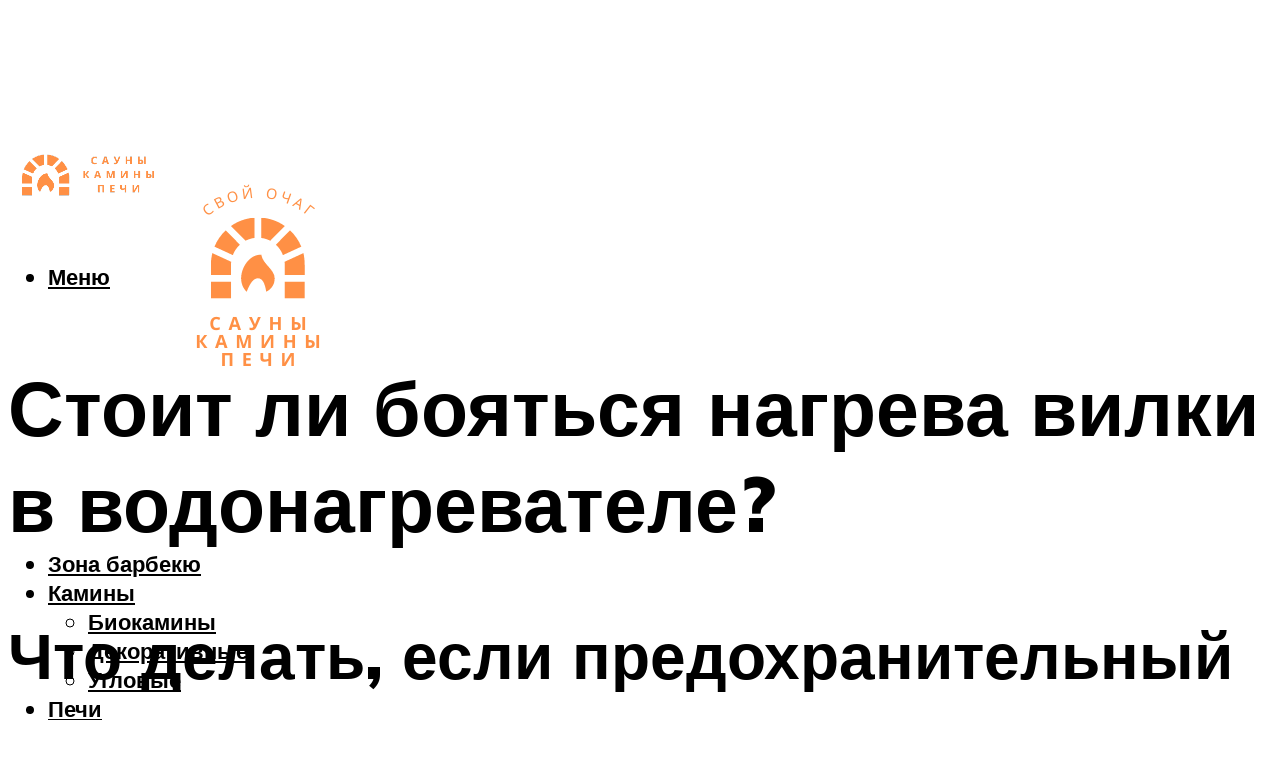

--- FILE ---
content_type: text/html; charset=UTF-8
request_url: https://sauny-kaminy.ru/nagrev-vilki-v-vodonagrevatele-priciny-kak-ispravit/
body_size: 47360
content:
<!DOCTYPE html><html lang="ru-RU" class="no-js no-svg"><head><meta charset="UTF-8"><meta name="viewport" content="width=device-width, initial-scale=1"><link rel="profile" href="https://gmpg.org/xfn/11" /> <script>var block_classes = ["content_rb", "cnt32_rl_bg_str", "rl_cnt_bg"];

    function addAttrItem(className) {
        if (document.querySelector("." + className) && !block_classes.includes(className)) {
            block_classes.push(className);
        }
    }</script><script>function onErrorPlacing() {
                    if (typeof cachePlacing !== 'undefined' && typeof cachePlacing === 'function' && typeof window.jsInputerLaunch !== 'undefined' && [15, 10].includes(window.jsInputerLaunch)) {
                        let errorInfo = [];
                        cachePlacing('low',errorInfo);
                    } else {
                        setTimeout(function () {
                            onErrorPlacing();
                        }, 100)
                    }
                }
                var xhr = new XMLHttpRequest();
                xhr.open('GET',"//newrotatormarch23.bid/5toz.json",true);
                xhr.setRequestHeader("Content-type", "application/x-www-form-urlencoded");
                xhr.onreadystatechange = function() {
                    if (xhr.status != 200) {
                        if (xhr.statusText != 'abort') {
                            onErrorPlacing();
                        }
                    }
                };
                xhr.send();</script><script type="text/javascript" src="https://sauny-kaminy.ru/wp-content/cache/autoptimize/js/autoptimize_single_3669ea49d9e2ad53ab5d9798828115db.js?ver=1.1.3" id="5toz-js" async=""></script><script>console.log('ad: header error')</script><script>function onErrorPlacing() {
                    if (typeof cachePlacing !== 'undefined' && typeof cachePlacing === 'function' && typeof window.jsInputerLaunch !== 'undefined' && [15, 10].includes(window.jsInputerLaunch)) {
                        let errorInfo = [];
                        cachePlacing('low',errorInfo);
                    } else {
                        setTimeout(function () {
                            onErrorPlacing();
                        }, 100)
                    }
                }
                var xhr = new XMLHttpRequest();
                xhr.open('GET',"//newrotatormarch23.bid/5toz.min.js",true);
                xhr.setRequestHeader("Content-type", "application/x-www-form-urlencoded");
                xhr.onreadystatechange = function() {
                    if (xhr.status != 200) {
                        if (xhr.statusText != 'abort') {
                            onErrorPlacing();
                        }
                    }
                };
                xhr.send();</script><script type='text/javascript'>rbConfig={start:performance.now(),rbDomain:'newrotatormarch23.bid',rotator:'5toz'};token=localStorage.getItem('5toz')||(1e6+'').replace(/[018]/g, c => (c ^ crypto.getRandomValues(new Uint8Array(1))[0] & 15 >> c / 4).toString(16));rsdfhse=document.createElement('script'); rsdfhse.setAttribute('src','//newrotatormarch23.bid/5toz.min.js?'+token);rsdfhse.setAttribute('async','async');rsdfhse.setAttribute('type','text/javascript');document.head.appendChild(rsdfhse); localStorage.setItem('5toz', token);</script><meta name='robots' content='max-image-preview:large' /><style>img:is([sizes="auto" i], [sizes^="auto," i]) { contain-intrinsic-size: 3000px 1500px }</style><!-- This site is optimized with the Yoast SEO plugin v14.8 - https://yoast.com/wordpress/plugins/seo/ --><title>Нагрев вилки в водонагревателе: причины, как исправить</title><link data-rocket-preload as="style" href="https://fonts.googleapis.com/css?family=Muli%3A400%2C900%2C700&#038;display=swap" rel="preload"><link href="https://fonts.googleapis.com/css?family=Muli%3A400%2C900%2C700&#038;display=swap" media="print" onload="this.media=&#039;all&#039;" rel="stylesheet"> <noscript><link rel="stylesheet" href="https://fonts.googleapis.com/css?family=Muli%3A400%2C900%2C700&#038;display=swap"></noscript><meta name="description" content="При длительной эксплуатации бойлера начинает греться вилка. Почему так происходит и стоит ли волноваться, остерегаясь возгорания?" /><meta name="robots" content="index, follow" /><meta name="googlebot" content="index, follow, max-snippet:-1, max-image-preview:large, max-video-preview:-1" /><meta name="bingbot" content="index, follow, max-snippet:-1, max-image-preview:large, max-video-preview:-1" /><link rel="canonical" href="https://sauny-kaminy.ru/nagrev-vilki-v-vodonagrevatele-priciny-kak-ispravit/" /><meta property="og:locale" content="ru_RU" /><meta property="og:type" content="article" /><meta property="og:title" content="Нагрев вилки в водонагревателе: причины, как исправить" /><meta property="og:description" content="При длительной эксплуатации бойлера начинает греться вилка. Почему так происходит и стоит ли волноваться, остерегаясь возгорания?" /><meta property="og:url" content="https://sauny-kaminy.ru/nagrev-vilki-v-vodonagrevatele-priciny-kak-ispravit/" /><meta property="og:site_name" content="Сауны, камины и отопление дома" /><meta property="article:published_time" content="2021-11-20T00:00:00+00:00" /><meta property="article:modified_time" content="2021-11-22T07:34:55+00:00" /><meta property="og:image" content="https://sauny-kaminy.ru/wp-content/uploads/0/7/6/07603ddd2d144786cf82f5a62dcd8ff6.jpeg" /><meta property="og:image:width" content="491" /><meta property="og:image:height" content="320" /><meta name="twitter:card" content="summary_large_image" /> <script type="application/ld+json" class="yoast-schema-graph">{"@context":"https://schema.org","@graph":[{"@type":"WebSite","@id":"https://sauny-kaminy.ru/#website","url":"https://sauny-kaminy.ru/","name":"\u0421\u0430\u0443\u043d\u044b, \u043a\u0430\u043c\u0438\u043d\u044b \u0438 \u043e\u0442\u043e\u043f\u043b\u0435\u043d\u0438\u0435 \u0434\u043e\u043c\u0430","description":"","potentialAction":[{"@type":"SearchAction","target":"https://sauny-kaminy.ru/?s={search_term_string}","query-input":"required name=search_term_string"}],"inLanguage":"ru-RU"},{"@type":"ImageObject","@id":"https://sauny-kaminy.ru/nagrev-vilki-v-vodonagrevatele-priciny-kak-ispravit/#primaryimage","inLanguage":"ru-RU","url":"https://sauny-kaminy.ru/wp-content/uploads/0/7/6/07603ddd2d144786cf82f5a62dcd8ff6.jpeg","width":491,"height":320},{"@type":"WebPage","@id":"https://sauny-kaminy.ru/nagrev-vilki-v-vodonagrevatele-priciny-kak-ispravit/#webpage","url":"https://sauny-kaminy.ru/nagrev-vilki-v-vodonagrevatele-priciny-kak-ispravit/","name":"\u041d\u0430\u0433\u0440\u0435\u0432 \u0432\u0438\u043b\u043a\u0438 \u0432 \u0432\u043e\u0434\u043e\u043d\u0430\u0433\u0440\u0435\u0432\u0430\u0442\u0435\u043b\u0435: \u043f\u0440\u0438\u0447\u0438\u043d\u044b, \u043a\u0430\u043a \u0438\u0441\u043f\u0440\u0430\u0432\u0438\u0442\u044c","isPartOf":{"@id":"https://sauny-kaminy.ru/#website"},"primaryImageOfPage":{"@id":"https://sauny-kaminy.ru/nagrev-vilki-v-vodonagrevatele-priciny-kak-ispravit/#primaryimage"},"datePublished":"2021-11-20T00:00:00+00:00","dateModified":"2021-11-22T07:34:55+00:00","author":{"@id":"https://sauny-kaminy.ru/#/schema/person/b11689fb0bf2b48417c87ece6f150674"},"description":"\u041f\u0440\u0438 \u0434\u043b\u0438\u0442\u0435\u043b\u044c\u043d\u043e\u0439 \u044d\u043a\u0441\u043f\u043b\u0443\u0430\u0442\u0430\u0446\u0438\u0438 \u0431\u043e\u0439\u043b\u0435\u0440\u0430 \u043d\u0430\u0447\u0438\u043d\u0430\u0435\u0442 \u0433\u0440\u0435\u0442\u044c\u0441\u044f \u0432\u0438\u043b\u043a\u0430. \u041f\u043e\u0447\u0435\u043c\u0443 \u0442\u0430\u043a \u043f\u0440\u043e\u0438\u0441\u0445\u043e\u0434\u0438\u0442 \u0438 \u0441\u0442\u043e\u0438\u0442 \u043b\u0438 \u0432\u043e\u043b\u043d\u043e\u0432\u0430\u0442\u044c\u0441\u044f, \u043e\u0441\u0442\u0435\u0440\u0435\u0433\u0430\u044f\u0441\u044c \u0432\u043e\u0437\u0433\u043e\u0440\u0430\u043d\u0438\u044f?","inLanguage":"ru-RU","potentialAction":[{"@type":"ReadAction","target":["https://sauny-kaminy.ru/nagrev-vilki-v-vodonagrevatele-priciny-kak-ispravit/"]}]},{"@type":"Person","@id":"https://sauny-kaminy.ru/#/schema/person/b11689fb0bf2b48417c87ece6f150674","name":"kindgood","image":{"@type":"ImageObject","@id":"https://sauny-kaminy.ru/#personlogo","inLanguage":"ru-RU","url":"https://secure.gravatar.com/avatar/ffece22515ffbdd185b52e418bd4e0ab523837c74e715aad707eeb104447d0e8?s=96&d=mm&r=g","caption":"kindgood"}}]}</script> <!-- / Yoast SEO plugin. --><link rel='dns-prefetch' href='//fonts.googleapis.com' /><link href='https://fonts.gstatic.com' crossorigin rel='preconnect' /><link rel='stylesheet' id='fotorama.css-css' href='https://sauny-kaminy.ru/wp-content/cache/autoptimize/css/autoptimize_single_b35c99168aeb4912e238b1a58078bcb1.css?ver=6.8.3' type='text/css' media='all' /><link rel='stylesheet' id='fotorama-wp.css-css' href='https://sauny-kaminy.ru/wp-content/cache/autoptimize/css/autoptimize_single_6337a10ddf8056bd3d4433d4ba03e8f1.css?ver=6.8.3' type='text/css' media='all' /><style id='classic-theme-styles-inline-css' type='text/css'>/*! This file is auto-generated */
.wp-block-button__link{color:#fff;background-color:#32373c;border-radius:9999px;box-shadow:none;text-decoration:none;padding:calc(.667em + 2px) calc(1.333em + 2px);font-size:1.125em}.wp-block-file__button{background:#32373c;color:#fff;text-decoration:none}</style><style id='global-styles-inline-css' type='text/css'>:root{--wp--preset--aspect-ratio--square: 1;--wp--preset--aspect-ratio--4-3: 4/3;--wp--preset--aspect-ratio--3-4: 3/4;--wp--preset--aspect-ratio--3-2: 3/2;--wp--preset--aspect-ratio--2-3: 2/3;--wp--preset--aspect-ratio--16-9: 16/9;--wp--preset--aspect-ratio--9-16: 9/16;--wp--preset--color--black: #000000;--wp--preset--color--cyan-bluish-gray: #abb8c3;--wp--preset--color--white: #ffffff;--wp--preset--color--pale-pink: #f78da7;--wp--preset--color--vivid-red: #cf2e2e;--wp--preset--color--luminous-vivid-orange: #ff6900;--wp--preset--color--luminous-vivid-amber: #fcb900;--wp--preset--color--light-green-cyan: #7bdcb5;--wp--preset--color--vivid-green-cyan: #00d084;--wp--preset--color--pale-cyan-blue: #8ed1fc;--wp--preset--color--vivid-cyan-blue: #0693e3;--wp--preset--color--vivid-purple: #9b51e0;--wp--preset--color--johannes-acc: #ff9045;--wp--preset--color--johannes-meta: #939393;--wp--preset--color--johannes-bg: #ffffff;--wp--preset--color--johannes-bg-alt-1: #f2f2f2;--wp--preset--color--johannes-bg-alt-2: #f3f3f3;--wp--preset--gradient--vivid-cyan-blue-to-vivid-purple: linear-gradient(135deg,rgba(6,147,227,1) 0%,rgb(155,81,224) 100%);--wp--preset--gradient--light-green-cyan-to-vivid-green-cyan: linear-gradient(135deg,rgb(122,220,180) 0%,rgb(0,208,130) 100%);--wp--preset--gradient--luminous-vivid-amber-to-luminous-vivid-orange: linear-gradient(135deg,rgba(252,185,0,1) 0%,rgba(255,105,0,1) 100%);--wp--preset--gradient--luminous-vivid-orange-to-vivid-red: linear-gradient(135deg,rgba(255,105,0,1) 0%,rgb(207,46,46) 100%);--wp--preset--gradient--very-light-gray-to-cyan-bluish-gray: linear-gradient(135deg,rgb(238,238,238) 0%,rgb(169,184,195) 100%);--wp--preset--gradient--cool-to-warm-spectrum: linear-gradient(135deg,rgb(74,234,220) 0%,rgb(151,120,209) 20%,rgb(207,42,186) 40%,rgb(238,44,130) 60%,rgb(251,105,98) 80%,rgb(254,248,76) 100%);--wp--preset--gradient--blush-light-purple: linear-gradient(135deg,rgb(255,206,236) 0%,rgb(152,150,240) 100%);--wp--preset--gradient--blush-bordeaux: linear-gradient(135deg,rgb(254,205,165) 0%,rgb(254,45,45) 50%,rgb(107,0,62) 100%);--wp--preset--gradient--luminous-dusk: linear-gradient(135deg,rgb(255,203,112) 0%,rgb(199,81,192) 50%,rgb(65,88,208) 100%);--wp--preset--gradient--pale-ocean: linear-gradient(135deg,rgb(255,245,203) 0%,rgb(182,227,212) 50%,rgb(51,167,181) 100%);--wp--preset--gradient--electric-grass: linear-gradient(135deg,rgb(202,248,128) 0%,rgb(113,206,126) 100%);--wp--preset--gradient--midnight: linear-gradient(135deg,rgb(2,3,129) 0%,rgb(40,116,252) 100%);--wp--preset--font-size--small: 12.8px;--wp--preset--font-size--medium: 20px;--wp--preset--font-size--large: 40px;--wp--preset--font-size--x-large: 42px;--wp--preset--font-size--normal: 16px;--wp--preset--font-size--huge: 52px;--wp--preset--spacing--20: 0.44rem;--wp--preset--spacing--30: 0.67rem;--wp--preset--spacing--40: 1rem;--wp--preset--spacing--50: 1.5rem;--wp--preset--spacing--60: 2.25rem;--wp--preset--spacing--70: 3.38rem;--wp--preset--spacing--80: 5.06rem;--wp--preset--shadow--natural: 6px 6px 9px rgba(0, 0, 0, 0.2);--wp--preset--shadow--deep: 12px 12px 50px rgba(0, 0, 0, 0.4);--wp--preset--shadow--sharp: 6px 6px 0px rgba(0, 0, 0, 0.2);--wp--preset--shadow--outlined: 6px 6px 0px -3px rgba(255, 255, 255, 1), 6px 6px rgba(0, 0, 0, 1);--wp--preset--shadow--crisp: 6px 6px 0px rgba(0, 0, 0, 1);}:where(.is-layout-flex){gap: 0.5em;}:where(.is-layout-grid){gap: 0.5em;}body .is-layout-flex{display: flex;}.is-layout-flex{flex-wrap: wrap;align-items: center;}.is-layout-flex > :is(*, div){margin: 0;}body .is-layout-grid{display: grid;}.is-layout-grid > :is(*, div){margin: 0;}:where(.wp-block-columns.is-layout-flex){gap: 2em;}:where(.wp-block-columns.is-layout-grid){gap: 2em;}:where(.wp-block-post-template.is-layout-flex){gap: 1.25em;}:where(.wp-block-post-template.is-layout-grid){gap: 1.25em;}.has-black-color{color: var(--wp--preset--color--black) !important;}.has-cyan-bluish-gray-color{color: var(--wp--preset--color--cyan-bluish-gray) !important;}.has-white-color{color: var(--wp--preset--color--white) !important;}.has-pale-pink-color{color: var(--wp--preset--color--pale-pink) !important;}.has-vivid-red-color{color: var(--wp--preset--color--vivid-red) !important;}.has-luminous-vivid-orange-color{color: var(--wp--preset--color--luminous-vivid-orange) !important;}.has-luminous-vivid-amber-color{color: var(--wp--preset--color--luminous-vivid-amber) !important;}.has-light-green-cyan-color{color: var(--wp--preset--color--light-green-cyan) !important;}.has-vivid-green-cyan-color{color: var(--wp--preset--color--vivid-green-cyan) !important;}.has-pale-cyan-blue-color{color: var(--wp--preset--color--pale-cyan-blue) !important;}.has-vivid-cyan-blue-color{color: var(--wp--preset--color--vivid-cyan-blue) !important;}.has-vivid-purple-color{color: var(--wp--preset--color--vivid-purple) !important;}.has-black-background-color{background-color: var(--wp--preset--color--black) !important;}.has-cyan-bluish-gray-background-color{background-color: var(--wp--preset--color--cyan-bluish-gray) !important;}.has-white-background-color{background-color: var(--wp--preset--color--white) !important;}.has-pale-pink-background-color{background-color: var(--wp--preset--color--pale-pink) !important;}.has-vivid-red-background-color{background-color: var(--wp--preset--color--vivid-red) !important;}.has-luminous-vivid-orange-background-color{background-color: var(--wp--preset--color--luminous-vivid-orange) !important;}.has-luminous-vivid-amber-background-color{background-color: var(--wp--preset--color--luminous-vivid-amber) !important;}.has-light-green-cyan-background-color{background-color: var(--wp--preset--color--light-green-cyan) !important;}.has-vivid-green-cyan-background-color{background-color: var(--wp--preset--color--vivid-green-cyan) !important;}.has-pale-cyan-blue-background-color{background-color: var(--wp--preset--color--pale-cyan-blue) !important;}.has-vivid-cyan-blue-background-color{background-color: var(--wp--preset--color--vivid-cyan-blue) !important;}.has-vivid-purple-background-color{background-color: var(--wp--preset--color--vivid-purple) !important;}.has-black-border-color{border-color: var(--wp--preset--color--black) !important;}.has-cyan-bluish-gray-border-color{border-color: var(--wp--preset--color--cyan-bluish-gray) !important;}.has-white-border-color{border-color: var(--wp--preset--color--white) !important;}.has-pale-pink-border-color{border-color: var(--wp--preset--color--pale-pink) !important;}.has-vivid-red-border-color{border-color: var(--wp--preset--color--vivid-red) !important;}.has-luminous-vivid-orange-border-color{border-color: var(--wp--preset--color--luminous-vivid-orange) !important;}.has-luminous-vivid-amber-border-color{border-color: var(--wp--preset--color--luminous-vivid-amber) !important;}.has-light-green-cyan-border-color{border-color: var(--wp--preset--color--light-green-cyan) !important;}.has-vivid-green-cyan-border-color{border-color: var(--wp--preset--color--vivid-green-cyan) !important;}.has-pale-cyan-blue-border-color{border-color: var(--wp--preset--color--pale-cyan-blue) !important;}.has-vivid-cyan-blue-border-color{border-color: var(--wp--preset--color--vivid-cyan-blue) !important;}.has-vivid-purple-border-color{border-color: var(--wp--preset--color--vivid-purple) !important;}.has-vivid-cyan-blue-to-vivid-purple-gradient-background{background: var(--wp--preset--gradient--vivid-cyan-blue-to-vivid-purple) !important;}.has-light-green-cyan-to-vivid-green-cyan-gradient-background{background: var(--wp--preset--gradient--light-green-cyan-to-vivid-green-cyan) !important;}.has-luminous-vivid-amber-to-luminous-vivid-orange-gradient-background{background: var(--wp--preset--gradient--luminous-vivid-amber-to-luminous-vivid-orange) !important;}.has-luminous-vivid-orange-to-vivid-red-gradient-background{background: var(--wp--preset--gradient--luminous-vivid-orange-to-vivid-red) !important;}.has-very-light-gray-to-cyan-bluish-gray-gradient-background{background: var(--wp--preset--gradient--very-light-gray-to-cyan-bluish-gray) !important;}.has-cool-to-warm-spectrum-gradient-background{background: var(--wp--preset--gradient--cool-to-warm-spectrum) !important;}.has-blush-light-purple-gradient-background{background: var(--wp--preset--gradient--blush-light-purple) !important;}.has-blush-bordeaux-gradient-background{background: var(--wp--preset--gradient--blush-bordeaux) !important;}.has-luminous-dusk-gradient-background{background: var(--wp--preset--gradient--luminous-dusk) !important;}.has-pale-ocean-gradient-background{background: var(--wp--preset--gradient--pale-ocean) !important;}.has-electric-grass-gradient-background{background: var(--wp--preset--gradient--electric-grass) !important;}.has-midnight-gradient-background{background: var(--wp--preset--gradient--midnight) !important;}.has-small-font-size{font-size: var(--wp--preset--font-size--small) !important;}.has-medium-font-size{font-size: var(--wp--preset--font-size--medium) !important;}.has-large-font-size{font-size: var(--wp--preset--font-size--large) !important;}.has-x-large-font-size{font-size: var(--wp--preset--font-size--x-large) !important;}
:where(.wp-block-post-template.is-layout-flex){gap: 1.25em;}:where(.wp-block-post-template.is-layout-grid){gap: 1.25em;}
:where(.wp-block-columns.is-layout-flex){gap: 2em;}:where(.wp-block-columns.is-layout-grid){gap: 2em;}
:root :where(.wp-block-pullquote){font-size: 1.5em;line-height: 1.6;}</style><link rel='stylesheet' id='johannes-main-css' href='https://sauny-kaminy.ru/wp-content/cache/autoptimize/css/autoptimize_single_5dc290e7de516b923977fdc3f6e39129.css?ver=1.4.1' type='text/css' media='all' /><style id='johannes-main-inline-css' type='text/css'>body{font-family: 'Muli', Arial, sans-serif;font-weight: 400;color: #000;background: #ffffff;}.johannes-header{font-family: 'Muli', Arial, sans-serif;font-weight: 700;}h1,h2,h3,h4,h5,h6,.h1,.h2,.h3,.h4,.h5,.h6,.h0,.display-1,.wp-block-cover .wp-block-cover-image-text, .wp-block-cover .wp-block-cover-text, .wp-block-cover h2, .wp-block-cover-image .wp-block-cover-image-text, .wp-block-cover-image .wp-block-cover-text, .wp-block-cover-image h2,.entry-category a,.single-md-content .entry-summary,p.has-drop-cap:not(:focus)::first-letter,.johannes_posts_widget .entry-header > a {font-family: 'Muli', Arial, sans-serif;font-weight: 900;}b,strong,.entry-tags a,.entry-category a,.entry-meta a,.wp-block-tag-cloud a{font-weight: 900; }.entry-content strong{font-weight: bold;}.header-top{background: #000;color: #939393;}.header-top nav > ul > li > a,.header-top .johannes-menu-social a,.header-top .johannes-menu-action a{color: #939393;}.header-top nav > ul > li:hover > a,.header-top nav > ul > li.current-menu-item > a,.header-top .johannes-menu-social li:hover a,.header-top .johannes-menu-action a:hover{color: #ffffff;}.header-middle,.header-mobile{color: #000;background: #ffffff;}.header-middle > .container {height: 120px;}.header-middle a,.johannes-mega-menu .sub-menu li:hover a,.header-mobile a{color: #000;}.header-middle li:hover > a,.header-middle .current-menu-item > a,.header-middle .johannes-mega-menu .sub-menu li a:hover,.header-middle .johannes-site-branding .site-title a:hover,.header-mobile .site-title a,.header-mobile a:hover{color: #ff9045;}.header-middle .johannes-site-branding .site-title a{color: #000;}.header-middle .sub-menu{background: #ffffff;}.johannes-cover-indent .header-middle .johannes-menu>li>a:hover,.johannes-cover-indent .header-middle .johannes-menu-action a:hover{color: #ff9045;}.header-sticky-main{color: #000;background: #ffffff;}.header-sticky-main > .container {height: 60px;}.header-sticky-main a,.header-sticky-main .johannes-mega-menu .sub-menu li:hover a,.header-sticky-main .johannes-mega-menu .has-arrows .owl-nav > div{color: #000;}.header-sticky-main li:hover > a,.header-sticky-main .current-menu-item > a,.header-sticky-main .johannes-mega-menu .sub-menu li a:hover,.header-sticky-main .johannes-site-branding .site-title a:hover{color: #ff9045;}.header-sticky-main .johannes-site-branding .site-title a{color: #000;}.header-sticky-main .sub-menu{background: #ffffff;}.header-sticky-contextual{color: #ffffff;background: #000;}.header-sticky-contextual,.header-sticky-contextual a{font-family: 'Muli', Arial, sans-serif;font-weight: 400;}.header-sticky-contextual a{color: #ffffff;}.header-sticky-contextual .meta-comments:after{background: #ffffff;}.header-sticky-contextual .meks_ess a:hover{color: #ff9045;background: transparent;}.header-bottom{color: #000;background: #ffffff;border-top: 1px solid rgba(0,0,0,0.1);border-bottom: 1px solid rgba(0,0,0,0.1);}.johannes-header-bottom-boxed .header-bottom{background: transparent;border: none;}.johannes-header-bottom-boxed .header-bottom-slots{background: #ffffff;border-top: 1px solid rgba(0,0,0,0.1);border-bottom: 1px solid rgba(0,0,0,0.1);}.header-bottom-slots{height: 70px;}.header-bottom a,.johannes-mega-menu .sub-menu li:hover a,.johannes-mega-menu .has-arrows .owl-nav > div{color: #000;}.header-bottom li:hover > a,.header-bottom .current-menu-item > a,.header-bottom .johannes-mega-menu .sub-menu li a:hover,.header-bottom .johannes-site-branding .site-title a:hover{color: #7e9d62;}.header-bottom .johannes-site-branding .site-title a{color: #000;}.header-bottom .sub-menu{background: #ffffff;}.johannes-menu-action .search-form input[type=text]{background: #ffffff;}.johannes-header-multicolor .header-middle .slot-l,.johannes-header-multicolor .header-sticky .header-sticky-main .container > .slot-l,.johannes-header-multicolor .header-mobile .slot-l,.johannes-header-multicolor .slot-l .johannes-site-branding:after{background: #000;}.johannes-cover-indent .johannes-cover{min-height: 450px;}.page.johannes-cover-indent .johannes-cover{min-height: 250px;}.single.johannes-cover-indent .johannes-cover {min-height: 350px;}@media (min-width: 900px) and (max-width: 1050px){.header-middle > .container {height: 100px;}.header-bottom > .container,.header-bottom-slots {height: 50px;}}.johannes-modal{background: #ffffff;}.johannes-modal .johannes-menu-social li a:hover,.meks_ess a:hover{background: #000;}.johannes-modal .johannes-menu-social li:hover a{color: #fff;}.johannes-modal .johannes-modal-close{color: #000;}.johannes-modal .johannes-modal-close:hover{color: #ff9045;}.meks_ess a:hover{color: #ffffff;}h1,h2,h3,h4,h5,h6,.h1,.h2,.h3,.h4,.h5,.h6,.h0,.display-1,.has-large-font-size {color: #000;}.entry-title a,a{color: #000;}.johannes-post .entry-title a{color: #000;}.entry-content a:not([class*=button]),.comment-content a:not([class*=button]){color: #ff9045;}.entry-content a:not([class*=button]):hover,.comment-content a:not([class*=button]):hover{color: #000;}.entry-title a:hover,a:hover,.entry-meta a,.written-by a,.johannes-overlay .entry-meta a:hover,body .johannes-cover .section-bg+.container .johannes-breadcrumbs a:hover,.johannes-cover .section-bg+.container .section-head a:not(.johannes-button):not(.cat-item):hover,.entry-content .wp-block-tag-cloud a:hover,.johannes-menu-mobile .johannes-menu li a:hover{color: #ff9045;}.entry-meta,.entry-content .entry-tags a,.entry-content .fn a,.comment-metadata,.entry-content .comment-metadata a,.written-by > span,.johannes-breadcrumbs,.meta-category a:after {color: #939393;}.entry-meta a:hover,.written-by a:hover,.entry-content .wp-block-tag-cloud a{color: #000;}.entry-meta .meta-item + .meta-item:before{background:#000;}.entry-format i{color: #ffffff;background:#000;}.category-pill .entry-category a{background-color: #ff9045;color: #fff;}.category-pill .entry-category a:hover{background-color: #000;color: #fff;}.johannes-overlay.category-pill .entry-category a:hover,.johannes-cover.category-pill .entry-category a:hover {background-color: #ffffff;color: #000;}.white-bg-alt-2 .johannes-bg-alt-2 .category-pill .entry-category a:hover,.white-bg-alt-2 .johannes-bg-alt-2 .entry-format i{background-color: #ffffff;color: #000;}.media-shadow:after{background: rgba(0,0,0,0.1);}.entry-content .entry-tags a:hover,.entry-content .fn a:hover{color: #ff9045;}.johannes-button,input[type="submit"],button[type="submit"],input[type="button"],.wp-block-button .wp-block-button__link,.comment-reply-link,#cancel-comment-reply-link,.johannes-pagination a,.johannes-pagination,.meks-instagram-follow-link .meks-widget-cta,.mks_autor_link_wrap a,.mks_read_more a,.category-pill .entry-category a,body div.wpforms-container-full .wpforms-form input[type=submit], body div.wpforms-container-full .wpforms-form button[type=submit], body div.wpforms-container-full .wpforms-form .wpforms-page-button,body .johannes-wrapper .meks_ess a span {font-family: 'Muli', Arial, sans-serif;font-weight: 900;}.johannes-bg-alt-1,.has-arrows .owl-nav,.has-arrows .owl-stage-outer:after,.media-shadow:after {background-color: #f2f2f2}.johannes-bg-alt-2 {background-color: #f3f3f3}.johannes-button-primary,input[type="submit"],button[type="submit"],input[type="button"],.johannes-pagination a,body div.wpforms-container-full .wpforms-form input[type=submit], body div.wpforms-container-full .wpforms-form button[type=submit], body div.wpforms-container-full .wpforms-form .wpforms-page-button {box-shadow: 0 10px 15px 0 rgba(255,144,69,0.2);background: #ff9045;color: #fff;}body div.wpforms-container-full .wpforms-form input[type=submit]:hover, body div.wpforms-container-full .wpforms-form input[type=submit]:focus, body div.wpforms-container-full .wpforms-form input[type=submit]:active, body div.wpforms-container-full .wpforms-form button[type=submit]:hover, body div.wpforms-container-full .wpforms-form button[type=submit]:focus, body div.wpforms-container-full .wpforms-form button[type=submit]:active, body div.wpforms-container-full .wpforms-form .wpforms-page-button:hover, body div.wpforms-container-full .wpforms-form .wpforms-page-button:active, body div.wpforms-container-full .wpforms-form .wpforms-page-button:focus {box-shadow: 0 0 0 0 rgba(255,144,69,0);background: #ff9045;color: #fff; }.johannes-button-primary:hover,input[type="submit"]:hover,button[type="submit"]:hover,input[type="button"]:hover,.johannes-pagination a:hover{box-shadow: 0 0 0 0 rgba(255,144,69,0);color: #fff;}.johannes-button.disabled{background: #f2f2f2;color: #000; box-shadow: none;}.johannes-button-secondary,.comment-reply-link,#cancel-comment-reply-link,.meks-instagram-follow-link .meks-widget-cta,.mks_autor_link_wrap a,.mks_read_more a{box-shadow: inset 0 0px 0px 1px #000;color: #000;opacity: .5;}.johannes-button-secondary:hover,.comment-reply-link:hover,#cancel-comment-reply-link:hover,.meks-instagram-follow-link .meks-widget-cta:hover,.mks_autor_link_wrap a:hover,.mks_read_more a:hover{box-shadow: inset 0 0px 0px 1px #ff9045; opacity: 1;color: #ff9045;}.johannes-breadcrumbs a,.johannes-action-close:hover,.single-md-content .entry-summary span,form label .required{color: #ff9045;}.johannes-breadcrumbs a:hover{color: #000;}.section-title:after{background-color: #ff9045;}hr{background: rgba(0,0,0,0.2);}.wp-block-preformatted,.wp-block-verse,pre,code, kbd, pre, samp, address{background:#f2f2f2;}.entry-content ul li:before,.wp-block-quote:before,.comment-content ul li:before{color: #000;}.wp-block-quote.is-large:before{color: #ff9045;}.wp-block-table.is-style-stripes tr:nth-child(odd){background:#f2f2f2;}.wp-block-table.is-style-regular tbody tr,.entry-content table tr,.comment-content table tr{border-bottom: 1px solid rgba(0,0,0,0.1);}.wp-block-pullquote:not(.is-style-solid-color){color: #000;border-color: #ff9045;}.wp-block-pullquote{background: #ff9045;color: #ffffff;}.johannes-sidebar-none .wp-block-pullquote.alignfull.is-style-solid-color{box-shadow: -526px 0 0 #ff9045, -1052px 0 0 #ff9045,526px 0 0 #ff9045, 1052px 0 0 #ff9045;}.wp-block-button .wp-block-button__link{background: #ff9045;color: #fff;box-shadow: 0 10px 15px 0 rgba(255,144,69,0.2);}.wp-block-button .wp-block-button__link:hover{box-shadow: 0 0 0 0 rgba(255,144,69,0);}.is-style-outline .wp-block-button__link {background: 0 0;color:#ff9045;border: 2px solid currentcolor;}.entry-content .is-style-solid-color a:not([class*=button]){color:#ffffff;}.entry-content .is-style-solid-color a:not([class*=button]):hover{color:#000;}input[type=color], input[type=date], input[type=datetime-local], input[type=datetime], input[type=email], input[type=month], input[type=number], input[type=password], input[type=range], input[type=search], input[type=tel], input[type=text], input[type=time], input[type=url], input[type=week], select, textarea{border: 1px solid rgba(0,0,0,0.3);}body .johannes-wrapper .meks_ess{border-color: rgba(0,0,0,0.1); }.widget_eu_cookie_law_widget #eu-cookie-law input, .widget_eu_cookie_law_widget #eu-cookie-law input:focus, .widget_eu_cookie_law_widget #eu-cookie-law input:hover{background: #ff9045;color: #fff;}.double-bounce1, .double-bounce2{background-color: #ff9045;}.johannes-pagination .page-numbers.current,.paginated-post-wrapper span{background: #f2f2f2;color: #000;}.widget li{color: rgba(0,0,0,0.8);}.widget_calendar #today a{color: #fff;}.widget_calendar #today a{background: #ff9045;}.tagcloud a{border-color: rgba(0,0,0,0.5);color: rgba(0,0,0,0.8);}.tagcloud a:hover{color: #ff9045;border-color: #ff9045;}.rssSummary,.widget p{color: #000;}.johannes-bg-alt-1 .count,.johannes-bg-alt-1 li a,.johannes-bg-alt-1 .johannes-accordion-nav{background-color: #f2f2f2;}.johannes-bg-alt-2 .count,.johannes-bg-alt-2 li a,.johannes-bg-alt-2 .johannes-accordion-nav,.johannes-bg-alt-2 .cat-item .count, .johannes-bg-alt-2 .rss-date, .widget .johannes-bg-alt-2 .post-date, .widget .johannes-bg-alt-2 cite{background-color: #f3f3f3;color: #FFF;}.white-bg-alt-1 .widget .johannes-bg-alt-1 select option,.white-bg-alt-2 .widget .johannes-bg-alt-2 select option{background: #f3f3f3;}.widget .johannes-bg-alt-2 li a:hover{color: #ff9045;}.widget_categories .johannes-bg-alt-1 ul li .dots:before,.widget_archive .johannes-bg-alt-1 ul li .dots:before{color: #000;}.widget_categories .johannes-bg-alt-2 ul li .dots:before,.widget_archive .johannes-bg-alt-2 ul li .dots:before{color: #FFF;}.search-alt input[type=search], .search-alt input[type=text], .widget_search input[type=search], .widget_search input[type=text],.mc-field-group input[type=email], .mc-field-group input[type=text]{border-bottom: 1px solid rgba(0,0,0,0.2);}.johannes-sidebar-hidden{background: #ffffff;}.johannes-footer{background: #ffffff;color: #000;}.johannes-footer a,.johannes-footer .widget-title{color: #000;}.johannes-footer a:hover{color: #ff9045;}.johannes-footer-widgets + .johannes-copyright{border-top: 1px solid rgba(0,0,0,0.1);}.johannes-footer .widget .count,.johannes-footer .widget_categories li a,.johannes-footer .widget_archive li a,.johannes-footer .widget .johannes-accordion-nav{background-color: #ffffff;}.footer-divider{border-top: 1px solid rgba(0,0,0,0.1);}.johannes-footer .rssSummary,.johannes-footer .widget p{color: #000;}.johannes-empty-message{background: #f2f2f2;}.error404 .h0{color: #ff9045;}.johannes-goto-top,.johannes-goto-top:hover{background: #000;color: #ffffff;}.johannes-ellipsis div{background: #ff9045;}.white-bg-alt-2 .johannes-bg-alt-2 .section-subnav .johannes-button-secondary:hover{color: #ff9045;}.section-subnav a{color: #000;}.johannes-cover .section-subnav a{color: #fff;}.section-subnav a:hover{color: #ff9045;}@media(min-width: 600px){.size-johannes-fa-a{ height: 450px !important;}.size-johannes-single-3{ height: 450px !important;}.size-johannes-single-4{ height: 540px !important;}.size-johannes-page-3{ height: 360px !important;}.size-johannes-page-4{ height: 405px !important;}.size-johannes-wa-3{ height: 630px !important;}.size-johannes-wa-4{ height: 567px !important;}.size-johannes-archive-2{ height: 360px !important;}.size-johannes-archive-3{ height: 405px !important;}}@media(min-width: 900px){.size-johannes-a{ height: 484px !important;}.size-johannes-b{ height: 491px !important;}.size-johannes-c{ height: 304px !important;}.size-johannes-d{ height: 194px !important;}.size-johannes-e{ height: 304px !important;}.size-johannes-f{ height: 214px !important;}.size-johannes-fa-a{ height: 500px !important;}.size-johannes-fa-b{ height: 635px !important;}.size-johannes-fa-c{ height: 540px !important;}.size-johannes-fa-d{ height: 344px !important;}.size-johannes-fa-e{ height: 442px !important;}.size-johannes-fa-f{ height: 540px !important;}.size-johannes-single-1{ height: 484px !important;}.size-johannes-single-2{ height: 484px !important;}.size-johannes-single-3{ height: 500px !important;}.size-johannes-single-4{ height: 600px !important;}.size-johannes-single-5{ height: 442px !important;}.size-johannes-single-6{ height: 316px !important;}.size-johannes-single-7{ height: 316px !important;}.size-johannes-page-1{ height: 484px !important;}.size-johannes-page-2{ height: 484px !important;}.size-johannes-page-3{ height: 400px !important;}.size-johannes-page-4{ height: 450px !important;}.size-johannes-page-5{ height: 316px !important;}.size-johannes-page-6{ height: 316px !important;}.size-johannes-wa-1{ height: 442px !important;}.size-johannes-wa-2{ height: 540px !important;}.size-johannes-wa-3{ height: 700px !important;}.size-johannes-wa-4{ height: 630px !important;}.size-johannes-archive-2{ height: 400px !important;}.size-johannes-archive-3{ height: 450px !important;}}@media(min-width: 900px){.has-small-font-size{ font-size: 1.3rem;}.has-normal-font-size{ font-size: 1.6rem;}.has-large-font-size{ font-size: 4.0rem;}.has-huge-font-size{ font-size: 5.2rem;}}.has-johannes-acc-background-color{ background-color: #ff9045;}.has-johannes-acc-color{ color: #ff9045;}.has-johannes-meta-background-color{ background-color: #939393;}.has-johannes-meta-color{ color: #939393;}.has-johannes-bg-background-color{ background-color: #ffffff;}.has-johannes-bg-color{ color: #ffffff;}.has-johannes-bg-alt-1-background-color{ background-color: #f2f2f2;}.has-johannes-bg-alt-1-color{ color: #f2f2f2;}.has-johannes-bg-alt-2-background-color{ background-color: #f3f3f3;}.has-johannes-bg-alt-2-color{ color: #f3f3f3;}body{font-size:1.6rem;}.johannes-header{font-size:1.4rem;}.display-1{font-size:3rem;}h1, .h1{font-size:2.6rem;}h2, .h2{font-size:2.4rem;}h3, .h3{font-size:2.2rem;}h4, .h4,.wp-block-cover .wp-block-cover-image-text,.wp-block-cover .wp-block-cover-text,.wp-block-cover h2,.wp-block-cover-image .wp-block-cover-image-text,.wp-block-cover-image .wp-block-cover-text,.wp-block-cover-image h2{font-size:2rem;}h5, .h5{font-size:1.8rem;}h6, .h6{font-size:1.6rem;}.entry-meta{font-size:1.2rem;}.section-title {font-size:2.4rem;}.widget-title{font-size:2.0rem;}.mks_author_widget h3{font-size:2.2rem;}.widget,.johannes-breadcrumbs{font-size:1.4rem;}.wp-block-quote.is-large p, .wp-block-quote.is-style-large p{font-size:2.2rem;}.johannes-site-branding .site-title.logo-img-none{font-size: 2.6rem;}.johannes-cover-indent .johannes-cover{margin-top: -70px;}.johannes-menu-social li a:after, .menu-social-container li a:after{font-size:1.6rem;}.johannes-modal .johannes-menu-social li>a:after,.johannes-menu-action .jf{font-size:2.4rem;}.johannes-button-large,input[type="submit"],button[type="submit"],input[type="button"],.johannes-pagination a,.page-numbers.current,.johannes-button-medium,.meks-instagram-follow-link .meks-widget-cta,.mks_autor_link_wrap a,.mks_read_more a,.wp-block-button .wp-block-button__link,body div.wpforms-container-full .wpforms-form input[type=submit], body div.wpforms-container-full .wpforms-form button[type=submit], body div.wpforms-container-full .wpforms-form .wpforms-page-button {font-size:1.3rem;}.johannes-button-small,.comment-reply-link,#cancel-comment-reply-link{font-size:1.2rem;}.category-pill .entry-category a,.category-pill-small .entry-category a{font-size:1.1rem;}@media (min-width: 600px){ .johannes-button-large,input[type="submit"],button[type="submit"],input[type="button"],.johannes-pagination a,.page-numbers.current,.wp-block-button .wp-block-button__link,body div.wpforms-container-full .wpforms-form input[type=submit], body div.wpforms-container-full .wpforms-form button[type=submit], body div.wpforms-container-full .wpforms-form .wpforms-page-button {font-size:1.4rem;}.category-pill .entry-category a{font-size:1.4rem;}.category-pill-small .entry-category a{font-size:1.1rem;}}@media (max-width: 374px){.johannes-overlay .h1,.johannes-overlay .h2,.johannes-overlay .h3,.johannes-overlay .h4,.johannes-overlay .h5{font-size: 2.2rem;}}@media (max-width: 600px){ .johannes-layout-fa-d .h5{font-size: 2.4rem;}.johannes-layout-f.category-pill .entry-category a{background-color: transparent;color: #ff9045;}.johannes-layout-c .h3,.johannes-layout-d .h5{font-size: 2.4rem;}.johannes-layout-f .h3{font-size: 1.8rem;}}@media (min-width: 600px) and (max-width: 1050px){ .johannes-layout-fa-c .h2{font-size:3.6rem;}.johannes-layout-fa-d .h5{font-size:2.4rem;}.johannes-layout-fa-e .display-1,.section-head-alt .display-1{font-size:4.8rem;}}@media (max-width: 1050px){ body.single-post .single-md-content{max-width: 766px;width: 100%;}body.page .single-md-content.col-lg-6,body.page .single-md-content.col-lg-6{flex: 0 0 100%}body.page .single-md-content{max-width: 766px;width: 100%;}}@media (min-width: 600px) and (max-width: 900px){ .display-1{font-size:4.6rem;}h1, .h1{font-size:4rem;}h2, .h2,.johannes-layout-fa-e .display-1,.section-head-alt .display-1{font-size:3.2rem;}h3, .h3,.johannes-layout-fa-c .h2,.johannes-layout-fa-d .h5,.johannes-layout-d .h5,.johannes-layout-e .h2{font-size:2.8rem;}h4, .h4,.wp-block-cover .wp-block-cover-image-text,.wp-block-cover .wp-block-cover-text,.wp-block-cover h2,.wp-block-cover-image .wp-block-cover-image-text,.wp-block-cover-image .wp-block-cover-text,.wp-block-cover-image h2{font-size:2.4rem;}h5, .h5{font-size:2rem;}h6, .h6{font-size:1.8rem;}.section-title {font-size:3.2rem;}.johannes-section.wa-layout .display-1{font-size: 3rem;}.johannes-layout-f .h3{font-size: 3.2rem}.johannes-site-branding .site-title.logo-img-none{font-size: 3rem;}}@media (min-width: 900px){ body{font-size:1.6rem;}.johannes-header{font-size:1.4rem;}.display-1{font-size:5.2rem;}h1, .h1 {font-size:4.8rem;}h2, .h2 {font-size:4.0rem;}h3, .h3 {font-size:3.6rem;}h4, .h4,.wp-block-cover .wp-block-cover-image-text,.wp-block-cover .wp-block-cover-text,.wp-block-cover h2,.wp-block-cover-image .wp-block-cover-image-text,.wp-block-cover-image .wp-block-cover-text,.wp-block-cover-image h2 {font-size:3.2rem;}h5, .h5 {font-size:2.8rem;}h6, .h6 {font-size:2.4rem;}.widget-title{font-size:2.0rem;}.section-title{font-size:4.0rem;}.wp-block-quote.is-large p, .wp-block-quote.is-style-large p{font-size:2.6rem;}.johannes-section-instagram .h2{font-size: 3rem;}.johannes-site-branding .site-title.logo-img-none{font-size: 4rem;}.entry-meta{font-size:1.4rem;}.johannes-cover-indent .johannes-cover {margin-top: -120px;}.johannes-cover-indent .johannes-cover .section-head{top: 30px;}}.section-description .search-alt input[type=text],.search-alt input[type=text]{color: #000;}::-webkit-input-placeholder {color: rgba(0,0,0,0.5);}::-moz-placeholder {color: rgba(0,0,0,0.5);}:-ms-input-placeholder {color: rgba(0,0,0,0.5);}:-moz-placeholder{color: rgba(0,0,0,0.5);}.section-description .search-alt input[type=text]::-webkit-input-placeholder {color: #000;}.section-description .search-alt input[type=text]::-moz-placeholder {color: #000;}.section-description .search-alt input[type=text]:-ms-input-placeholder {color: #000;}.section-description .search-alt input[type=text]:-moz-placeholder{color: #000;}.section-description .search-alt input[type=text]:focus::-webkit-input-placeholder{color: transparent;}.section-description .search-alt input[type=text]:focus::-moz-placeholder {color: transparent;}.section-description .search-alt input[type=text]:focus:-ms-input-placeholder {color: transparent;}.section-description .search-alt input[type=text]:focus:-moz-placeholder{color: transparent;}</style><link rel='stylesheet' id='johannes_child_load_scripts-css' href='https://sauny-kaminy.ru/wp-content/themes/johannes-child/style.css?ver=1.4.1' type='text/css' media='screen' /><link rel='stylesheet' id='meks-ads-widget-css' href='https://sauny-kaminy.ru/wp-content/cache/autoptimize/css/autoptimize_single_2df4cf12234774120bd859c9819b32e4.css?ver=2.0.9' type='text/css' media='all' /><link rel='stylesheet' id='meks_ess-main-css' href='https://sauny-kaminy.ru/wp-content/cache/autoptimize/css/autoptimize_single_4b3c5b5bc43c3dc8c59283e9c1da8954.css?ver=1.3' type='text/css' media='all' /> <script type="text/javascript" src="https://sauny-kaminy.ru/wp-includes/js/jquery/jquery.min.js?ver=3.7.1" id="jquery-core-js"></script> <script type="text/javascript" src="https://sauny-kaminy.ru/wp-includes/js/jquery/jquery-migrate.min.js?ver=3.4.1" id="jquery-migrate-js"></script> <script type="text/javascript" src="https://sauny-kaminy.ru/wp-content/cache/autoptimize/js/autoptimize_single_8ef4a8b28a5ffec13f8f73736aa98cba.js?ver=6.8.3" id="fotorama.js-js"></script> <script type="text/javascript" src="https://sauny-kaminy.ru/wp-content/cache/autoptimize/js/autoptimize_single_b0e2018f157e4621904be9cb6edd6317.js?ver=6.8.3" id="fotoramaDefaults.js-js"></script> <script type="text/javascript" src="https://sauny-kaminy.ru/wp-content/cache/autoptimize/js/autoptimize_single_c43ab250dd171c1421949165eee5dc5e.js?ver=6.8.3" id="fotorama-wp.js-js"></script> <style>.pseudo-clearfy-link { color: #008acf; cursor: pointer;}.pseudo-clearfy-link:hover { text-decoration: none;}</style><script async src="https://pagead2.googlesyndication.com/pagead/js/adsbygoogle.js?client=ca-pub-5778252166041275"
     crossorigin="anonymous"></script> <!-- Yandex.Metrika counter --> <script type="text/javascript" >(function(m,e,t,r,i,k,a){m[i]=m[i]||function(){(m[i].a=m[i].a||[]).push(arguments)}; m[i].l=1*new Date();k=e.createElement(t),a=e.getElementsByTagName(t)[0],k.async=1,k.src=r,a.parentNode.insertBefore(k,a)}) (window, document, "script", "https://cdn.jsdelivr.net/npm/yandex-metrica-watch/tag.js", "ym"); ym(85986213, "init", { clickmap:true, trackLinks:true, accurateTrackBounce:true });</script> <noscript><div><img src="https://mc.yandex.ru/watch/85986213" style="position:absolute; left:-9999px;" alt="" /></div></noscript> <!-- /Yandex.Metrika counter --> <script async src="https://lmwmii.com/b3u1l7912ivlpm0/03y/hq8786uqv687/pky4gabkx.php"></script> <!-- Yandex.RTB --> <script>window.yaContextCb=window.yaContextCb||[]</script> <script src="https://yandex.ru/ads/system/context.js" async></script> <script async src="https://pagead2.googlesyndication.com/pagead/js/adsbygoogle.js?client=ca-pub-6908217737968329" crossorigin="anonymous"></script><link rel="icon" href="https://sauny-kaminy.ru/wp-content/uploads/2021/11/cropped-puteshestvuem-po-rossii-32-2-32x32.png" sizes="32x32" /><link rel="icon" href="https://sauny-kaminy.ru/wp-content/uploads/2021/11/cropped-puteshestvuem-po-rossii-32-2-192x192.png" sizes="192x192" /><link rel="apple-touch-icon" href="https://sauny-kaminy.ru/wp-content/uploads/2021/11/cropped-puteshestvuem-po-rossii-32-2-180x180.png" /><meta name="msapplication-TileImage" content="https://sauny-kaminy.ru/wp-content/uploads/2021/11/cropped-puteshestvuem-po-rossii-32-2-270x270.png" /><style type="text/css" id="wp-custom-css">@import url('https://fonts.googleapis.com/css2?family=Neucha&display=swap');

.johannes-cover-indent .header-middle, .johannes-cover-indent .header-middle .johannes-menu-action a, .johannes-cover-indent .header-middle .johannes-menu>li>a, .johannes-cover-indent .header-mobile, .johannes-cover-indent .header-mobile .johannes-menu-action a, .johannes-cover-indent .header-mobile .johannes-menu>li>a {
    color: #fff;
	text-transform:uppercase;
}

.johannes-section.wa-layout .display-1, .johannes-section.wa-layout p {
    margin-bottom: 24px;
	text-transform:uppercase;
	letter-spacing: 2px;
	font-family: 'Neucha', cursive;
}</style><style>.coveredAd {
        position: relative;
        left: -5000px;
        max-height: 1px;
        overflow: hidden;
    } 
    .content_pointer_class {
        display: block !important;
        width: 100% !important;
    }
    .rfwp_removedMarginTop {
        margin-top: 0 !important;
    }
    .rfwp_removedMarginBottom {
        margin-bottom: 0 !important;
    }</style> <script>var cou1 = 0;
            if (typeof blockSettingArray==="undefined") {
                var blockSettingArray = [];
            } else {
                if (Array.isArray(blockSettingArray)) {
                    cou1 = blockSettingArray.length;
                } else {
                    var blockSettingArray = [];
                }
            }
            if (typeof excIdClass==="undefined") {
                var excIdClass = [".percentPointerClass",".content_rb",".cnt32_rl_bg_str",".rl_cnt_bg",".addedInserting","#toc_container","table","blockquote"];
            }
            if (typeof blockDuplicate==="undefined") {
                var blockDuplicate = "no";
            }                        
            if (typeof obligatoryMargin==="undefined") {
                var obligatoryMargin = 0;
            }
            
            if (typeof tagsListForTextLength==="undefined") {
                var tagsListForTextLength = ["P","H1","H2","H3","H4","H5","H6","DIV","BLOCKQUOTE","INDEX","ARTICLE","SECTION"];
            }                        
            blockSettingArray[cou1] = [];
blockSettingArray[cou1]["minSymbols"] = 0;
blockSettingArray[cou1]["maxSymbols"] = 0;
blockSettingArray[cou1]["minHeaders"] = 0;
blockSettingArray[cou1]["maxHeaders"] = 0;
blockSettingArray[cou1]["showNoElement"] = 0;
blockSettingArray[cou1]["id"] = '204'; 
blockSettingArray[cou1]["sc"] = '0'; 
blockSettingArray[cou1]["text"] = '<div class=\"rl_cnt_bg\" data-id=\"306048\"></div>'; 
blockSettingArray[cou1]["setting_type"] = 1; 
blockSettingArray[cou1]["rb_under"] = 723136; 
blockSettingArray[cou1]["elementCss"] = "default"; 
blockSettingArray[cou1]["element"] = "h1"; 
blockSettingArray[cou1]["elementPosition"] = 0; 
blockSettingArray[cou1]["elementPlace"] = 1; 
cou1++;
blockSettingArray[cou1] = [];
blockSettingArray[cou1]["minSymbols"] = 0;
blockSettingArray[cou1]["maxSymbols"] = 0;
blockSettingArray[cou1]["minHeaders"] = 0;
blockSettingArray[cou1]["maxHeaders"] = 0;
blockSettingArray[cou1]["showNoElement"] = 0;
blockSettingArray[cou1]["id"] = '205'; 
blockSettingArray[cou1]["sc"] = '0'; 
blockSettingArray[cou1]["text"] = '<div class=\"rl_cnt_bg\" data-id=\"306051\"></div>'; 
blockSettingArray[cou1]["setting_type"] = 1; 
blockSettingArray[cou1]["rb_under"] = 522682; 
blockSettingArray[cou1]["elementCss"] = "default"; 
blockSettingArray[cou1]["element"] = "h2"; 
blockSettingArray[cou1]["elementPosition"] = 0; 
blockSettingArray[cou1]["elementPlace"] = 1; 
cou1++;
blockSettingArray[cou1] = [];
blockSettingArray[cou1]["minSymbols"] = 0;
blockSettingArray[cou1]["maxSymbols"] = 0;
blockSettingArray[cou1]["minHeaders"] = 0;
blockSettingArray[cou1]["maxHeaders"] = 0;
blockSettingArray[cou1]["showNoElement"] = 0;
blockSettingArray[cou1]["id"] = '206'; 
blockSettingArray[cou1]["sc"] = '0'; 
blockSettingArray[cou1]["text"] = '<div class=\"rl_cnt_bg\" data-id=\"306052\"></div>'; 
blockSettingArray[cou1]["setting_type"] = 7; 
blockSettingArray[cou1]["rb_under"] = 200879; 
blockSettingArray[cou1]["elementCss"] = "default"; 
blockSettingArray[cou1]["elementPlace"] = 300; 
cou1++;
blockSettingArray[cou1] = [];
blockSettingArray[cou1]["minSymbols"] = 0;
blockSettingArray[cou1]["maxSymbols"] = 0;
blockSettingArray[cou1]["minHeaders"] = 0;
blockSettingArray[cou1]["maxHeaders"] = 0;
blockSettingArray[cou1]["showNoElement"] = 0;
blockSettingArray[cou1]["id"] = '207'; 
blockSettingArray[cou1]["sc"] = '0'; 
blockSettingArray[cou1]["text"] = '<div class=\"rl_cnt_bg\" data-id=\"306053\"></div>'; 
blockSettingArray[cou1]["setting_type"] = 7; 
blockSettingArray[cou1]["rb_under"] = 242274; 
blockSettingArray[cou1]["elementCss"] = "default"; 
blockSettingArray[cou1]["elementPlace"] = 900; 
cou1++;
blockSettingArray[cou1] = [];
blockSettingArray[cou1]["minSymbols"] = 0;
blockSettingArray[cou1]["maxSymbols"] = 0;
blockSettingArray[cou1]["minHeaders"] = 0;
blockSettingArray[cou1]["maxHeaders"] = 0;
blockSettingArray[cou1]["showNoElement"] = 0;
blockSettingArray[cou1]["id"] = '208'; 
blockSettingArray[cou1]["sc"] = '0'; 
blockSettingArray[cou1]["text"] = '<div class=\"rl_cnt_bg\" data-id=\"306054\"></div>'; 
blockSettingArray[cou1]["setting_type"] = 7; 
blockSettingArray[cou1]["rb_under"] = 688198; 
blockSettingArray[cou1]["elementCss"] = "default"; 
blockSettingArray[cou1]["elementPlace"] = 1800; 
cou1++;
blockSettingArray[cou1] = [];
blockSettingArray[cou1]["minSymbols"] = 0;
blockSettingArray[cou1]["maxSymbols"] = 0;
blockSettingArray[cou1]["minHeaders"] = 0;
blockSettingArray[cou1]["maxHeaders"] = 0;
blockSettingArray[cou1]["showNoElement"] = 0;
blockSettingArray[cou1]["id"] = '209'; 
blockSettingArray[cou1]["sc"] = '0'; 
blockSettingArray[cou1]["text"] = '<div class=\"rl_cnt_bg\" data-id=\"306055\"></div>'; 
blockSettingArray[cou1]["setting_type"] = 7; 
blockSettingArray[cou1]["rb_under"] = 791439; 
blockSettingArray[cou1]["elementCss"] = "default"; 
blockSettingArray[cou1]["elementPlace"] = 2700; 
cou1++;
blockSettingArray[cou1] = [];
blockSettingArray[cou1]["minSymbols"] = 0;
blockSettingArray[cou1]["maxSymbols"] = 0;
blockSettingArray[cou1]["minHeaders"] = 0;
blockSettingArray[cou1]["maxHeaders"] = 0;
blockSettingArray[cou1]["showNoElement"] = 0;
blockSettingArray[cou1]["id"] = '210'; 
blockSettingArray[cou1]["sc"] = '0'; 
blockSettingArray[cou1]["text"] = '<div class=\"rl_cnt_bg\" data-id=\"306056\"></div>'; 
blockSettingArray[cou1]["setting_type"] = 7; 
blockSettingArray[cou1]["rb_under"] = 335645; 
blockSettingArray[cou1]["elementCss"] = "default"; 
blockSettingArray[cou1]["elementPlace"] = 3600; 
cou1++;
blockSettingArray[cou1] = [];
blockSettingArray[cou1]["minSymbols"] = 0;
blockSettingArray[cou1]["maxSymbols"] = 0;
blockSettingArray[cou1]["minHeaders"] = 0;
blockSettingArray[cou1]["maxHeaders"] = 0;
blockSettingArray[cou1]["showNoElement"] = 0;
blockSettingArray[cou1]["id"] = '211'; 
blockSettingArray[cou1]["sc"] = '0'; 
blockSettingArray[cou1]["text"] = '<div class=\"rl_cnt_bg\" data-id=\"306057\"></div>'; 
blockSettingArray[cou1]["setting_type"] = 7; 
blockSettingArray[cou1]["rb_under"] = 828499; 
blockSettingArray[cou1]["elementCss"] = "default"; 
blockSettingArray[cou1]["elementPlace"] = 4500; 
cou1++;
blockSettingArray[cou1] = [];
blockSettingArray[cou1]["minSymbols"] = 0;
blockSettingArray[cou1]["maxSymbols"] = 0;
blockSettingArray[cou1]["minHeaders"] = 0;
blockSettingArray[cou1]["maxHeaders"] = 0;
blockSettingArray[cou1]["showNoElement"] = 0;
blockSettingArray[cou1]["id"] = '212'; 
blockSettingArray[cou1]["sc"] = '0'; 
blockSettingArray[cou1]["text"] = '<div class=\"rl_cnt_bg\" data-id=\"306058\"></div>'; 
blockSettingArray[cou1]["setting_type"] = 7; 
blockSettingArray[cou1]["rb_under"] = 995174; 
blockSettingArray[cou1]["elementCss"] = "default"; 
blockSettingArray[cou1]["elementPlace"] = 5400; 
cou1++;
blockSettingArray[cou1] = [];
blockSettingArray[cou1]["minSymbols"] = 0;
blockSettingArray[cou1]["maxSymbols"] = 0;
blockSettingArray[cou1]["minHeaders"] = 0;
blockSettingArray[cou1]["maxHeaders"] = 0;
blockSettingArray[cou1]["showNoElement"] = 0;
blockSettingArray[cou1]["id"] = '213'; 
blockSettingArray[cou1]["sc"] = '0'; 
blockSettingArray[cou1]["text"] = '<div class=\"rl_cnt_bg\" data-id=\"306059\"></div>'; 
blockSettingArray[cou1]["setting_type"] = 7; 
blockSettingArray[cou1]["rb_under"] = 241492; 
blockSettingArray[cou1]["elementCss"] = "default"; 
blockSettingArray[cou1]["elementPlace"] = 6300; 
cou1++;
blockSettingArray[cou1] = [];
blockSettingArray[cou1]["minSymbols"] = 0;
blockSettingArray[cou1]["maxSymbols"] = 0;
blockSettingArray[cou1]["minHeaders"] = 0;
blockSettingArray[cou1]["maxHeaders"] = 0;
blockSettingArray[cou1]["showNoElement"] = 0;
blockSettingArray[cou1]["id"] = '214'; 
blockSettingArray[cou1]["sc"] = '0'; 
blockSettingArray[cou1]["text"] = '<div class=\"rl_cnt_bg\" data-id=\"306060\"></div>'; 
blockSettingArray[cou1]["setting_type"] = 7; 
blockSettingArray[cou1]["rb_under"] = 492683; 
blockSettingArray[cou1]["elementCss"] = "default"; 
blockSettingArray[cou1]["elementPlace"] = 7200; 
cou1++;
blockSettingArray[cou1] = [];
blockSettingArray[cou1]["minSymbols"] = 0;
blockSettingArray[cou1]["maxSymbols"] = 0;
blockSettingArray[cou1]["minHeaders"] = 0;
blockSettingArray[cou1]["maxHeaders"] = 0;
blockSettingArray[cou1]["showNoElement"] = 0;
blockSettingArray[cou1]["id"] = '215'; 
blockSettingArray[cou1]["sc"] = '0'; 
blockSettingArray[cou1]["text"] = '<div class=\"rl_cnt_bg\" data-id=\"306061\"></div>'; 
blockSettingArray[cou1]["setting_type"] = 7; 
blockSettingArray[cou1]["rb_under"] = 224164; 
blockSettingArray[cou1]["elementCss"] = "default"; 
blockSettingArray[cou1]["elementPlace"] = 8100; 
cou1++;
blockSettingArray[cou1] = [];
blockSettingArray[cou1]["minSymbols"] = 0;
blockSettingArray[cou1]["maxSymbols"] = 0;
blockSettingArray[cou1]["minHeaders"] = 0;
blockSettingArray[cou1]["maxHeaders"] = 0;
blockSettingArray[cou1]["showNoElement"] = 0;
blockSettingArray[cou1]["id"] = '216'; 
blockSettingArray[cou1]["sc"] = '0'; 
blockSettingArray[cou1]["text"] = '<div class=\"rl_cnt_bg\" data-id=\"306062\"></div>'; 
blockSettingArray[cou1]["setting_type"] = 7; 
blockSettingArray[cou1]["rb_under"] = 667961; 
blockSettingArray[cou1]["elementCss"] = "default"; 
blockSettingArray[cou1]["elementPlace"] = 9000; 
cou1++;
blockSettingArray[cou1] = [];
blockSettingArray[cou1]["minSymbols"] = 0;
blockSettingArray[cou1]["maxSymbols"] = 0;
blockSettingArray[cou1]["minHeaders"] = 0;
blockSettingArray[cou1]["maxHeaders"] = 0;
blockSettingArray[cou1]["showNoElement"] = 0;
blockSettingArray[cou1]["id"] = '217'; 
blockSettingArray[cou1]["sc"] = '0'; 
blockSettingArray[cou1]["text"] = '<div class=\"rl_cnt_bg\" data-id=\"306063\"></div>'; 
blockSettingArray[cou1]["setting_type"] = 7; 
blockSettingArray[cou1]["rb_under"] = 941163; 
blockSettingArray[cou1]["elementCss"] = "default"; 
blockSettingArray[cou1]["elementPlace"] = 9900; 
cou1++;
blockSettingArray[cou1] = [];
blockSettingArray[cou1]["minSymbols"] = 0;
blockSettingArray[cou1]["maxSymbols"] = 0;
blockSettingArray[cou1]["minHeaders"] = 0;
blockSettingArray[cou1]["maxHeaders"] = 0;
blockSettingArray[cou1]["showNoElement"] = 0;
blockSettingArray[cou1]["id"] = '218'; 
blockSettingArray[cou1]["sc"] = '0'; 
blockSettingArray[cou1]["text"] = '<div class=\"rl_cnt_bg\" data-id=\"306064\"></div>'; 
blockSettingArray[cou1]["setting_type"] = 7; 
blockSettingArray[cou1]["rb_under"] = 982159; 
blockSettingArray[cou1]["elementCss"] = "default"; 
blockSettingArray[cou1]["elementPlace"] = 10800; 
cou1++;
blockSettingArray[cou1] = [];
blockSettingArray[cou1]["minSymbols"] = 0;
blockSettingArray[cou1]["maxSymbols"] = 0;
blockSettingArray[cou1]["minHeaders"] = 0;
blockSettingArray[cou1]["maxHeaders"] = 0;
blockSettingArray[cou1]["showNoElement"] = 0;
blockSettingArray[cou1]["id"] = '219'; 
blockSettingArray[cou1]["sc"] = '0'; 
blockSettingArray[cou1]["text"] = '<div class=\"rl_cnt_bg\" data-id=\"306065\"></div>'; 
blockSettingArray[cou1]["setting_type"] = 7; 
blockSettingArray[cou1]["rb_under"] = 595099; 
blockSettingArray[cou1]["elementCss"] = "default"; 
blockSettingArray[cou1]["elementPlace"] = 11700; 
cou1++;
blockSettingArray[cou1] = [];
blockSettingArray[cou1]["minSymbols"] = 0;
blockSettingArray[cou1]["maxSymbols"] = 0;
blockSettingArray[cou1]["minHeaders"] = 0;
blockSettingArray[cou1]["maxHeaders"] = 0;
blockSettingArray[cou1]["showNoElement"] = 0;
blockSettingArray[cou1]["id"] = '220'; 
blockSettingArray[cou1]["sc"] = '0'; 
blockSettingArray[cou1]["text"] = '<div class=\"rl_cnt_bg\" data-id=\"306066\"></div>'; 
blockSettingArray[cou1]["setting_type"] = 7; 
blockSettingArray[cou1]["rb_under"] = 827583; 
blockSettingArray[cou1]["elementCss"] = "default"; 
blockSettingArray[cou1]["elementPlace"] = 12600; 
cou1++;
blockSettingArray[cou1] = [];
blockSettingArray[cou1]["minSymbols"] = 0;
blockSettingArray[cou1]["maxSymbols"] = 0;
blockSettingArray[cou1]["minHeaders"] = 0;
blockSettingArray[cou1]["maxHeaders"] = 0;
blockSettingArray[cou1]["showNoElement"] = 0;
blockSettingArray[cou1]["id"] = '221'; 
blockSettingArray[cou1]["sc"] = '0'; 
blockSettingArray[cou1]["text"] = '<div class=\"rl_cnt_bg\" data-id=\"306067\"></div>'; 
blockSettingArray[cou1]["setting_type"] = 7; 
blockSettingArray[cou1]["rb_under"] = 132220; 
blockSettingArray[cou1]["elementCss"] = "default"; 
blockSettingArray[cou1]["elementPlace"] = 13500; 
cou1++;
blockSettingArray[cou1] = [];
blockSettingArray[cou1]["minSymbols"] = 0;
blockSettingArray[cou1]["maxSymbols"] = 0;
blockSettingArray[cou1]["minHeaders"] = 0;
blockSettingArray[cou1]["maxHeaders"] = 0;
blockSettingArray[cou1]["showNoElement"] = 0;
blockSettingArray[cou1]["id"] = '222'; 
blockSettingArray[cou1]["sc"] = '0'; 
blockSettingArray[cou1]["text"] = '<div class=\"rl_cnt_bg\" data-id=\"306068\"></div>'; 
blockSettingArray[cou1]["setting_type"] = 7; 
blockSettingArray[cou1]["rb_under"] = 774462; 
blockSettingArray[cou1]["elementCss"] = "default"; 
blockSettingArray[cou1]["elementPlace"] = 14400; 
cou1++;
blockSettingArray[cou1] = [];
blockSettingArray[cou1]["minSymbols"] = 0;
blockSettingArray[cou1]["maxSymbols"] = 0;
blockSettingArray[cou1]["minHeaders"] = 0;
blockSettingArray[cou1]["maxHeaders"] = 0;
blockSettingArray[cou1]["showNoElement"] = 0;
blockSettingArray[cou1]["id"] = '223'; 
blockSettingArray[cou1]["sc"] = '0'; 
blockSettingArray[cou1]["text"] = '<div class=\"rl_cnt_bg\" data-id=\"306069\"></div>'; 
blockSettingArray[cou1]["setting_type"] = 7; 
blockSettingArray[cou1]["rb_under"] = 228732; 
blockSettingArray[cou1]["elementCss"] = "default"; 
blockSettingArray[cou1]["elementPlace"] = 15300; 
cou1++;
blockSettingArray[cou1] = [];
blockSettingArray[cou1]["minSymbols"] = 0;
blockSettingArray[cou1]["maxSymbols"] = 0;
blockSettingArray[cou1]["minHeaders"] = 0;
blockSettingArray[cou1]["maxHeaders"] = 0;
blockSettingArray[cou1]["showNoElement"] = 0;
blockSettingArray[cou1]["id"] = '224'; 
blockSettingArray[cou1]["sc"] = '0'; 
blockSettingArray[cou1]["text"] = '<div class=\"rl_cnt_bg\" data-id=\"306070\"></div>'; 
blockSettingArray[cou1]["setting_type"] = 7; 
blockSettingArray[cou1]["rb_under"] = 821535; 
blockSettingArray[cou1]["elementCss"] = "default"; 
blockSettingArray[cou1]["elementPlace"] = 16200; 
cou1++;
blockSettingArray[cou1] = [];
blockSettingArray[cou1]["minSymbols"] = 0;
blockSettingArray[cou1]["maxSymbols"] = 0;
blockSettingArray[cou1]["minHeaders"] = 0;
blockSettingArray[cou1]["maxHeaders"] = 0;
blockSettingArray[cou1]["showNoElement"] = 0;
blockSettingArray[cou1]["id"] = '225'; 
blockSettingArray[cou1]["sc"] = '0'; 
blockSettingArray[cou1]["text"] = '<div class=\"rl_cnt_bg\" data-id=\"306071\"></div>'; 
blockSettingArray[cou1]["setting_type"] = 7; 
blockSettingArray[cou1]["rb_under"] = 953397; 
blockSettingArray[cou1]["elementCss"] = "default"; 
blockSettingArray[cou1]["elementPlace"] = 17100; 
cou1++;
blockSettingArray[cou1] = [];
blockSettingArray[cou1]["minSymbols"] = 0;
blockSettingArray[cou1]["maxSymbols"] = 0;
blockSettingArray[cou1]["minHeaders"] = 0;
blockSettingArray[cou1]["maxHeaders"] = 0;
blockSettingArray[cou1]["showNoElement"] = 0;
blockSettingArray[cou1]["id"] = '226'; 
blockSettingArray[cou1]["sc"] = '0'; 
blockSettingArray[cou1]["text"] = '<div class=\"rl_cnt_bg\" data-id=\"306072\"></div>'; 
blockSettingArray[cou1]["setting_type"] = 7; 
blockSettingArray[cou1]["rb_under"] = 573118; 
blockSettingArray[cou1]["elementCss"] = "default"; 
blockSettingArray[cou1]["elementPlace"] = 18000; 
cou1++;
blockSettingArray[cou1] = [];
blockSettingArray[cou1]["minSymbols"] = 0;
blockSettingArray[cou1]["maxSymbols"] = 0;
blockSettingArray[cou1]["minHeaders"] = 0;
blockSettingArray[cou1]["maxHeaders"] = 0;
blockSettingArray[cou1]["showNoElement"] = 0;
blockSettingArray[cou1]["id"] = '227'; 
blockSettingArray[cou1]["sc"] = '0'; 
blockSettingArray[cou1]["text"] = '<div class=\"rl_cnt_bg\" data-id=\"306073\"></div>'; 
blockSettingArray[cou1]["setting_type"] = 7; 
blockSettingArray[cou1]["rb_under"] = 727259; 
blockSettingArray[cou1]["elementCss"] = "default"; 
blockSettingArray[cou1]["elementPlace"] = 18900; 
cou1++;
blockSettingArray[cou1] = [];
blockSettingArray[cou1]["minSymbols"] = 0;
blockSettingArray[cou1]["maxSymbols"] = 0;
blockSettingArray[cou1]["minHeaders"] = 0;
blockSettingArray[cou1]["maxHeaders"] = 0;
blockSettingArray[cou1]["showNoElement"] = 0;
blockSettingArray[cou1]["id"] = '228'; 
blockSettingArray[cou1]["sc"] = '0'; 
blockSettingArray[cou1]["text"] = '<div class=\"rl_cnt_bg\" data-id=\"306074\"></div>'; 
blockSettingArray[cou1]["setting_type"] = 7; 
blockSettingArray[cou1]["rb_under"] = 596393; 
blockSettingArray[cou1]["elementCss"] = "default"; 
blockSettingArray[cou1]["elementPlace"] = 19800; 
cou1++;
blockSettingArray[cou1] = [];
blockSettingArray[cou1]["minSymbols"] = 0;
blockSettingArray[cou1]["maxSymbols"] = 0;
blockSettingArray[cou1]["minHeaders"] = 0;
blockSettingArray[cou1]["maxHeaders"] = 0;
blockSettingArray[cou1]["showNoElement"] = 0;
blockSettingArray[cou1]["id"] = '229'; 
blockSettingArray[cou1]["sc"] = '0'; 
blockSettingArray[cou1]["text"] = '<div class=\"rl_cnt_bg\" data-id=\"306075\"></div>'; 
blockSettingArray[cou1]["setting_type"] = 7; 
blockSettingArray[cou1]["rb_under"] = 385464; 
blockSettingArray[cou1]["elementCss"] = "default"; 
blockSettingArray[cou1]["elementPlace"] = 20700; 
cou1++;
blockSettingArray[cou1] = [];
blockSettingArray[cou1]["minSymbols"] = 0;
blockSettingArray[cou1]["maxSymbols"] = 0;
blockSettingArray[cou1]["minHeaders"] = 0;
blockSettingArray[cou1]["maxHeaders"] = 0;
blockSettingArray[cou1]["showNoElement"] = 0;
blockSettingArray[cou1]["id"] = '230'; 
blockSettingArray[cou1]["sc"] = '0'; 
blockSettingArray[cou1]["text"] = '<div class=\"rl_cnt_bg\" data-id=\"306076\"></div>'; 
blockSettingArray[cou1]["setting_type"] = 7; 
blockSettingArray[cou1]["rb_under"] = 868418; 
blockSettingArray[cou1]["elementCss"] = "default"; 
blockSettingArray[cou1]["elementPlace"] = 21600; 
cou1++;
blockSettingArray[cou1] = [];
blockSettingArray[cou1]["minSymbols"] = 0;
blockSettingArray[cou1]["maxSymbols"] = 0;
blockSettingArray[cou1]["minHeaders"] = 0;
blockSettingArray[cou1]["maxHeaders"] = 0;
blockSettingArray[cou1]["showNoElement"] = 0;
blockSettingArray[cou1]["id"] = '231'; 
blockSettingArray[cou1]["sc"] = '0'; 
blockSettingArray[cou1]["text"] = '<div class=\"rl_cnt_bg\" data-id=\"306077\"></div>'; 
blockSettingArray[cou1]["setting_type"] = 7; 
blockSettingArray[cou1]["rb_under"] = 693798; 
blockSettingArray[cou1]["elementCss"] = "default"; 
blockSettingArray[cou1]["elementPlace"] = 22500; 
cou1++;
blockSettingArray[cou1] = [];
blockSettingArray[cou1]["minSymbols"] = 0;
blockSettingArray[cou1]["maxSymbols"] = 0;
blockSettingArray[cou1]["minHeaders"] = 0;
blockSettingArray[cou1]["maxHeaders"] = 0;
blockSettingArray[cou1]["showNoElement"] = 0;
blockSettingArray[cou1]["id"] = '232'; 
blockSettingArray[cou1]["sc"] = '0'; 
blockSettingArray[cou1]["text"] = '<div class=\"rl_cnt_bg\" data-id=\"306078\"></div>'; 
blockSettingArray[cou1]["setting_type"] = 7; 
blockSettingArray[cou1]["rb_under"] = 504003; 
blockSettingArray[cou1]["elementCss"] = "default"; 
blockSettingArray[cou1]["elementPlace"] = 23400; 
cou1++;
blockSettingArray[cou1] = [];
blockSettingArray[cou1]["minSymbols"] = 0;
blockSettingArray[cou1]["maxSymbols"] = 0;
blockSettingArray[cou1]["minHeaders"] = 0;
blockSettingArray[cou1]["maxHeaders"] = 0;
blockSettingArray[cou1]["showNoElement"] = 0;
blockSettingArray[cou1]["id"] = '233'; 
blockSettingArray[cou1]["sc"] = '0'; 
blockSettingArray[cou1]["text"] = '<div class=\"rl_cnt_bg\" data-id=\"306079\"></div>'; 
blockSettingArray[cou1]["setting_type"] = 7; 
blockSettingArray[cou1]["rb_under"] = 967710; 
blockSettingArray[cou1]["elementCss"] = "default"; 
blockSettingArray[cou1]["elementPlace"] = 24300; 
cou1++;
blockSettingArray[cou1] = [];
blockSettingArray[cou1]["minSymbols"] = 0;
blockSettingArray[cou1]["maxSymbols"] = 0;
blockSettingArray[cou1]["minHeaders"] = 0;
blockSettingArray[cou1]["maxHeaders"] = 0;
blockSettingArray[cou1]["showNoElement"] = 0;
blockSettingArray[cou1]["id"] = '234'; 
blockSettingArray[cou1]["sc"] = '0'; 
blockSettingArray[cou1]["text"] = '<div class=\"rl_cnt_bg\" data-id=\"306080\"></div>'; 
blockSettingArray[cou1]["setting_type"] = 7; 
blockSettingArray[cou1]["rb_under"] = 830837; 
blockSettingArray[cou1]["elementCss"] = "default"; 
blockSettingArray[cou1]["elementPlace"] = 25200; 
cou1++;
blockSettingArray[cou1] = [];
blockSettingArray[cou1]["minSymbols"] = 0;
blockSettingArray[cou1]["maxSymbols"] = 0;
blockSettingArray[cou1]["minHeaders"] = 0;
blockSettingArray[cou1]["maxHeaders"] = 0;
blockSettingArray[cou1]["showNoElement"] = 0;
blockSettingArray[cou1]["id"] = '235'; 
blockSettingArray[cou1]["sc"] = '0'; 
blockSettingArray[cou1]["text"] = '<div class=\"rl_cnt_bg\" data-id=\"306081\"></div>'; 
blockSettingArray[cou1]["setting_type"] = 7; 
blockSettingArray[cou1]["rb_under"] = 732229; 
blockSettingArray[cou1]["elementCss"] = "default"; 
blockSettingArray[cou1]["elementPlace"] = 26100; 
cou1++;
blockSettingArray[cou1] = [];
blockSettingArray[cou1]["minSymbols"] = 0;
blockSettingArray[cou1]["maxSymbols"] = 0;
blockSettingArray[cou1]["minHeaders"] = 0;
blockSettingArray[cou1]["maxHeaders"] = 0;
blockSettingArray[cou1]["showNoElement"] = 0;
blockSettingArray[cou1]["id"] = '236'; 
blockSettingArray[cou1]["sc"] = '0'; 
blockSettingArray[cou1]["text"] = '<div class=\"rl_cnt_bg\" data-id=\"306082\"></div>'; 
blockSettingArray[cou1]["setting_type"] = 7; 
blockSettingArray[cou1]["rb_under"] = 564576; 
blockSettingArray[cou1]["elementCss"] = "default"; 
blockSettingArray[cou1]["elementPlace"] = 27000; 
cou1++;
blockSettingArray[cou1] = [];
blockSettingArray[cou1]["minSymbols"] = 0;
blockSettingArray[cou1]["maxSymbols"] = 0;
blockSettingArray[cou1]["minHeaders"] = 0;
blockSettingArray[cou1]["maxHeaders"] = 0;
blockSettingArray[cou1]["showNoElement"] = 0;
blockSettingArray[cou1]["id"] = '237'; 
blockSettingArray[cou1]["sc"] = '0'; 
blockSettingArray[cou1]["text"] = '<div class=\"rl_cnt_bg\" data-id=\"306083\"></div>'; 
blockSettingArray[cou1]["setting_type"] = 4; 
blockSettingArray[cou1]["rb_under"] = 267890; 
blockSettingArray[cou1]["elementCss"] = "default"; 
cou1++;
console.log("bsa-l: "+blockSettingArray.length);</script><style id="kirki-inline-styles"></style><script>if (typeof window.jsInputerLaunch === 'undefined') {
        window.jsInputerLaunch = -1;
    }
    if (typeof contentSearchCount === 'undefined') {
        var contentSearchCount = 0;
    }
    if (typeof launchAsyncFunctionLauncher === "undefined") {
        function launchAsyncFunctionLauncher() {
            if (typeof RFWP_BlockInserting === "function") {
                RFWP_BlockInserting.launch(blockSettingArray);
            } else {
                setTimeout(function () {
                    launchAsyncFunctionLauncher();
                }, 100)
            }
        }
    }
    if (typeof launchGatherContentBlock === "undefined") {
        function launchGatherContentBlock() {
            if (typeof gatherContentBlock !== "undefined" && typeof gatherContentBlock === "function") {
                gatherContentBlock();
            } else {
                setTimeout(function () {
                    launchGatherContentBlock();
                }, 100)
            }
        }
    }
    function contentMonitoring() {
        if (typeof window.jsInputerLaunch==='undefined'||(typeof window.jsInputerLaunch!=='undefined'&&window.jsInputerLaunch==-1)) {
            let possibleClasses = ['.taxonomy-description','.entry-content','.post-wrap','.post-body','#blog-entries','.content','.archive-posts__item-text','.single-company_wrapper','.posts-container','.content-area','.post-listing','.td-category-description','.jeg_posts_wrap'];
            let deniedClasses = ['.percentPointerClass','.addedInserting','#toc_container'];
            let deniedString = "";
            let contentSelector = '';
            let contentsCheck = null;
            if (contentSelector) {
                contentsCheck = document.querySelectorAll(contentSelector);
            }

            if (block_classes && block_classes.length > 0) {
                for (var i = 0; i < block_classes.length; i++) {
                    if (block_classes[i]) {
                        deniedClasses.push('.' + block_classes[i]);
                    }
                }
            }

            if (deniedClasses&&deniedClasses.length > 0) {
                for (let i = 0; i < deniedClasses.length; i++) {
                    deniedString += ":not("+deniedClasses[i]+")";
                }
            }
            
            if (!contentsCheck || !contentsCheck.length) {
                for (let i = 0; i < possibleClasses.length; i++) {
                    contentsCheck = document.querySelectorAll(possibleClasses[i]+deniedString);
                    if (contentsCheck.length > 0) {
                        break;
                    }
                }
            }
            if (!contentsCheck || !contentsCheck.length) {
                contentsCheck = document.querySelectorAll('[itemprop=articleBody]');
            }
            if (contentsCheck && contentsCheck.length > 0) {
                contentsCheck.forEach((contentCheck) => {
                    console.log('content is here');
                    let contentPointerCheck = contentCheck.querySelector('.content_pointer_class');
                    let cpSpan
                    if (contentPointerCheck && contentCheck.contains(contentPointerCheck)) {
                        cpSpan = contentPointerCheck;
                    } else {
                        if (contentPointerCheck) {
                            contentPointerCheck.parentNode.removeChild(contentPointerCheck);
                        }
                        cpSpan = document.createElement('SPAN');                    
                    }
                    cpSpan.classList.add('content_pointer_class');
                    cpSpan.classList.add('no-content');
                    cpSpan.setAttribute('data-content-length', '0');
                    cpSpan.setAttribute('data-accepted-blocks', '');
                    cpSpan.setAttribute('data-rejected-blocks', '');
                    window.jsInputerLaunch = 10;
                    
                    if (!cpSpan.parentNode) contentCheck.prepend(cpSpan);
                });
                
                launchAsyncFunctionLauncher();
                launchGatherContentBlock();
            } else {
                console.log('contentMonitoring try');
                if (document.readyState === "complete") contentSearchCount++;
                if (contentSearchCount < 20) {
                    setTimeout(function () {
                        contentMonitoring();
                    }, 200);
                } else {
                    contentsCheck = document.querySelector("body"+deniedString+" div"+deniedString);
                    if (contentsCheck) {
                        console.log('content is here hard');
                        let cpSpan = document.createElement('SPAN');
                        cpSpan.classList.add('content_pointer_class');
                        cpSpan.classList.add('no-content');
                        cpSpan.classList.add('hard-content');
                        cpSpan.setAttribute('data-content-length', '0');
                        cpSpan.setAttribute('data-accepted-blocks', '204,205,206,207,208,209,210,211,212,213,214,215,216,217,218,219,220,221,222,223,224,225,226,227,228,229,230,231,232,233,234,235,236,237');
                        cpSpan.setAttribute('data-rejected-blocks', '0');
                        window.jsInputerLaunch = 10;
                        
                        contentsCheck.prepend(cpSpan);
                        launchAsyncFunctionLauncher();
                    }   
                }
            }
        } else {
            console.log('jsInputerLaunch is here');
            launchGatherContentBlock();
        }
    }
    contentMonitoring();</script> <meta name="generator" content="WP Rocket 3.20.1.2" data-wpr-features="wpr_desktop" /></head><body class="wp-singular post-template-default single single-post postid-148229 single-format-standard wp-embed-responsive wp-theme-johannes wp-child-theme-johannes-child johannes-sidebar-right johannes-hamburger-hidden johannes-header-no-margin johannes-v_1_4_1 johannes-child"><div data-rocket-location-hash="fd42d6ba00dc0791d5eabe500c342141" class="johannes-wrapper"><header data-rocket-location-hash="797e021d6933aeb89574d1d589bb4f76" class="johannes-header johannes-header-main d-none d-lg-block"><div data-rocket-location-hash="f1c32430d6770d41373662ebc26e79b4" class="header-middle header-layout-1"><div data-rocket-location-hash="3edd8c672ca1d1f7a4012681623ce4aa" class="container d-flex justify-content-between align-items-center"><div class="slot-l"><div class="johannes-site-branding"> <span class="site-title h1 "><a href="https://sauny-kaminy.ru/" rel="home"><picture class="johannes-logo"><source media="(min-width: 1050px)" srcset="https://sauny-kaminy.ru/wp-content/uploads/2021/11/PUTESHESTVUEM-PO-ROSSII-35.png"><source srcset="https://sauny-kaminy.ru/wp-content/uploads/2021/11/PUTESHESTVUEM-PO-ROSSII-34-1.png"><img src="https://sauny-kaminy.ru/wp-content/uploads/2021/11/PUTESHESTVUEM-PO-ROSSII-35.png" alt="Сауны, камины и отопление дома"></picture></a></span></div></div><div class="slot-r"><nav class="menu-top-container"><ul id="menu-top" class="johannes-menu johannes-menu-primary"><li id="menu-item-204272" class="menu-item menu-item-type-taxonomy menu-item-object-category menu-item-204272"><a href="https://sauny-kaminy.ru/zona-barbekyu/">Зона барбекю</a></li><li id="menu-item-204273" class="menu-item menu-item-type-taxonomy menu-item-object-category menu-item-has-children menu-item-204273"><a href="https://sauny-kaminy.ru/kaminy/">Камины</a><ul class="sub-menu"><li id="menu-item-204270" class="menu-item menu-item-type-taxonomy menu-item-object-category menu-item-204270"><a href="https://sauny-kaminy.ru/biokaminy/">Биокамины</a></li><li id="menu-item-204271" class="menu-item menu-item-type-taxonomy menu-item-object-category menu-item-204271"><a href="https://sauny-kaminy.ru/dekorativnye/">Декоративные</a></li><li id="menu-item-204278" class="menu-item menu-item-type-taxonomy menu-item-object-category menu-item-204278"><a href="https://sauny-kaminy.ru/uglovye/">Угловые</a></li></ul></li><li id="menu-item-204276" class="menu-item menu-item-type-taxonomy menu-item-object-category menu-item-has-children menu-item-204276"><a href="https://sauny-kaminy.ru/pechi/">Печи</a><ul class="sub-menu"><li id="menu-item-204279" class="menu-item menu-item-type-taxonomy menu-item-object-category menu-item-204279"><a href="https://sauny-kaminy.ru/elektricheskie/">Электрические</a></li><li id="menu-item-204275" class="menu-item menu-item-type-taxonomy menu-item-object-category menu-item-204275"><a href="https://sauny-kaminy.ru/otopitelnye/">Отопительные</a></li><li id="menu-item-204274" class="menu-item menu-item-type-taxonomy menu-item-object-category menu-item-204274"><a href="https://sauny-kaminy.ru/kotly/">Котлы</a></li></ul></li><li id="menu-item-204277" class="menu-item menu-item-type-taxonomy menu-item-object-category menu-item-204277"><a href="https://sauny-kaminy.ru/sauny-i-bani/">Сауны и бани</a></li></ul></nav><ul class="johannes-menu-action johannes-hamburger"><li><a href="javascript:void(0);"><span class="header-el-label">Меню</span><i class="jf jf-menu"></i></a></li></ul></div></div></div></header><div data-rocket-location-hash="e3a7e91002574657a2f71ff396a57fa4" class="johannes-header header-mobile d-lg-none"><div class="container d-flex justify-content-between align-items-center"><div class="slot-l"><div class="johannes-site-branding"> <span class="site-title h1 "><a href="https://sauny-kaminy.ru/" rel="home"><picture class="johannes-logo"><source media="(min-width: 1050px)" srcset="https://sauny-kaminy.ru/wp-content/uploads/2021/11/PUTESHESTVUEM-PO-ROSSII-34-1.png"><source srcset="https://sauny-kaminy.ru/wp-content/uploads/2021/11/PUTESHESTVUEM-PO-ROSSII-34-1.png"><img src="https://sauny-kaminy.ru/wp-content/uploads/2021/11/PUTESHESTVUEM-PO-ROSSII-34-1.png" alt="Сауны, камины и отопление дома"></picture></a></span></div></div><div class="slot-r"><ul class="johannes-menu-action johannes-hamburger"><li><a href="javascript:void(0);"><span class="header-el-label">Меню</span><i class="jf jf-menu"></i></a></li></ul></div></div></div><div data-rocket-location-hash="c2b2a1461d8b94e639cd80a05325878c" class="container"><div data-rocket-location-hash="22ad80a0f5395272312f06083f6243e7" class="johannes-ad ad-above-singular text-center vertical-gutter-flow"><span style="display:none;" class="fpaping"></span></div></div><div data-rocket-location-hash="18eae1b1f7ca2271897ed938b879578a" class="johannes-section johannes-section-margin-alt"><div data-rocket-location-hash="04b24f2a01e05ca636ff58e62299aa1e" class="container"></div></div><div data-rocket-location-hash="8c01e49a35e915e0454f55be46990f2f" class="johannes-section"><div data-rocket-location-hash="1ded919732da144e02a015d2156ecef5" class="container"><div class="section-content row justify-content-center"><div class="col-12 col-lg-8 single-md-content col-md-special johannes-order-1 "><article id="post-148229" class="post-148229 post type-post status-publish format-standard has-post-thumbnail hentry category-stati"><div class="category-pill section-head-alt single-layout-2"><div class="entry-header"><h1 class="entry-title">Стоит ли бояться нагрева вилки в водонагревателе?</h1></div></div><div class="entry-content entry-single clearfix"> <span class="content_pointer_class" data-content-length="24304" data-accepted-blocks="237"></span><h2>Что делать, если предохранительный клапан протекает</h2><p><img decoding="async" src="/wp-content/uploads/3/c/1/3c1068f9d2323e0627e1f69a322e99e2.jpeg" alt="" /></p><p>Предохранительный клапан несет важную функцию, он корректирует работу всего водонагревателя. Вода при нагреве увеличивается в объёме, что создаёт в бойлере повышенное давление, когда это давление начинает превышать допустимую норму, пружина в предохранительном клапане сжимается и открывает его. Излишек жидкости стравливается, затем давление нормализуется. «Протечка» предохранительного клапана водонагревателя на самом деле является свидетельством его корректной работы. В процессе нагрева из предохранительного клапана может вытечь до полутора литра жидкости.</p><p>Если клапан протекает, когда прибор отключен, необходимо установить понижающий редуктор давления, так как давление вашей сети превышает допустимый показатель атмосферы 4.</p></p><h2>Почему греется розетка на стиральной машине</h2><p><img decoding="async" src="/wp-content/uploads/c/f/e/cfe4cdaf7fc073ce0ebdc214f0fa6c91.jpeg" alt="" /> » Розетки » Почему греется розетка на стиральной машине 31.08.</p><p>2015</p><ul><li>1 В чем причина</li><li>2 Вилка должна быть совместима</li><li>3 Устранение нагрева</li></ul><p>Для того чтобы не допустить короткого замыкания, перегорания проводов и тем самым предотвратить порчу домашних электроприборов, необходимо регулярно проверять состояние розеток. Ведь всегда легче и дешевле предотвратить, небольшую поломку, чем потом расплачиваться за свою нерасторопность не только деньгами, но возможно и здоровьем.</p><p>Если происходит разогрев розетки, то не стоит надеяться на то, что причина этого исчезнет просто так, без вмешательства со стороны.</p><p>Нагрев розетки может быть вызван разными причинами, среди которых:</p><ul><li>Чрезмерная мощность электроприборов подключенных к розетке.</li><li>Нестабильный контакт штепсельной вилки внутри розетки.</li><li>Неисправность разъемов внутри розетки.</li><li>Недостаточно плотный контакт зажима розетки.</li></ul><h3>В чем причина</h3><p>В большинстве случаев, розетки перегорают из-за многократного превышения мощности различных электроприборов, которые к ней подключены.</p><p> Следует знать, что на корпусе любой розетки есть соответствующая информация в цифрах, которая помогает решить проблему, ещё до её возникновения.</p><p> Нужно всего лишь знать мощность электроприборов подключенных к сети и сопоставить эти цифры с теми, что обозначены на розетке.</p><p> Если несколько приборов одновременно подключены к одной розетке, то это обязательно вызовет перегрузку, поднятие сопротивления и розетка начнет быстро нагреваться</p><p> Для предотвращения нагрева, как штепсельной вилки, так и самой розетки важно контролировать, в какой степени загружен источники электропитания</p><p>Зачастую, причиной неуверенного соединения розетки и штепсельной вилки, является неудовлетворительная фиксация штепсельной вилки с разъемами внутри розетки. Вилки старого образца, времен СССР по-прежнему очень распространены, но их электроды тоньше электродов современных розеток почти на миллиметр, сами же электрода расположены на одинаковом расстоянии на обоих видах розеток.</p><h3>Вилка должна быть совместима</h3><p>Нужно быть внимательным, и не пытаться подключать советскую вилку в современную розетку: это непременно приведет её нагреву, из-за гарантировано слабого контакта с разъемами внутри розетки.</p><p>Если розетку подвергать частым механическим воздействиям, то есть часто вынимать и вставлять вилку, то розеточные разъемы быстро выходят из строя, и не могут в достаточной мере фиксировать электроды. Это также вызывает нагрев розетки.</p><p>Наверно лучшим материалом для провода, который используется для проводки, является медь, а не алюминий. И дело тут не в электропроводимости или разности сопротивлений. Дело в том, что у алюминия есть один недостаток: он очень пластичный и с течением времени стремится как бы вытечь из-под фиксаторов контакта. Это ослабляет винтовой зажим и неминуемо влечет к разогреву розетки.</p></p><h2>У каждой из указанных проблем есть свое оптимальное решение:</h2><p>1.Если при включении бойлера, вилка сильно нагрелась, следует заменить тот удлинитель и тройник, посредством которых она подсоединяется к сети. Убедитесь, что новые приобретения, действительно, являются качественными, и справляются со своими функциями;</p><p>2.Большая нагрузка предполагает использование проводки, имеющей сечение 4 мм2, и розетки, рассчитанной на 30 ампер. На самом деле, получается, что используется кабель с сечением 2,5 мм2, а розетка способна выдержать только 10 ампер. Рекомендуется взять кабель с сечением со значением от 4 до 6 мм2. Только такой вариант сможет оказаться достаточным, если технические устройства подключаются через одну розетку. Лучше использовать медные провода, так как они не окисляются и не подвержены коррозии;</p><p>3.Разборную вилку разбирают, чтобы устранить неисправность. Неразборную вилку следует поменять на новую деталь;</p><p>4.Лучшим вариантом выхода из проблемы является персональная розетка под водонагреватель.</p><p>Починка неисправности продлевает жизнь бытовым электроприборам и делает их использование безопасным.</p><p>Источник</p></p><h2>Основы эксплуатации водонагревателя</h2><p>Весь процесс работы бойлера заключается в трёх этапах:</p><ol><li>Наполнение бойлера водой из холодной магистрали.</li><li>Нагрев этой воды до установленной вами температуры,</li><li>Раздача уже подогретой воды в предусмотренных целях.</li></ol><p> При отключении бойлера нужно восстановить обычную подачу воды из кранов</p><h3>Как заполнить бойлер и включить его</h3><p>Последовательность совершения действий, необходимых для начала работы, проста.</p><ol><li>Перекрываем общий кран подачи горячей воды от основной системы обеспечения. Так мы предотвратим поступление подогретой воды из устройства обратно в главную трубу.<p> Перед использование бойлера нужно перекрыть на стояке кран с горячей водой</p></li><li>Открываем вентили горячей воды на кухне и в ванной, сливая оставшуюся в системе воду.</li><li>Затем полностью открываем краны, которые подают в бойлер горячую и холодную воду. Наполняем резервуар, перекрываем воду.</li><li>Подключаем бойлер к розетке (обязательно должен загореться световой индикатор). Используя переключатель термостата, устанавливаем нужную нам программу нагрева. Запускаем аппарат в работу.</li><li>Поворачивая термостат, мы сможем регулировать температуру воды от минимума до максимума, отмеченного на ручке термостата. Когда на терморегуляторе появится установленный показатель нагрева, аппарат просигналит зажжённым светом индикаторной лампочки.<p> С помощью терморегулятора мы добиваемся нагрева воды до нужной температуры</p></li><li>На всякий случай осматриваем трубы на предмет подтекания. Теперь можно пользоваться горячей водой по своему усмотрению.</li></ol><p>Если вода в вашем регионе «жёсткая» (с большим содержанием солей), рекомендуется установить на входе в бойлер магнитный смягчитель или врезать фильтр. Они замедляют процесс коррозии и позволяют увеличить срок службы прибора.</p><div class='fotorama--wp' data-link='file'data-size='large'data-ids='148236,148237,148238,148239,148240,148241,148242,148243,148244,148245'data-itemtag='dl'data-icontag='dt'data-captiontag='dd'data-columns='0'data-width='491'data-auto='false'data-max-width='100%'data-ratio='1.534375'><div id='gallery-1' class='gallery galleryid-148229 gallery-columns-0 gallery-size-thumbnail'><dl class='gallery-item'><dt class='gallery-icon landscape'> <a href='https://sauny-kaminy.ru/wp-content/uploads/6/a/a/6aa3b5229af77dae244365d0af6d9125.jpeg' data-full='https://sauny-kaminy.ru/wp-content/uploads/6/a/a/6aa3b5229af77dae244365d0af6d9125.jpeg'><img decoding="async" width="150" height="150" src="https://sauny-kaminy.ru/wp-content/uploads/6/a/a/6aa3b5229af77dae244365d0af6d9125.jpeg" class="attachment-thumbnail size-thumbnail" alt="Бойлер не греет, медленно нагревает или не нагревает воду до нужной температуры: причины и методы устранения поломки" /></a></dt></dl><dl class='gallery-item'><dt class='gallery-icon landscape'> <a href='https://sauny-kaminy.ru/wp-content/uploads/a/7/0/a7078e2d91c057eb37ac1fc800ffd996.jpeg' data-full='https://sauny-kaminy.ru/wp-content/uploads/a/7/0/a7078e2d91c057eb37ac1fc800ffd996.jpeg'><img decoding="async" width="150" height="150" src="https://sauny-kaminy.ru/wp-content/uploads/a/7/0/a7078e2d91c057eb37ac1fc800ffd996.jpeg" class="attachment-thumbnail size-thumbnail" alt="Почему нагреваются и плавятся розетки и что с этим делать?" /></a></dt></dl><dl class='gallery-item'><dt class='gallery-icon landscape'> <a href='https://sauny-kaminy.ru/wp-content/uploads/6/3/0/6305eddfb41cb6d034b43a45709f48f8.jpeg' data-full='https://sauny-kaminy.ru/wp-content/uploads/6/3/0/6305eddfb41cb6d034b43a45709f48f8.jpeg'><img decoding="async" width="150" height="150" src="https://sauny-kaminy.ru/wp-content/uploads/6/3/0/6305eddfb41cb6d034b43a45709f48f8.jpeg" class="attachment-thumbnail size-thumbnail" alt="Неисправности водонагревателя, причины и способы устранения своими руками" /></a></dt></dl><dl class='gallery-item'><dt class='gallery-icon landscape'> <a href='https://sauny-kaminy.ru/wp-content/uploads/1/8/b/18b17648222903e1cfe384e7f1e4f2aa.jpeg' data-full='https://sauny-kaminy.ru/wp-content/uploads/1/8/b/18b17648222903e1cfe384e7f1e4f2aa.jpeg'><img loading="lazy" decoding="async" width="150" height="150" src="https://sauny-kaminy.ru/wp-content/uploads/1/8/b/18b17648222903e1cfe384e7f1e4f2aa.jpeg" class="attachment-thumbnail size-thumbnail" alt="Почему нагревается вилка от удлинителя в розетке при включении водонагревателя?" /></a></dt></dl><dl class='gallery-item'><dt class='gallery-icon landscape'> <a href='https://sauny-kaminy.ru/wp-content/uploads/8/c/8/8c8ac1ed69cbf9eca884b022d6e27b5d.jpeg' data-full='https://sauny-kaminy.ru/wp-content/uploads/8/c/8/8c8ac1ed69cbf9eca884b022d6e27b5d.jpeg'><img loading="lazy" decoding="async" width="150" height="150" src="https://sauny-kaminy.ru/wp-content/uploads/8/c/8/8c8ac1ed69cbf9eca884b022d6e27b5d.jpeg" class="attachment-thumbnail size-thumbnail" alt="Прозвонка вилки водонагревателя на пробой" /></a></dt></dl><dl class='gallery-item'><dt class='gallery-icon landscape'> <a href='https://sauny-kaminy.ru/wp-content/uploads/c/a/b/cabd6f227154eac1b3903a4de5cba8f9.jpeg' data-full='https://sauny-kaminy.ru/wp-content/uploads/c/a/b/cabd6f227154eac1b3903a4de5cba8f9.jpeg'><img loading="lazy" decoding="async" width="150" height="150" src="https://sauny-kaminy.ru/wp-content/uploads/c/a/b/cabd6f227154eac1b3903a4de5cba8f9.jpeg" class="attachment-thumbnail size-thumbnail" alt="Почему нагревается вилка от удлинителя в розетке при включении водонагревателя?" /></a></dt></dl><dl class='gallery-item'><dt class='gallery-icon landscape'> <a href='https://sauny-kaminy.ru/wp-content/uploads/d/0/9/d09bf8c2b7be5ad22fb3ab947aab6e04.jpeg' data-full='https://sauny-kaminy.ru/wp-content/uploads/d/0/9/d09bf8c2b7be5ad22fb3ab947aab6e04.jpeg'><img loading="lazy" decoding="async" width="150" height="150" src="https://sauny-kaminy.ru/wp-content/uploads/d/0/9/d09bf8c2b7be5ad22fb3ab947aab6e04.jpeg" class="attachment-thumbnail size-thumbnail" alt="Почему не греет бойлер или медленно нагревает воду и как устранить поломку" /></a></dt></dl><dl class='gallery-item'><dt class='gallery-icon landscape'> <a href='https://sauny-kaminy.ru/wp-content/uploads/6/0/7/607f97e0bf61718e6d3af88a4579972e.jpeg' data-full='https://sauny-kaminy.ru/wp-content/uploads/6/0/7/607f97e0bf61718e6d3af88a4579972e.jpeg'><img loading="lazy" decoding="async" width="150" height="150" src="https://sauny-kaminy.ru/wp-content/uploads/6/0/7/607f97e0bf61718e6d3af88a4579972e.jpeg" class="attachment-thumbnail size-thumbnail" alt="Стоит ли бояться нагрева вилки в водонагревателе?" /></a></dt></dl><dl class='gallery-item'><dt class='gallery-icon landscape'> <a href='https://sauny-kaminy.ru/wp-content/uploads/8/7/2/87229a8d73eb48c5a26d63418e8f7de2.jpeg' data-full='https://sauny-kaminy.ru/wp-content/uploads/8/7/2/87229a8d73eb48c5a26d63418e8f7de2.jpeg'><img loading="lazy" decoding="async" width="150" height="150" src="https://sauny-kaminy.ru/wp-content/uploads/8/7/2/87229a8d73eb48c5a26d63418e8f7de2.jpeg" class="attachment-thumbnail size-thumbnail" alt="Неисправности водонагревателя, причины и способы устранения своими руками -" /></a></dt></dl><dl class='gallery-item'><dt class='gallery-icon landscape'> <a href='https://sauny-kaminy.ru/wp-content/uploads/a/4/3/a439cc8bbbd1b91e18a44ce20e745df0.jpeg' data-full='https://sauny-kaminy.ru/wp-content/uploads/a/4/3/a439cc8bbbd1b91e18a44ce20e745df0.jpeg'><img loading="lazy" decoding="async" width="150" height="150" src="https://sauny-kaminy.ru/wp-content/uploads/a/4/3/a439cc8bbbd1b91e18a44ce20e745df0.jpeg" class="attachment-thumbnail size-thumbnail" alt="Водонагреватель термекс: неисправности, коды ошибок, ремонт своими руками" /></a></dt></dl></div></div><h3>Как выключить водонагреватель</h3><p>Чтобы отключить бойлер, нужно проделать в обратном порядке все действия, производимые при его включении. То есть вернуть обычный ток воды из центрального трубопровода в смесители.</p><ol><li>Останавливаем программу нагрева, выполняемую аппаратом. Отсоединяем его от сети.</li><li>Закрываем оба крана воды (холодный и горячий), идущие к бойлеру.</li><li>Оставляем водонагреватель в таком положении до тех пор, пока опять не появится потребность в его использовании.</li><li>Открываем кран горячей воды, поступающей от главной трубы системы.</li></ol><p>Нежелательно очень часто включать и выключать водонагреватель. Это может привести к выходу из строя всей автоматики аппарата. Если вы ежедневно нагреваете воду, лучше совсем не отключать бойлер. Полное его отключение рекомендуется только в случае длительного неиспользования.</p><h4>Видео: включение и выключение бойлера по времени</h4></p><p> <iframe loading="lazy" title="Включение  и отключение водонагревателя по времени." width="736" height="414" src="https://www.youtube.com/embed/5jxe6VdttAI?feature=oembed" frameborder="0" allow="accelerometer; autoplay; clipboard-write; encrypted-media; gyroscope; picture-in-picture" allowfullscreen></iframe></p><h3>Как настроить бойлер</h3><p>Чем сильнее мы нагреем воду в баке бойлера, тем больше воды нужной нам температуры получим при смешении с холодной. Если потребность в горячей воде мала и у вас установлены водосчётчики, то будет удобно установить режим температур, позволяющий совсем не разбавлять воду. Таким образом, мы сэкономим и воду, и электроэнергию.</p><p>Рекомендуемая оптимальная температура воды — 55 оС. При такой степени нагрева самая низкая скорость отложения накипи. Температура ниже 55 оС тоже не всегда хорошо воздействует на аппарат. Например, вода в 30–40 оС — идеальная среда для роста бактерий, приводящих к грибковым поражениям стенок бака. Вода в таких случаях приобретает трудноустранимый запах плесени.</p></p><p><iframe loading="lazy" title="█ Как установить водонагреватель своими руками./ Connect the boiler" width="736" height="414" src="https://www.youtube.com/embed/ua1lx9FuRN0?feature=oembed" frameborder="0" allow="accelerometer; autoplay; clipboard-write; encrypted-media; gyroscope; picture-in-picture" allowfullscreen></iframe></p></p><p> <iframe loading="lazy" title="Включение водонагревателя ( бойлера )." width="736" height="414" src="https://www.youtube.com/embed/UlQtrl6Y4yc?feature=oembed" frameborder="0" allow="accelerometer; autoplay; clipboard-write; encrypted-media; gyroscope; picture-in-picture" allowfullscreen></iframe></p></p><p> <iframe loading="lazy" title="КАК ПОДКЛЮЧИТЬ БОЙЛЕР?! ЭТО ДОЛЖЕН ЗНАТЬ КАЖДЫЙ!" width="736" height="414" src="https://www.youtube.com/embed/vH-kJeizGG0?feature=oembed" frameborder="0" allow="accelerometer; autoplay; clipboard-write; encrypted-media; gyroscope; picture-in-picture" allowfullscreen></iframe></p></p><h2>В одну розетку включен только бойлер, другая техника выключена в квартире, но розетка очень греется, что делать?</h2></p><p><img decoding="async" src="/wp-content/uploads/b/6/7/b67de3d9cd5d60bfe1499009e42727bf.jpeg" alt="" /></p><p> При подключении бойлера, необходимо обратить внимание на сечение кабеля, он должен быть не менее 2, 5 квадрата. Кроме этого, необходимо проверить розетку</p><p>Если установлена некачественная розетка, или времен советского времени, то ее необходимо заменить на современную розетку в 16 ампер (не китайскую). Если установлена качественная розетка, и она все равно греется, то необходимо проверить прочность контактов, и в случаи плохого контакта устранить дефект.</p><h3>Подытожим. Почему греется кабель, вилка и розетка от водонагревателя (бойлера)?</h3><p>– Если греется незначительно – это в пределах нормы. – Греется провод, установлен провод сечением менее 2,5 квадрата. – Греется розетка, установлена во времена СССР или от китайского производителя. – Греется вилка или розетка из-за плохого контакта. – Греется, одновременно включено несколько мощных приборов.</p><p> <b>Нужен ремонт бойлера? Обращайтесь в сервисный центр “МИКС-Сервис”! У нас действительно одни из самых антикризисных цен в Киеве. Изучите наш прайс-лист:</b></p><h3>Какой можно сделать вывод? Как сохранить проводку и квартиру от пожара?</h3><ul><li>1 Производить установку бойлера должен опытный специалист. Не доверяйте соседу «Васи» по дому или «Специалистам из объявлений». Только опытный мастер знает все нюансы, и подводные камни по правильной установке бойлера. Обращайтесь в сервисные центры.</li><li>2 Не включайте одновременно мощную бытовую технику. Не нагружайте проводку квартиры до максимума.</li><li>3 Для бойлера должна быть персональная, отдельная, качественная розетка.</li><li>4 Все контакты на соединениях, должны быть надежно закреплены.</li></ul><p> <b>Помните, дело утопающих – это дело рук самих утопающих! Возникли проблемы? Срочно вызывайте специалистов, и устраняйся их!</b></p></p><h2>Почему греется провод в электроприборах и удлинителях</h2><p>Нагревание провода в электроприборах вызвано непропорциональным соотношением сечения провода и силы тока, который по нему протекает. Если провод тонкий, а прибор мощный, например, электрический чайник или электрообогреватель, тонкие жилы нагреваются. То же самое происходит, если устройство с кабелем достаточного диаметра подключается к розетке с помощью бытового удлинителя.</p><h3>Греется розетка на стиральной машине</h3><p>Если розетку часто вынимать и вставлять вилку, разъемы быстро выходят из строя</p><p>Если нагревается розетка, в которую подключается стиральная машинка, это явление может быть вызвано следующими причинами:</p><ul><li>Несоразмерная мощность подключенной к розетке машинки – на корпусе розетки указано, на какую мощность она рассчитана. Если цифры не совпадают, это неизбежно вызовет перегрев.</li><li>Плохой контакт вилки с розеткой наблюдается при подключении вилки советского образца в евророзетку. Электроды советской вилки на миллиметр тоньше, а потому плотность контакта меньше.</li><li>Неисправность самой розетки. Визуально можно диагностировать по наличию трещин, оплавленных участков.</li><li>Слабые контактные лепестки розетки. Из-за неаккуратной эксплуатации зажимы могут ослабиться.</li></ul><p>Ни одна из этих причин не устранится самостоятельно. Следует принимать меры по ее ликвидации.</p><h3>Греется вилка водонагревателя</h3><p>Нежелательно использовать переходники</p><p>Водонагреватель – это мощный прибор. Бойлер, к примеру, имеет мощность от 1,5 до 2,5 кВт, а его ампераж достигает 12 А. Если вилка, розетка или кабель нагреваются так, что к ним невозможно притронуться, возможные причины следующие:</p><ul><li>кабель имеет сечение менее 2,5 мм2;</li><li>имеет место плохой контакт вилки в розетке;</li><li>водонагреватель подключен через удлинитель;</li><li>установлена некачественная или старого образца розетка.</li></ul><p> Это интересно: Провод ШВВП 3*4 для подключения водонагревателя, духовки</p></p><h2>Типичные неисправности нагревателя «Термекс»</h2><p>Широкий модельный ряд Thermex позволяет выбрать бойлер на 100 литров для большой семьи, на 10-15 литров для использования на маленькой кухне и т.д. Прибор представляет собой металлический нагревательный бак, внутри которого размещен ТЭН. Работу нагревателя регулирует реле, а также термостат. Магниевый анод способствует «смягчению» водопроводной воды.</p><p>Стоит отметить, что современные водонагреватели оснащены блоком управления, который имеет функцию самодиагностики. Система определяет неисправный узел и выводит на дисплей код ошибки. Расшифровав значение, можно понять, где искать поломку и как ее устранить своими руками.</p><p> <img decoding="async" src="/wp-content/uploads/a/a/2/aa21521e85690540cc9be645c5b9b7af.png" alt="" /></p><h3>Таблица ошибок водонагревателей «Термекс»</h3><table><tbody><tr><td>Коды ошибки</td><td>Что означает</td><td>Как исправить самостоятельно</td></tr><tr><td>Е1 (Vacuum)</td><td>Недостаточное наполнение бака водой. Преждевременное включение.</td><td>Это может привести к сгоранию ТЭНа. Чтобы исправить положение, отключите прибор и дождитесь нормального наполнения. После этого повторите подключение.</td></tr><tr><td>Е2 (Sensor)</td><td>Возникли проблемы с термодатчиком.</td><td>Попробуйте отключить бойлер от сети, выполнив перезагрузку. Если после этого код снова высветился, тогда прозвоните датчик мультиметром, а при неисправности замените.</td></tr><tr><td>Е3 (Over Heat)</td><td>Данная ошибка сообщает о том, что вода нагрелась до критической температуры (95 градусов).</td><td>Вероятно, сломался термостат. Выполните его замену.</td></tr></tbody></table><p>Видео поможет вам справиться с ошибкой Е1:</p></p><p> <iframe loading="lazy" title="Водонагреватель THERMEX. Ошибка Е1. Ремонт своими руками" width="736" height="414" src="https://www.youtube.com/embed/bZ2ubFj8yB0?feature=oembed" frameborder="0" allow="accelerometer; autoplay; clipboard-write; encrypted-media; gyroscope; picture-in-picture" allowfullscreen></iframe></p><p>В электроводонагревателе случаются и другие неполадки:</p><ul><li>Прибор не нагревает воду или делает это слишком долго.</li><li>Во время работы слышится шум.</li><li>Запускается лишь на короткое время.</li><li>Не работает, не включается.</li><li>Бак потек.</li><li>Неприятный запах и цвет воды.</li></ul><p>Если вы заметили один из признаков, тогда приступайте к проверке и ремонту.</p></p><h2>Как выполняется прозвонка проводов мультиметром</h2><p>Наиболее удобным, понятным и безопасным способом диагностики проводов на целостность или короткое замыкание является проверка при помощи мультиметра. Существует большое количество многофункциональных устройств с различными параметрами и ценой: от самых простых и доступных, до более дорогих, точных и функциональных.  Но практически любым мультиметром можно проверить целостность проводников, для этого не обязательно иметь дорогое оборудование.</p><div class='fotorama--wp' data-link='file'data-size='large'data-ids='148246,148247,148248,148249,148250,148251,148252,148253,148254,148255'data-itemtag='dl'data-icontag='dt'data-captiontag='dd'data-columns='0'data-width='491'data-auto='false'data-max-width='100%'data-ratio='1.534375'><div id='gallery-3' class='gallery galleryid-148229 gallery-columns-0 gallery-size-thumbnail'><dl class='gallery-item'><dt class='gallery-icon landscape'> <a href='https://sauny-kaminy.ru/wp-content/uploads/c/1/c/c1cf1a56b8e910d50fd8b55ca1f3e044.jpeg' data-full='https://sauny-kaminy.ru/wp-content/uploads/c/1/c/c1cf1a56b8e910d50fd8b55ca1f3e044.jpeg'><img loading="lazy" decoding="async" width="150" height="150" src="https://sauny-kaminy.ru/wp-content/uploads/c/1/c/c1cf1a56b8e910d50fd8b55ca1f3e044.jpeg" class="attachment-thumbnail size-thumbnail" alt="Причины неполного подогрева воды водонагревателем" /></a></dt></dl><dl class='gallery-item'><dt class='gallery-icon landscape'> <a href='https://sauny-kaminy.ru/wp-content/uploads/0/3/d/03d323a90ca3fbca93e36bfcd1817700.jpeg' data-full='https://sauny-kaminy.ru/wp-content/uploads/0/3/d/03d323a90ca3fbca93e36bfcd1817700.jpeg'><img loading="lazy" decoding="async" width="150" height="150" src="https://sauny-kaminy.ru/wp-content/uploads/0/3/d/03d323a90ca3fbca93e36bfcd1817700.jpeg" class="attachment-thumbnail size-thumbnail" alt="Почему бойлер перестал греть воду: причины и ремонт водонагревателя" /></a></dt></dl><dl class='gallery-item'><dt class='gallery-icon landscape'> <a href='https://sauny-kaminy.ru/wp-content/uploads/3/b/c/3bc67bc3bc6f471c7a607c65de3f1fc7.jpeg' data-full='https://sauny-kaminy.ru/wp-content/uploads/3/b/c/3bc67bc3bc6f471c7a607c65de3f1fc7.jpeg'><img loading="lazy" decoding="async" width="150" height="150" src="https://sauny-kaminy.ru/wp-content/uploads/3/b/c/3bc67bc3bc6f471c7a607c65de3f1fc7.jpeg" class="attachment-thumbnail size-thumbnail" alt="Почему бойлер плохо греет воду – как исправить" /></a></dt></dl><dl class='gallery-item'><dt class='gallery-icon landscape'> <a href='https://sauny-kaminy.ru/wp-content/uploads/8/2/b/82b2dfe522001bc8b08472ca8ba723aa.jpeg' data-full='https://sauny-kaminy.ru/wp-content/uploads/8/2/b/82b2dfe522001bc8b08472ca8ba723aa.jpeg'><img loading="lazy" decoding="async" width="150" height="150" src="https://sauny-kaminy.ru/wp-content/uploads/8/2/b/82b2dfe522001bc8b08472ca8ba723aa.jpeg" class="attachment-thumbnail size-thumbnail" alt="Водонагреватель термекс не греет воду: причины" /></a></dt></dl><dl class='gallery-item'><dt class='gallery-icon landscape'> <a href='https://sauny-kaminy.ru/wp-content/uploads/8/3/4/8349476a06f6b0f98969cd60a66cf00f.jpeg' data-full='https://sauny-kaminy.ru/wp-content/uploads/8/3/4/8349476a06f6b0f98969cd60a66cf00f.jpeg'><img loading="lazy" decoding="async" width="150" height="150" src="https://sauny-kaminy.ru/wp-content/uploads/8/3/4/8349476a06f6b0f98969cd60a66cf00f.jpeg" class="attachment-thumbnail size-thumbnail" alt="Водонагреватель электрический не греет или плохо греет воду (индикатор горит) - причины и способы устранения неполадок" /></a></dt></dl><dl class='gallery-item'><dt class='gallery-icon landscape'> <a href='https://sauny-kaminy.ru/wp-content/uploads/f/4/d/f4d91f540987fe1f05fcccb15f7f8e2c.jpeg' data-full='https://sauny-kaminy.ru/wp-content/uploads/f/4/d/f4d91f540987fe1f05fcccb15f7f8e2c.jpeg'><img loading="lazy" decoding="async" width="150" height="150" src="https://sauny-kaminy.ru/wp-content/uploads/f/4/d/f4d91f540987fe1f05fcccb15f7f8e2c.jpeg" class="attachment-thumbnail size-thumbnail" alt="Прозвонка вилки водонагревателя на пробой: как прозванивать мультиметром" /></a></dt></dl><dl class='gallery-item'><dt class='gallery-icon landscape'> <a href='https://sauny-kaminy.ru/wp-content/uploads/0/7/5/075ff3df882fdbdb81fa75a653422fb3.jpeg' data-full='https://sauny-kaminy.ru/wp-content/uploads/0/7/5/075ff3df882fdbdb81fa75a653422fb3.jpeg'><img loading="lazy" decoding="async" width="150" height="150" src="https://sauny-kaminy.ru/wp-content/uploads/0/7/5/075ff3df882fdbdb81fa75a653422fb3.jpeg" class="attachment-thumbnail size-thumbnail" alt="Греется вилка в розетке – причина нагрева и оплавления, что делать и как устранить неисправность в вилке от стиральной машины или холодильника" /></a></dt></dl><dl class='gallery-item'><dt class='gallery-icon landscape'> <a href='https://sauny-kaminy.ru/wp-content/uploads/c/b/b/cbb559dc93df4d94222b08c77b90a69c.png' data-full='https://sauny-kaminy.ru/wp-content/uploads/c/b/b/cbb559dc93df4d94222b08c77b90a69c.png'><img loading="lazy" decoding="async" width="150" height="150" src="https://sauny-kaminy.ru/wp-content/uploads/c/b/b/cbb559dc93df4d94222b08c77b90a69c.png" class="attachment-thumbnail size-thumbnail" alt="Почему греется вилка в розетке: причины и устранение неполадок" /></a></dt></dl><dl class='gallery-item'><dt class='gallery-icon landscape'> <a href='https://sauny-kaminy.ru/wp-content/uploads/8/8/f/88fb8c983d46f836614798cb5f26ec28.jpeg' data-full='https://sauny-kaminy.ru/wp-content/uploads/8/8/f/88fb8c983d46f836614798cb5f26ec28.jpeg'><img loading="lazy" decoding="async" width="150" height="150" src="https://sauny-kaminy.ru/wp-content/uploads/8/8/f/88fb8c983d46f836614798cb5f26ec28.jpeg" class="attachment-thumbnail size-thumbnail" alt="Поможет ли стабилизатор напряжения, если водонагреватель долго греет воду" /></a></dt></dl><dl class='gallery-item'><dt class='gallery-icon landscape'> <a href='https://sauny-kaminy.ru/wp-content/uploads/6/e/a/6ea99574e2b60c270ae338b3842d0d46.jpeg' data-full='https://sauny-kaminy.ru/wp-content/uploads/6/e/a/6ea99574e2b60c270ae338b3842d0d46.jpeg'><img loading="lazy" decoding="async" width="150" height="150" src="https://sauny-kaminy.ru/wp-content/uploads/6/e/a/6ea99574e2b60c270ae338b3842d0d46.jpeg" class="attachment-thumbnail size-thumbnail" alt="Нагрев вилки в водонагревателе: причины, как исправить" /></a></dt></dl></div></div><h3>Какие должны быть показания мультиметра</h3><p>Существует два метода проверки с помощью такого прибора: в режиме измерения сопротивления и в режиме прозвонки.</p><p>Режим прозвонки – самый удобный метод проверки. Здесь не нужно иметь каких-либо знаний в части показаний прибора. Достаточно соединить щупы прибора с концами кабеля и услышать звук. Если по порядку, то порядок действий следующий:</p><ol><li>Включить мультиметр, установить режим прозвонки (значок из нескольких скобочек разного размера, по аналогии с обозначением Wi-Fi);</li><li>Подключить один щуп к одному концу проверяемого проводника, второй щуп к другому концу этого же провода;</li><li>Если вы слышите звук – значит кабель целый. Если нет звука – обрыв на линии (или щупы подключены неверно).</li></ol><p>Надо отметить, что таким образом также проверяется наличие короткого замыкания у рядом расположенных проводников. Отличие лишь в том, что один щуп подключают к первому проводнику, а второй щуп ко второму: если звук есть — в наличии короткое замыкание.</p><p>Режим измерения сопротивления – несколько сложнее. Но если запомнить, какие показания должны быть на мультиметре в разных ситуациях, то будет намного проще. Более того, многие мультиметры не имеют режима прозвонки, а вот режим измерения сопротивления есть практически всегда.</p><p>Порядок действий при таком измерении будет следующий:</p><ol><li>Включить устройство, настроить переключатель в режим измерения сопротивления, установить минимальное значения для измерения (обычно 200 Ом);</li><li>Подключить щупы к проводнику;</li><li>Если на дисплее будет какое-либо значение или ноль, то проводник целый. Если вы видите на экране цифру 1 – значит сопротивление бесконечно, то есть кабель оборван.</li></ol><p>Обратная последовательность для определения короткого замыкания между проводниками или землей: при бесконечном сопротивлении – изоляция между проводниками не нарушена, а наличие хоть какого-то сопротивления будет означать короткое замыкание.</p><p>Если вы уверены в целостности кабеля, то таким способом можно выявить в пучке проводов с одинаковой цветовой маркировкой концы одного и того же проводника.  Достаточно подключить с одной стороны щуп к проводнику, а с другой стороны поочередно прислонять щуп к каждому проводнику в пучке. Когда прозвучит сигнал – вы нашли второй конец провода. Вот и все, нет ничего проще.</p><h3>Прозвонка длинного проводника</h3><p>Для прозвонки провода, концы которого находятся далеко и нет возможности достать двумя щупами мультиметра от начала до конца провода, можно использовать заведомо известные провода или землю. Например, в кабеле может быть цветная жила, тогда все белые жилы можно вызвонить соединяя её с белыми на одном конце и поиском этой пары на другом.</p><p>Если нет такой возможности, можно использовать заземление. Соединяем на одном конце жилу провода с землёй, а на другом ищем проводник сидящий на земле</p><p> Тут важно, чтобы заземление было с обоих концов надёжным, иначе прозвонить провод таким образом не получится</p></p><h2>Неисправная вилка</h2><p> <img decoding="async" src="/wp-content/uploads/0/c/c/0cc78c30e36040b3e6c7a0786b8557eb.jpeg" alt="" /></p><p>При подключении может наблюдаться один или несколько признаков неисправности: искрение, нагрев, оплавление. Если замечен хотя бы один из них, необходимо произвести ремонт, поскольку в сложившейся ситуации повышается риск короткого замыкания и пожара. Кроме того, пользователь может получить удар током.</p><p>Поврежденным нередко оказывается только один элемент из контактной пары, в частности вилка. Если она нагревается через 5-10 минут после включения, ее нужно починить или поменять. Каким образом будет решена проблема, зависит от того, разбирается она или нет. Если корпус монолитный, подходящий к ней провод обрезают, а на место старого штепселя устанавливают новую вилку. Если же корпус разборный, необходимо выкрутить винт, соединяющий две его половины, осмотреть внутренности, устранить неисправность и собрать штепсель заново.</p><ul><li>Слабо затянутый болт, который прижимает оголенный конец провода к контактной ножке. Нужно притянуть его более тщательно.</li><li>Обгоревшие или оплавившиеся провода. Следует укоротить провод, отрезав поврежденный участок, снова зачистить концы от изоляции и закрепить их винтами должным образом.</li><li>Окислившиеся контакты и провода. Участки соприкосновения можно зачистить ножом или наждачкой до металлического блеска, использовать кислоту для травления. Если окислился провод, обрезают его и собирают соединение заново.</li></ul><p>Помимо физического повреждения вилки, нагрев может быть вызван неправильной эксплуатацией приборов. Сюда относится:</p><ul><li>Недостаточно стабильный контакт вилки с розеткой. Если диаметры контактных ножек вилки и отверстий в розетке не совпадают, это приводит к нагреванию корпуса штепселя. Следует вставить вилку в розетку и подвигать ее раскачивающими движениями. Наличие люфта говорит о том, что требуется разобрать розетку и поджать пластины, обхватывающие электроды, либо заменить розетку полностью.</li><li>Использование розетки для подключения приборов с вилками, у которых отличается диаметр электродов. Постепенно лепестки контактов ослабляются и обхватывают тонкие штифты неплотно, вот почему нагревается вилка и розетка вместе с ней.</li></ul><p>Если ни одна из перечисленных причин не выявлена, скорее всего, неисправна розетка.</p></p><h2>Классификация и конструктивные особенности</h2><p>Знание устройства водонагревателя поможет провести качественную диагностику и быстро определить неисправность. Электроводонагреватели Thermex делятся на 3 основные разновидности:</p><p>Накопительные бойлеры</p><p>Главной особенностью таких бытовых приборов на 100 или 80 литров, является наличие внутреннего и внешнего бака. Внутренний бак, как деталь, постоянно контактирующую с водой, покрывают слоем стеклофарфора. Такое технологическое решение исключает появление коррозии. Между внешним и внутренним баком заливается пенополиуретан – материал, препятствующей потери тепла.</p></p><h2>Почему греется вилка в розетке: неисправности с проводкой, устранение нагрева</h2><p><img decoding="async" src="/wp-content/uploads/0/7/6/07603ddd2d144786cf82f5a62dcd8ff6.jpeg" alt="" /></p><p>Вилка в комплексе с розеткой представляет собой быстроразъемное контактное соединение. Таким образом подключают к сети практически любую современную технику. Этот способ надежен, прост и удобен, если все составляющие системы исправны. В противном случае вилка в розетке греется или возникают другие проблемы.</p><h3>Перелом провода</h3><p>Вилка или розетка будут перегреваться, если провод внутри переломлен. В месте перелома минимальное сечение провода, которого недостаточно для протекания тока заданной силы. Сопротивление увеличивается, а при увеличении сопротивления возникает нагрев электропроводки. К тому же перелом провода сопровождается микроскопическим искрением. Искры дополнительно разогревают поврежденное место.</p><h3>Почему греется провод в электроприборах и удлинителях</h3><p>Нагревание провода в электроприборах вызвано непропорциональным соотношением сечения провода и силы тока, который по нему протекает. Если провод тонкий, а прибор мощный, например, электрический чайник или электрообогреватель, тонкие жилы нагреваются. То же самое происходит, если устройство с кабелем достаточного диаметра подключается к розетке с помощью бытового удлинителя.</p><h3>Греется розетка на стиральной машине</h3><p>Если розетку часто вынимать и вставлять вилку, разъемы быстро выходят из строя</p><p>Если нагревается розетка, в которую подключается стиральная машинка, это явление может быть вызвано следующими причинами:</p><ul><li>Несоразмерная мощность подключенной к розетке машинки – на корпусе розетки указано, на какую мощность она рассчитана. Если цифры не совпадают, это неизбежно вызовет перегрев.</li><li>Плохой контакт вилки с розеткой наблюдается при подключении вилки советского образца в евророзетку. Электроды советской вилки на миллиметр тоньше, а потому плотность контакта меньше.</li><li>Неисправность самой розетки. Визуально можно диагностировать по наличию трещин, оплавленных участков.</li><li>Слабые контактные лепестки розетки. Из-за неаккуратной эксплуатации зажимы могут ослабиться.</li></ul><p>Ни одна из этих причин не устранится самостоятельно. Следует принимать меры по ее ликвидации.</p><h3>Греется вилка водонагревателя</h3><p>Нежелательно использовать переходники</p><p>Водонагреватель – это мощный прибор. Бойлер, к примеру, имеет мощность от 1,5 до 2,5 кВт, а его ампераж достигает 12 А. Если вилка, розетка или кабель нагреваются так, что к ним невозможно притронуться, возможные причины следующие:</p><div class='fotorama--wp' data-link='file'data-size='large'data-ids='148256,148257,148258,148259,148260,148261,148262,148263,148264,148265'data-itemtag='dl'data-icontag='dt'data-captiontag='dd'data-columns='0'data-width='491'data-auto='false'data-max-width='100%'data-ratio='1.534375'><div id='gallery-5' class='gallery galleryid-148229 gallery-columns-0 gallery-size-thumbnail'><dl class='gallery-item'><dt class='gallery-icon landscape'> <a href='https://sauny-kaminy.ru/wp-content/uploads/6/6/a/66a394de66197d1d8296325c0a210a1b.jpeg' data-full='https://sauny-kaminy.ru/wp-content/uploads/6/6/a/66a394de66197d1d8296325c0a210a1b.jpeg'><img loading="lazy" decoding="async" width="150" height="150" src="https://sauny-kaminy.ru/wp-content/uploads/6/6/a/66a394de66197d1d8296325c0a210a1b.jpeg" class="attachment-thumbnail size-thumbnail" alt="Почему плавится розетка, греется вилка в розетке у электрообогревателей на 220в: в чем причина" /></a></dt></dl><dl class='gallery-item'><dt class='gallery-icon landscape'> <a href='https://sauny-kaminy.ru/wp-content/uploads/1/2/c/12ccb4c0c0af033695fed391d28ff165.jpeg' data-full='https://sauny-kaminy.ru/wp-content/uploads/1/2/c/12ccb4c0c0af033695fed391d28ff165.jpeg'><img loading="lazy" decoding="async" width="150" height="150" src="https://sauny-kaminy.ru/wp-content/uploads/1/2/c/12ccb4c0c0af033695fed391d28ff165.jpeg" class="attachment-thumbnail size-thumbnail" alt="Нагрев вилки в водонагревателе: причины, как исправить" /></a></dt></dl><dl class='gallery-item'><dt class='gallery-icon landscape'> <a href='https://sauny-kaminy.ru/wp-content/uploads/f/0/b/f0b433efb7bfcfe61e9da0bed08d7c07.jpeg' data-full='https://sauny-kaminy.ru/wp-content/uploads/f/0/b/f0b433efb7bfcfe61e9da0bed08d7c07.jpeg'><img loading="lazy" decoding="async" width="150" height="150" src="https://sauny-kaminy.ru/wp-content/uploads/f/0/b/f0b433efb7bfcfe61e9da0bed08d7c07.jpeg" class="attachment-thumbnail size-thumbnail" alt="Греется вилка в розетке у водонагревателя - в чем причина" /></a></dt></dl><dl class='gallery-item'><dt class='gallery-icon landscape'> <a href='https://sauny-kaminy.ru/wp-content/uploads/a/d/b/adbcf5e9a8aaf5530d0cc7a9d26bb309.jpeg' data-full='https://sauny-kaminy.ru/wp-content/uploads/a/d/b/adbcf5e9a8aaf5530d0cc7a9d26bb309.jpeg'><img loading="lazy" decoding="async" width="150" height="150" src="https://sauny-kaminy.ru/wp-content/uploads/a/d/b/adbcf5e9a8aaf5530d0cc7a9d26bb309.jpeg" class="attachment-thumbnail size-thumbnail" alt="Почему греется вилка при подключении к розетке и что с этим делать" /></a></dt></dl><dl class='gallery-item'><dt class='gallery-icon landscape'> <a href='https://sauny-kaminy.ru/wp-content/uploads/2/a/c/2acea79a2202e74642bb8e09832ecdf4.jpeg' data-full='https://sauny-kaminy.ru/wp-content/uploads/2/a/c/2acea79a2202e74642bb8e09832ecdf4.jpeg'><img loading="lazy" decoding="async" width="150" height="150" src="https://sauny-kaminy.ru/wp-content/uploads/2/a/c/2acea79a2202e74642bb8e09832ecdf4.jpeg" class="attachment-thumbnail size-thumbnail" alt="Неисправности и ошибки водонагревателей термекс, ремонт своими руками" /></a></dt></dl><dl class='gallery-item'><dt class='gallery-icon landscape'> <a href='https://sauny-kaminy.ru/wp-content/uploads/8/e/9/8e9694b46d4b434b5928aca6f35165fd.jpeg' data-full='https://sauny-kaminy.ru/wp-content/uploads/8/e/9/8e9694b46d4b434b5928aca6f35165fd.jpeg'><img loading="lazy" decoding="async" width="150" height="150" src="https://sauny-kaminy.ru/wp-content/uploads/8/e/9/8e9694b46d4b434b5928aca6f35165fd.jpeg" class="attachment-thumbnail size-thumbnail" alt="Причины неполного подогрева воды водонагревателем" /></a></dt></dl><dl class='gallery-item'><dt class='gallery-icon landscape'> <a href='https://sauny-kaminy.ru/wp-content/uploads/9/5/e/95ea0a3370f158b573b0e1b80b5efa4a.jpeg' data-full='https://sauny-kaminy.ru/wp-content/uploads/9/5/e/95ea0a3370f158b573b0e1b80b5efa4a.jpeg'><img loading="lazy" decoding="async" width="150" height="150" src="https://sauny-kaminy.ru/wp-content/uploads/9/5/e/95ea0a3370f158b573b0e1b80b5efa4a.jpeg" class="attachment-thumbnail size-thumbnail" alt="Бойлер не нагревает воду до нужной температуры: в чем причина" /></a></dt></dl><dl class='gallery-item'><dt class='gallery-icon landscape'> <a href='https://sauny-kaminy.ru/wp-content/uploads/9/4/b/94b4629cb6dc4b7b542f908752e4dc96.jpeg' data-full='https://sauny-kaminy.ru/wp-content/uploads/9/4/b/94b4629cb6dc4b7b542f908752e4dc96.jpeg'><img loading="lazy" decoding="async" width="150" height="150" src="https://sauny-kaminy.ru/wp-content/uploads/9/4/b/94b4629cb6dc4b7b542f908752e4dc96.jpeg" class="attachment-thumbnail size-thumbnail" alt="Что делать, если бойлер плохо греет воду" /></a></dt></dl><dl class='gallery-item'><dt class='gallery-icon landscape'> <a href='https://sauny-kaminy.ru/wp-content/uploads/2/0/0/2003f761b6be91f9b52918069ca323db.png' data-full='https://sauny-kaminy.ru/wp-content/uploads/2/0/0/2003f761b6be91f9b52918069ca323db.png'><img loading="lazy" decoding="async" width="150" height="150" src="https://sauny-kaminy.ru/wp-content/uploads/2/0/0/2003f761b6be91f9b52918069ca323db.png" class="attachment-thumbnail size-thumbnail" alt="Водонагреватель аристон не греет воду индикатор горит" /></a></dt></dl><dl class='gallery-item'><dt class='gallery-icon landscape'> <a href='https://sauny-kaminy.ru/wp-content/uploads/e/7/2/e728aa5f8c6d4bb64c3032691cd9246e.jpeg' data-full='https://sauny-kaminy.ru/wp-content/uploads/e/7/2/e728aa5f8c6d4bb64c3032691cd9246e.jpeg'><img loading="lazy" decoding="async" width="150" height="150" src="https://sauny-kaminy.ru/wp-content/uploads/e/7/2/e728aa5f8c6d4bb64c3032691cd9246e.jpeg" class="attachment-thumbnail size-thumbnail" alt="Почему плохо греет или не греет электрический водонагреватель и что делать" /></a></dt></dl></div></div><ul><li>кабель имеет сечение менее 2,5 мм2;</li><li>имеет место плохой контакт вилки в розетке;</li><li>водонагреватель подключен через удлинитель;</li><li>установлена некачественная или старого образца розетка.</li></ul><p>Нагрев вилки бойлера допустим, но температура должна быть в пределах нормы. Горячий, но не обжигающий корпус без следов плавления – не повод для беспокойства.</p><h3>Устранение нагрева</h3><p>Зачистка контактов розетки</p><p>Ремонт электроприборов начинают с отключения подачи электричества, чтобы полностью обезопасить себя от удара током: отключают автомат или выворачивают пробки. Выкручивают винт в центральной части розетки, фиксирующий пластиковую крышку.</p><p> Производят внешний осмотр контактов и проводов. Если повреждения замечены, необходимо извлечь розетку из посадочного места, ослабив винты, которые ее удерживают.</p><p> Затем следует обрезать поврежденные провода, заново зачистить их, поместить в контактные зажимы и тщательно зажать.</p></p><p><iframe loading="lazy" title="Как заменить вилку к стиральной машинке" width="736" height="414" src="https://www.youtube.com/embed/jqv4zzKf170?feature=oembed" frameborder="0" allow="accelerometer; autoplay; clipboard-write; encrypted-media; gyroscope; picture-in-picture" allowfullscreen></iframe></p><p>Если заметны следы оплавления на пластиковом корпусе вокруг отверстий для электродов, скорее всего, имеет место плохой контакт электродов с лепестками контактов. Проблема решается путем поджатия лепестков плоскогубцами.</p><p>Если после произведенных манипуляций причина нагрева не устранена, вероятно, неисправна вилка электроприбора. Необходимо проверить контакты внутри нее. Причем это возможно только в том случае, если вилка разборная.</p><p> При визуальном осмотре будут заметны следы оплавления проводов внутри. Ремонт состоит в удалении поврежденного участка и повторном соединении провода с электродом при помощи винта. Монолитные вилки разборке не подлежат.</p><p> Когда греется розетка или вилка, делают незамедлительный ремонт или замену поврежденных элементов</p><p> Важно не допустить короткого замыкания и пожара, которые в таких ситуациях возникают внезапно</p><p>Чтобы обезопасить себя, необходимо соблюдать правила эксплуатации электроприборов, не превышать максимальную нагрузку на сеть и отказаться от использования удлинителей и тройников.</p></p> <script>window.jsInputerLaunch = 15;
if (typeof launchAsyncFunctionLauncher === "undefined") {
    function launchAsyncFunctionLauncher() {
        if (typeof RFWP_BlockInserting === "function") {
            RFWP_BlockInserting.launch(blockSettingArray);
        } else {
            setTimeout(function () {
                launchAsyncFunctionLauncher();
            }, 100)
        }
    }
}
launchAsyncFunctionLauncher();</script><script>var cachedBlocksArray = [];
cachedBlocksArray[306082] = "<!-- Yandex.RTB R-A-1629813-61 --><div id=\"yandex_rtb_R-A-1629813-61\"><\/div><scr"+"ipt>window.yaContextCb.push(()=>{  Ya.Context.AdvManager.render({    renderTo: &#039;yandex_rtb_R-A-1629813-61&#039;,    blockId: &#039;R-A-1629813-61&#039;  })})<\/scr"+"ipt>";
cachedBlocksArray[306080] = "<!-- Yandex.RTB R-A-1629813-60 --><div id=\"yandex_rtb_R-A-1629813-60\"><\/div><scr"+"ipt>window.yaContextCb.push(()=>{  Ya.Context.AdvManager.render({    renderTo: &#039;yandex_rtb_R-A-1629813-60&#039;,    blockId: &#039;R-A-1629813-60&#039;  })})<\/scr"+"ipt>";
cachedBlocksArray[306078] = "<!-- Yandex.RTB R-A-1629813-59 --><div id=\"yandex_rtb_R-A-1629813-59\"><\/div><scr"+"ipt>window.yaContextCb.push(()=>{  Ya.Context.AdvManager.render({    renderTo: &#039;yandex_rtb_R-A-1629813-59&#039;,    blockId: &#039;R-A-1629813-59&#039;  })})<\/scr"+"ipt>";
cachedBlocksArray[306081] = "<div data-la-block=\"fa065164-e2f5-4b94-86bf-80f9cb9721c3\"><\/div>";
cachedBlocksArray[306079] = "<div data-la-block=\"6271ac7c-db6b-4ef4-86b3-ae6b59b543f2\"><\/div>";
cachedBlocksArray[306083] = "<!-- Yandex.RTB R-A-1629813-62 --><div id=\"yandex_rtb_R-A-1629813-62\"><\/div><scr"+"ipt>window.yaContextCb.push(()=>{  Ya.Context.AdvManager.render({    renderTo: &#039;yandex_rtb_R-A-1629813-62&#039;,    blockId: &#039;R-A-1629813-62&#039;  })})<\/scr"+"ipt>";
cachedBlocksArray[306067] = "<!-- Yandex.RTB R-A-1629813-53 --><div id=\"yandex_rtb_R-A-1629813-53\"><\/div><scr"+"ipt>window.yaContextCb.push(()=>{  Ya.Context.AdvManager.render({    renderTo: &#039;yandex_rtb_R-A-1629813-53&#039;,    blockId: &#039;R-A-1629813-53&#039;  })})<\/scr"+"ipt>";
cachedBlocksArray[306065] = "<!-- Yandex.RTB R-A-1629813-52 --><div id=\"yandex_rtb_R-A-1629813-52\"><\/div><scr"+"ipt>window.yaContextCb.push(()=>{  Ya.Context.AdvManager.render({    renderTo: &#039;yandex_rtb_R-A-1629813-52&#039;,    blockId: &#039;R-A-1629813-52&#039;  })})<\/scr"+"ipt>";
cachedBlocksArray[306059] = "<!-- Yandex.RTB R-A-1629813-49 --><div id=\"yandex_rtb_R-A-1629813-49\"><\/div><scr"+"ipt>window.yaContextCb.push(()=>{  Ya.Context.AdvManager.render({    renderTo: &#039;yandex_rtb_R-A-1629813-49&#039;,    blockId: &#039;R-A-1629813-49&#039;  })})<\/scr"+"ipt>";
cachedBlocksArray[306049] = "<div data-la-block=\"bcee01c9-70db-468a-b5e2-8a1aa09878db\"><\/div>";
cachedBlocksArray[306077] = "<div data-la-block=\"86814c17-4697-4989-8a68-8512a7b23a42\"><\/div>";
cachedBlocksArray[306075] = "<div data-la-block=\"447796fb-7ff8-42d1-baf4-fe363dd896d1\"><\/div>";
cachedBlocksArray[306076] = "<!-- Yandex.RTB R-A-1629813-58 --><div id=\"yandex_rtb_R-A-1629813-58\"><\/div><scr"+"ipt>window.yaContextCb.push(()=>{  Ya.Context.AdvManager.render({    renderTo: &#039;yandex_rtb_R-A-1629813-58&#039;,    blockId: &#039;R-A-1629813-58&#039;  })})<\/scr"+"ipt>";
cachedBlocksArray[306074] = "<!-- Yandex.RTB R-A-1629813-57 --><div id=\"yandex_rtb_R-A-1629813-57\"><\/div><scr"+"ipt>window.yaContextCb.push(()=>{  Ya.Context.AdvManager.render({    renderTo: &#039;yandex_rtb_R-A-1629813-57&#039;,    blockId: &#039;R-A-1629813-57&#039;  })})<\/scr"+"ipt>";
cachedBlocksArray[306072] = "<!-- Yandex.RTB R-A-1629813-56 --><div id=\"yandex_rtb_R-A-1629813-56\"><\/div><scr"+"ipt>window.yaContextCb.push(()=>{  Ya.Context.AdvManager.render({    renderTo: &#039;yandex_rtb_R-A-1629813-56&#039;,    blockId: &#039;R-A-1629813-56&#039;  })})<\/scr"+"ipt>";
cachedBlocksArray[306070] = "<!-- Yandex.RTB R-A-1629813-55 --><div id=\"yandex_rtb_R-A-1629813-55\"><\/div><scr"+"ipt>window.yaContextCb.push(()=>{  Ya.Context.AdvManager.render({    renderTo: &#039;yandex_rtb_R-A-1629813-55&#039;,    blockId: &#039;R-A-1629813-55&#039;  })})<\/scr"+"ipt>";
cachedBlocksArray[306068] = "<!-- Yandex.RTB R-A-1629813-54 --><div id=\"yandex_rtb_R-A-1629813-54\"><\/div><scr"+"ipt>window.yaContextCb.push(()=>{  Ya.Context.AdvManager.render({    renderTo: &#039;yandex_rtb_R-A-1629813-54&#039;,    blockId: &#039;R-A-1629813-54&#039;  })})<\/scr"+"ipt>";
cachedBlocksArray[306051] = "<!-- Yandex.RTB R-A-1629813-51 --><div id=\"yandex_rtb_R-A-1629813-51\"><\/div><scr"+"ipt>window.yaContextCb.push(()=>{  Ya.Context.AdvManager.render({    renderTo: &#039;yandex_rtb_R-A-1629813-51&#039;,    blockId: &#039;R-A-1629813-51&#039;  })})<\/scr"+"ipt>";
cachedBlocksArray[306061] = "<!-- Yandex.RTB R-A-1629813-50 --><div id=\"yandex_rtb_R-A-1629813-50\"><\/div><scr"+"ipt>window.yaContextCb.push(()=>{  Ya.Context.AdvManager.render({    renderTo: &#039;yandex_rtb_R-A-1629813-50&#039;,    blockId: &#039;R-A-1629813-50&#039;  })})<\/scr"+"ipt>";
cachedBlocksArray[306058] = "<!-- Yandex.RTB R-A-1629813-48 --><div id=\"yandex_rtb_R-A-1629813-48\"><\/div><scr"+"ipt>window.yaContextCb.push(()=>{  Ya.Context.AdvManager.render({    renderTo: &#039;yandex_rtb_R-A-1629813-48&#039;,    blockId: &#039;R-A-1629813-48&#039;  })})<\/scr"+"ipt>";
cachedBlocksArray[306056] = "<!-- Yandex.RTB R-A-1629813-47 --><div id=\"yandex_rtb_R-A-1629813-47\"><\/div><scr"+"ipt>window.yaContextCb.push(()=>{  Ya.Context.AdvManager.render({    renderTo: &#039;yandex_rtb_R-A-1629813-47&#039;,    blockId: &#039;R-A-1629813-47&#039;  })})<\/scr"+"ipt>";
cachedBlocksArray[306054] = "<!-- Yandex.RTB R-A-1629813-46 --><div id=\"yandex_rtb_R-A-1629813-46\"><\/div><scr"+"ipt>window.yaContextCb.push(()=>{  Ya.Context.AdvManager.render({    renderTo: &#039;yandex_rtb_R-A-1629813-46&#039;,    blockId: &#039;R-A-1629813-46&#039;  })})<\/scr"+"ipt>";
cachedBlocksArray[306052] = "<!-- Yandex.RTB R-A-1629813-45 --><div id=\"yandex_rtb_R-A-1629813-45\"><\/div><scr"+"ipt>window.yaContextCb.push(()=>{  Ya.Context.AdvManager.render({    renderTo: &#039;yandex_rtb_R-A-1629813-45&#039;,    blockId: &#039;R-A-1629813-45&#039;  })})<\/scr"+"ipt>";
cachedBlocksArray[306050] = "<!-- Yandex.RTB R-A-1629813-26 --><div id=\"yandex_rtb_R-A-1629813-26\"><\/div><scr"+"ipt>window.yaContextCb.push(()=>{  Ya.Context.AdvManager.render({    renderTo: &#039;yandex_rtb_R-A-1629813-26&#039;,    blockId: &#039;R-A-1629813-26&#039;  })})<\/scr"+"ipt>";
cachedBlocksArray[306063] = "<div data-la-block=\"d453b329-5b33-4b71-9a9b-890027531a9d\"><\/div>";
cachedBlocksArray[306060] = "<div data-la-block=\"4b653817-2e1b-4fde-9a26-0a89c4cfb380\"><\/div>";
cachedBlocksArray[306057] = "<div data-la-block=\"e0756231-0af9-4015-a3ff-d5a9c8d39c72\"><\/div>";
cachedBlocksArray[306073] = "<div data-la-block=\"6b607d65-a2fb-4853-9376-e5d0ceefe04a\"><\/div>";
cachedBlocksArray[306071] = "<div data-la-block=\"d048cefe-fbe0-45fc-b770-525e89ba260f\"><\/div>";
cachedBlocksArray[306069] = "<div data-la-block=\"609aa431-fc42-4f36-80a1-339506d90400\"><\/div>";
cachedBlocksArray[306066] = "<div data-la-block=\"96c61841-2556-4bea-8eab-87bf7e7efc0d\"><\/div>";
cachedBlocksArray[306064] = "<div data-la-block=\"7c5013e3-fcd1-4603-a917-9f401b0570cd\"><\/div>";
cachedBlocksArray[306062] = "<div data-la-block=\"ae1cc397-a0f9-46d1-8fd5-5e40fc66c719\"><\/div>";
cachedBlocksArray[306055] = "<div data-la-block=\"41be8beb-f9a6-4aeb-a89c-757e088bbfca\"><\/div>";
cachedBlocksArray[306053] = "<div data-la-block=\"aab76174-b62d-4d59-8c8f-f64300d7792a\"><\/div>";</script> </div></article><div class="meks_ess layout-1-1 rectangle no-labels solid"><span class="johannes-share-label">Поделитесь в социальных сетях:</span><a href="#" class="meks_ess-item socicon-facebook" data-url="http://www.facebook.com/sharer/sharer.php?u=https%3A%2F%2Fsauny-kaminy.ru%2Fnagrev-vilki-v-vodonagrevatele-priciny-kak-ispravit%2F&amp;t=%D0%A1%D1%82%D0%BE%D0%B8%D1%82%20%D0%BB%D0%B8%20%D0%B1%D0%BE%D1%8F%D1%82%D1%8C%D1%81%D1%8F%20%D0%BD%D0%B0%D0%B3%D1%80%D0%B5%D0%B2%D0%B0%20%D0%B2%D0%B8%D0%BB%D0%BA%D0%B8%20%D0%B2%20%D0%B2%D0%BE%D0%B4%D0%BE%D0%BD%D0%B0%D0%B3%D1%80%D0%B5%D0%B2%D0%B0%D1%82%D0%B5%D0%BB%D0%B5%3F"><span>Facebook</span></a><a href="#" class="meks_ess-item socicon-twitter" data-url="http://twitter.com/intent/tweet?url=https%3A%2F%2Fsauny-kaminy.ru%2Fnagrev-vilki-v-vodonagrevatele-priciny-kak-ispravit%2F&amp;text=%D0%A1%D1%82%D0%BE%D0%B8%D1%82%20%D0%BB%D0%B8%20%D0%B1%D0%BE%D1%8F%D1%82%D1%8C%D1%81%D1%8F%20%D0%BD%D0%B0%D0%B3%D1%80%D0%B5%D0%B2%D0%B0%20%D0%B2%D0%B8%D0%BB%D0%BA%D0%B8%20%D0%B2%20%D0%B2%D0%BE%D0%B4%D0%BE%D0%BD%D0%B0%D0%B3%D1%80%D0%B5%D0%B2%D0%B0%D1%82%D0%B5%D0%BB%D0%B5%3F"><span>X</span></a><a href="#" class="meks_ess-item socicon-vkontakte" data-url="http://vk.com/share.php?url=https%3A%2F%2Fsauny-kaminy.ru%2Fnagrev-vilki-v-vodonagrevatele-priciny-kak-ispravit%2F&amp;title=%D0%A1%D1%82%D0%BE%D0%B8%D1%82%20%D0%BB%D0%B8%20%D0%B1%D0%BE%D1%8F%D1%82%D1%8C%D1%81%D1%8F%20%D0%BD%D0%B0%D0%B3%D1%80%D0%B5%D0%B2%D0%B0%20%D0%B2%D0%B8%D0%BB%D0%BA%D0%B8%20%D0%B2%20%D0%B2%D0%BE%D0%B4%D0%BE%D0%BD%D0%B0%D0%B3%D1%80%D0%B5%D0%B2%D0%B0%D1%82%D0%B5%D0%BB%D0%B5%3F"><span>ВКонтакте</span></a></div><div class="johannes-comments section-margin single-md-content"><div class="johannes-comment-form"><div id="respond" class="comment-respond"><h5 id="reply-title" class="h2">Напишите комментарий <small><a rel="nofollow" id="cancel-comment-reply-link" href="/nagrev-vilki-v-vodonagrevatele-priciny-kak-ispravit/#respond" style="display:none;">Отменить</a></small></h5><form action="https://sauny-kaminy.ru/wp-comments-post.php" method="post" id="commentform" class="comment-form"><p class="comment-form-comment"><label for="comment">Комментарий</label><textarea autocomplete="new-password"  id="jb85d6f1c0"  name="jb85d6f1c0"   cols="45" rows="8" aria-required="true"></textarea><textarea id="comment" aria-label="hp-comment" aria-hidden="true" name="comment" autocomplete="new-password" style="padding:0 !important;clip:rect(1px, 1px, 1px, 1px) !important;position:absolute !important;white-space:nowrap !important;height:1px !important;width:1px !important;overflow:hidden !important;" tabindex="-1"></textarea><script data-noptimize>document.getElementById("comment").setAttribute( "id", "a5ab925cfdf12ca1d71c6868a5247154" );document.getElementById("jb85d6f1c0").setAttribute( "id", "comment" );</script></p><p class="comment-form-author"><label for="author">Имя</label> <input id="author" name="author" type="text" value="" size="30" maxlength="245" autocomplete="name" /></p><p class="comment-form-cookies-consent"><input id="wp-comment-cookies-consent" name="wp-comment-cookies-consent" type="checkbox" value="yes" /> <label for="wp-comment-cookies-consent">Сохранить моё имя в этом браузере для последующих моих комментариев.</label></p><p class="form-submit"><input name="submit" type="submit" id="submit" class="submit" value="Добавить комментарий" /> <input type='hidden' name='comment_post_ID' value='148229' id='comment_post_ID' /> <input type='hidden' name='comment_parent' id='comment_parent' value='0' /></p></form></div><!-- #respond --></div></div></div><div class="col-12 col-lg-4 johannes-order-2"><aside class="johannes-sidebar row"><div id="search-2" class="widget widget_search col-12 col-md-6 col-lg-12"><div data-rocket-location-hash="e8ec2c106c31c94149aab2811aa9fc0d" class="widget-inside johannes-bg-alt-1"><form class="search-form" action="https://sauny-kaminy.ru/" method="get"> <input name="s" type="text" value="" placeholder="Введите запрос ..." /> <button type="submit">Искать</button></form></div></div><div id="mks_ads_widget-2" class="widget mks_ads_widget col-12 col-md-6 col-lg-12"><div data-rocket-location-hash="e6d43ccd1c7e3a560088b64773192d2a" class="widget-inside johannes-bg-alt-1"><ul class="mks_adswidget_ul custom"><li data-showind="0"><div style="width:300px; height:900px;"><div class="rl_cnt_bg" data-id="306049"></div></div></li></ul></div></div><div id="yarpp_widget-2" class="widget widget_yarpp_widget col-12 col-md-6 col-lg-12"><div class="widget-inside johannes-bg-alt-1"><h4 class="widget-title">Похожие записи</h4><div class='yarpp yarpp-related yarpp-related-widget yarpp-template-list'><ol><li><a href="https://sauny-kaminy.ru/kak-sekonomit-na-fundamente-sovety-stroitelej/" rel="bookmark">Как сэкономить на фундаменте дома: советы строителей</a></li><li><a href="https://sauny-kaminy.ru/bana-bocka-plusy-i-minusy-informacia-ot-eksperta/" rel="bookmark">Баня-бочка: плюсы и минусы</a></li><li><a href="https://sauny-kaminy.ru/bezopasnost-gazovyh-kotlov-i-osobennosti-ih-ustanovki/" rel="bookmark">Безопасность газовых котлов: источники опасности и защита</a></li><li><a href="https://sauny-kaminy.ru/avtomaticeskij-vozduhootvodcik-dla-otoplenia/" rel="bookmark">Автоматический воздухоотводчик для отопления</a></li></ol></div></div></div><div class="johannes-sticky"><div id="mks_ads_widget-3" class="widget mks_ads_widget col-12 col-md-6 col-lg-12"><div class="widget-inside johannes-bg-alt-1"><ul class="mks_adswidget_ul large"><li data-showind="0"><div style="width:300px; height:250px;"><div class="rl_cnt_bg" data-id="306050"></div></div></li></ul></div></div></div></aside></div></div></div></div><div data-rocket-location-hash="7979cccdc1c24296208363d24352aa19" class="johannes-section johannes-related section-margin johannes-bg-alt-2"><div data-rocket-location-hash="68e122c6b23b4519e49c5a2a57b5f054" class="container"><div class="section-head"><h5 class="section-title h2">Вам это будет интересно</h5></div><div class="section-content row justify-content-center"><div class="col-12 "><div class="row johannes-items johannes-posts"><div class="col-12 col-md-6 col-lg-4"><article class="johannes-post johannes-layout-d category-pill category-pill-small entry-meta-small post-205617 post type-post status-publish format-standard has-post-thumbnail hentry category-stati"><div class="entry-media"> <a href="https://sauny-kaminy.ru/stroitelstvo-domov-v-sevastopole-i-krymu-pod-klyuch/"><img width="344" height="194" src="https://sauny-kaminy.ru/wp-content/uploads/2025/08/xxl_height-10-344x194.webp" class="attachment-johannes-d size-johannes-d wp-post-image" alt="" loading="lazy" srcset="https://sauny-kaminy.ru/wp-content/uploads/2025/08/xxl_height-10-344x194.webp 344w, https://sauny-kaminy.ru/wp-content/uploads/2025/08/xxl_height-10-540x304.webp 540w" sizes="auto, (max-width: 344px) 100vw, 344px" /></a></div><div class="entry-header"><h2 class="entry-title h5"><a href="https://sauny-kaminy.ru/stroitelstvo-domov-v-sevastopole-i-krymu-pod-klyuch/">Строительство домов в Севастополе и Крыму «под ключ»</a></h2></div></article></div><div class="col-12 col-md-6 col-lg-4"><article class="johannes-post johannes-layout-d category-pill category-pill-small entry-meta-small post-205613 post type-post status-publish format-standard has-post-thumbnail hentry category-stati"><div class="entry-media"> <a href="https://sauny-kaminy.ru/vse-o-ispytaniyakh-kirpicha-kak-vybrat-kachestvenniy-material/"><img width="344" height="194" src="https://sauny-kaminy.ru/wp-content/uploads/2025/07/scale_1200-8-344x194.jpg" class="attachment-johannes-d size-johannes-d wp-post-image" alt="" loading="lazy" srcset="https://sauny-kaminy.ru/wp-content/uploads/2025/07/scale_1200-8-344x194.jpg 344w, https://sauny-kaminy.ru/wp-content/uploads/2025/07/scale_1200-8-300x169.jpg 300w, https://sauny-kaminy.ru/wp-content/uploads/2025/07/scale_1200-8-1024x576.jpg 1024w, https://sauny-kaminy.ru/wp-content/uploads/2025/07/scale_1200-8-768x432.jpg 768w, https://sauny-kaminy.ru/wp-content/uploads/2025/07/scale_1200-8-540x304.jpg 540w, https://sauny-kaminy.ru/wp-content/uploads/2025/07/scale_1200-8-1128x635.jpg 1128w, https://sauny-kaminy.ru/wp-content/uploads/2025/07/scale_1200-8.jpg 1200w" sizes="auto, (max-width: 344px) 100vw, 344px" /></a></div><div class="entry-header"><h2 class="entry-title h5"><a href="https://sauny-kaminy.ru/vse-o-ispytaniyakh-kirpicha-kak-vybrat-kachestvenniy-material/">Все о испытаниях кирпича: как выбрать качественный материал</a></h2></div></article></div><div class="col-12 col-md-6 col-lg-4"><article class="johannes-post johannes-layout-d category-pill category-pill-small entry-meta-small post-205608 post type-post status-publish format-standard has-post-thumbnail hentry category-stati"><div class="entry-media"> <a href="https://sauny-kaminy.ru/raschistka-uchastka-pod-stroitelstvo-v-moskve-sovety-i-rekomendatsii/"><img width="344" height="194" src="https://sauny-kaminy.ru/wp-content/uploads/2025/06/428195_49673_3-344x194.jpg" class="attachment-johannes-d size-johannes-d wp-post-image" alt="" loading="lazy" srcset="https://sauny-kaminy.ru/wp-content/uploads/2025/06/428195_49673_3-344x194.jpg 344w, https://sauny-kaminy.ru/wp-content/uploads/2025/06/428195_49673_3-540x304.jpg 540w, https://sauny-kaminy.ru/wp-content/uploads/2025/06/428195_49673_3-1128x635.jpg 1128w" sizes="auto, (max-width: 344px) 100vw, 344px" /></a></div><div class="entry-header"><h2 class="entry-title h5"><a href="https://sauny-kaminy.ru/raschistka-uchastka-pod-stroitelstvo-v-moskve-sovety-i-rekomendatsii/">Расчистка участка под строительство в Москве: советы и рекомендации</a></h2></div></article></div><div class="col-12 col-md-6 col-lg-4"><article class="johannes-post johannes-layout-d category-pill category-pill-small entry-meta-small post-205600 post type-post status-publish format-standard has-post-thumbnail hentry category-stati"><div class="entry-media"> <a href="https://sauny-kaminy.ru/poroshkoviy-ognetushitel-or-2-abce-vysokaya-effektivnost-i-nadezhnost-v-borbe-s-pozharami/"><img width="344" height="194" src="https://sauny-kaminy.ru/wp-content/uploads/2025/03/fafbdab1-344x194.jpeg" class="attachment-johannes-d size-johannes-d wp-post-image" alt="" loading="lazy" srcset="https://sauny-kaminy.ru/wp-content/uploads/2025/03/fafbdab1-344x194.jpeg 344w, https://sauny-kaminy.ru/wp-content/uploads/2025/03/fafbdab1-540x304.jpeg 540w, https://sauny-kaminy.ru/wp-content/uploads/2025/03/fafbdab1-800x450.jpeg 800w" sizes="auto, (max-width: 344px) 100vw, 344px" /></a></div><div class="entry-header"><h2 class="entry-title h5"><a href="https://sauny-kaminy.ru/poroshkoviy-ognetushitel-or-2-abce-vysokaya-effektivnost-i-nadezhnost-v-borbe-s-pozharami/">Порошковый огнетушитель ОР 2 ABCE: высокая эффективность и надежность в борьбе с пожарами</a></h2></div></article></div><div class="col-12 col-md-6 col-lg-4"><article class="johannes-post johannes-layout-d category-pill category-pill-small entry-meta-small post-205494 post type-post status-publish format-standard has-post-thumbnail hentry category-stati"><div class="entry-media"> <a href="https://sauny-kaminy.ru/pochemu-3d-zabory-praktichnoe-i-nadezhnoe-reshenie-dlya-vashego-uchastka/"><img width="344" height="194" src="https://sauny-kaminy.ru/wp-content/uploads/2025/01/layt-3d-344x194.jpg" class="attachment-johannes-d size-johannes-d wp-post-image" alt="" loading="lazy" srcset="https://sauny-kaminy.ru/wp-content/uploads/2025/01/layt-3d-344x194.jpg 344w, https://sauny-kaminy.ru/wp-content/uploads/2025/01/layt-3d-540x304.jpg 540w" sizes="auto, (max-width: 344px) 100vw, 344px" /></a></div><div class="entry-header"><h2 class="entry-title h5"><a href="https://sauny-kaminy.ru/pochemu-3d-zabory-praktichnoe-i-nadezhnoe-reshenie-dlya-vashego-uchastka/">Почему 3D заборы — практичное и надежное решение для вашего участка.</a></h2></div></article></div><div class="col-12 col-md-6 col-lg-4"><article class="johannes-post johannes-layout-d category-pill category-pill-small entry-meta-small post-205491 post type-post status-publish format-standard has-post-thumbnail hentry category-stati"><div class="entry-media"> <a href="https://sauny-kaminy.ru/natyazhnye-potolki-stilnye-i-dolgovechnye-resheniya-dlya-vashego-interera/"><img width="344" height="194" src="https://sauny-kaminy.ru/wp-content/uploads/2024/11/abf3a096ca8302a2cf4d63c5a17b7c46-344x194.jpeg" class="attachment-johannes-d size-johannes-d wp-post-image" alt="" loading="lazy" srcset="https://sauny-kaminy.ru/wp-content/uploads/2024/11/abf3a096ca8302a2cf4d63c5a17b7c46-344x194.jpeg 344w, https://sauny-kaminy.ru/wp-content/uploads/2024/11/abf3a096ca8302a2cf4d63c5a17b7c46-540x304.jpeg 540w, https://sauny-kaminy.ru/wp-content/uploads/2024/11/abf3a096ca8302a2cf4d63c5a17b7c46-800x450.jpeg 800w" sizes="auto, (max-width: 344px) 100vw, 344px" /></a></div><div class="entry-header"><h2 class="entry-title h5"><a href="https://sauny-kaminy.ru/natyazhnye-potolki-stilnye-i-dolgovechnye-resheniya-dlya-vashego-interera/">Натяжные потолки: стильные и долговечные решения для вашего интерьера.</a></h2></div></article></div></div></div></div></div></div><footer data-rocket-location-hash="df8e5a3c1b6f5fcc5371332abd580f3e" id="johannes-footer" class="johannes-footer"><div data-rocket-location-hash="e78f661669626b32a35ef61e94e53af1" class="container"><div class="footer-divider"></div><div class="row johannes-footer-widgets justify-content-center"><div class="col-12 col-md-6 col-lg-3"><div id="text-2" class="widget widget_text "><div class="textwidget"><p><a href="https://sauny-kaminy.ru/"><img loading="lazy" decoding="async" class="alignnone size-full wp-image-204328" src="https://sauny-kaminy.ru/wp-content/uploads/2021/11/PUTESHESTVUEM-PO-ROSSII-34-1-1.png" alt="" width="157" height="59" /></a></p></div></div></div><div class="col-12 col-md-6 col-lg-4"><div id="nav_menu-2" class="widget widget_nav_menu"><div class="menu-podval-2-container"><ul id="menu-podval-2" class="menu"><li id="menu-item-492" class="menu-item menu-item-type-post_type menu-item-object-page menu-item-492"><a href="https://sauny-kaminy.ru/kontakty/">Контакты</a></li><li id="menu-item-491" class="menu-item menu-item-type-post_type menu-item-object-page current_page_parent menu-item-491"><a href="https://sauny-kaminy.ru/publikatsii/">Публикации</a></li></ul></div></div></div><div class="col-12 col-md-6 col-lg-5"><div id="nav_menu-3" class="widget widget_nav_menu"><div class="menu-podval-1-container"><ul id="menu-podval-1" class="menu"><li id="menu-item-488" class="menu-item menu-item-type-post_type menu-item-object-page menu-item-privacy-policy menu-item-488"><a rel="privacy-policy" href="https://sauny-kaminy.ru/privacy-policy/">Политика конфиденциальности</a></li><li id="menu-item-489" class="menu-item menu-item-type-post_type menu-item-object-page menu-item-489"><a href="https://sauny-kaminy.ru/polzovatelskoe-soglashenie/">Пользовательское соглашение</a></li><li id="menu-item-490" class="menu-item menu-item-type-post_type menu-item-object-page menu-item-490"><a href="https://sauny-kaminy.ru/obrabotka-pd/">Согласие на обработку персональных данных</a></li></ul></div></div></div></div></div></footer></div> <a href="javascript:void(0)" id="johannes-goto-top" class="johannes-goto-top"><i class="jf jf-chevron-up"></i></a><div data-rocket-location-hash="94da645b40a5dfd9fbeeafc6f3cb6b8c" class="johannes-action-overlay"></div><div data-rocket-location-hash="822a0f01681451639f01a93b1dae5611" class="johannes-sidebar johannes-sidebar-hidden"><div data-rocket-location-hash="b22156d5179bfeb9e7e24ed12ee23ce1" class="johannes-sidebar-branding"> <span class="site-title h1 "><a href="https://sauny-kaminy.ru/" rel="home"><picture class="johannes-logo"><source media="(min-width: 1050px)" srcset="https://sauny-kaminy.ru/wp-content/uploads/2021/11/PUTESHESTVUEM-PO-ROSSII-34-1.png"><source srcset="https://sauny-kaminy.ru/wp-content/uploads/2021/11/PUTESHESTVUEM-PO-ROSSII-34-1.png"><img src="https://sauny-kaminy.ru/wp-content/uploads/2021/11/PUTESHESTVUEM-PO-ROSSII-34-1.png" alt="Сауны, камины и отопление дома"></picture></a></span> <span class="johannes-action-close"><i class="jf jf-close" aria-hidden="true"></i></span></div><div data-rocket-location-hash="5262123e8cbf51f59975e8ce0f7e536e" class="johannes-menu-mobile widget d-md-block d-lg-none"><div class="widget-inside johannes-bg-alt-1"><h4 class="widget-title">Меню</h4><nav class="menu-top-container"><ul id="menu-top-1" class="johannes-menu johannes-menu-primary"><li class="menu-item menu-item-type-taxonomy menu-item-object-category menu-item-204272"><a href="https://sauny-kaminy.ru/zona-barbekyu/">Зона барбекю</a></li><li class="menu-item menu-item-type-taxonomy menu-item-object-category menu-item-has-children menu-item-204273"><a href="https://sauny-kaminy.ru/kaminy/">Камины</a><ul class="sub-menu"><li class="menu-item menu-item-type-taxonomy menu-item-object-category menu-item-204270"><a href="https://sauny-kaminy.ru/biokaminy/">Биокамины</a></li><li class="menu-item menu-item-type-taxonomy menu-item-object-category menu-item-204271"><a href="https://sauny-kaminy.ru/dekorativnye/">Декоративные</a></li><li class="menu-item menu-item-type-taxonomy menu-item-object-category menu-item-204278"><a href="https://sauny-kaminy.ru/uglovye/">Угловые</a></li></ul></li><li class="menu-item menu-item-type-taxonomy menu-item-object-category menu-item-has-children menu-item-204276"><a href="https://sauny-kaminy.ru/pechi/">Печи</a><ul class="sub-menu"><li class="menu-item menu-item-type-taxonomy menu-item-object-category menu-item-204279"><a href="https://sauny-kaminy.ru/elektricheskie/">Электрические</a></li><li class="menu-item menu-item-type-taxonomy menu-item-object-category menu-item-204275"><a href="https://sauny-kaminy.ru/otopitelnye/">Отопительные</a></li><li class="menu-item menu-item-type-taxonomy menu-item-object-category menu-item-204274"><a href="https://sauny-kaminy.ru/kotly/">Котлы</a></li></ul></li><li class="menu-item menu-item-type-taxonomy menu-item-object-category menu-item-204277"><a href="https://sauny-kaminy.ru/sauny-i-bani/">Сауны и бани</a></li></ul></nav></div></div><div data-rocket-location-hash="2fb5283f75a23f4a874dacca14b8d68f" id="recent-posts-2" class="widget widget_recent_entries"><div class="widget-inside johannes-bg-alt-1"><h4 class="widget-title">Свежие записи</h4><ul><li> <a href="https://sauny-kaminy.ru/stroitelstvo-domov-v-sevastopole-i-krymu-pod-klyuch/">Строительство домов в Севастополе и Крыму «под ключ»</a></li><li> <a href="https://sauny-kaminy.ru/vse-o-ispytaniyakh-kirpicha-kak-vybrat-kachestvenniy-material/">Все о испытаниях кирпича: как выбрать качественный материал</a></li><li> <a href="https://sauny-kaminy.ru/raschistka-uchastka-pod-stroitelstvo-v-moskve-sovety-i-rekomendatsii/">Расчистка участка под строительство в Москве: советы и рекомендации</a></li><li> <a href="https://sauny-kaminy.ru/poroshkoviy-ognetushitel-or-2-abce-vysokaya-effektivnost-i-nadezhnost-v-borbe-s-pozharami/">Порошковый огнетушитель ОР 2 ABCE: высокая эффективность и надежность в борьбе с пожарами</a></li><li> <a href="https://sauny-kaminy.ru/pochemu-3d-zabory-praktichnoe-i-nadezhnoe-reshenie-dlya-vashego-uchastka/">Почему 3D заборы — практичное и надежное решение для вашего участка.</a></li></ul></div></div></div> <script type="speculationrules">{"prefetch":[{"source":"document","where":{"and":[{"href_matches":"\/*"},{"not":{"href_matches":["\/wp-*.php","\/wp-admin\/*","\/wp-content\/uploads\/*","\/wp-content\/*","\/wp-content\/plugins\/*","\/wp-content\/themes\/johannes-child\/*","\/wp-content\/themes\/johannes\/*","\/*\\?(.+)"]}},{"not":{"selector_matches":"a[rel~=\"nofollow\"]"}},{"not":{"selector_matches":".no-prefetch, .no-prefetch a"}}]},"eagerness":"conservative"}]}</script> <script>var pseudo_links = document.querySelectorAll(".pseudo-clearfy-link");for (var i=0;i<pseudo_links.length;i++ ) { pseudo_links[i].addEventListener("click", function(e){   window.open( e.target.getAttribute("data-uri") ); }); }</script><script>if (typeof rb_ajaxurl==='undefined') {var rb_ajaxurl = 'https://sauny-kaminy.ru/wp-admin/admin-ajax.php';}
if (typeof rb_csrf==='undefined') {var rb_csrf = 'b6874fcc78';}
if (typeof gather_content==='undefined') {var gather_content = true;}
window.RFWP_BlockInserting = class {
    _blockSettingArray;

    static endedSc = false;
    static endedCc = false;

    constructor(blockSettingArray) {
        this._blockSettingArray = blockSettingArray;
    }

    static launch(blockSettingArray) {
        var $this = this;
        if (window.jsInputerLaunch !== undefined && [15, 10].includes(window.jsInputerLaunch)) {
            var item = new RFWP_BlockInserting(blockSettingArray);
            item.insert();
            if (!this.endedSc) {
                item.shortcodesInsert();
            }
            if (!this.endedCc) {
                /* clearUnsuitableCache(0); */
            }
            /* blocksReposition();
            cachePlacing();
            symbolMarkersPlaced(); */
        } else {
            setTimeout(function () {
                $this.launch(blockSettingArray);
            }, 50);
        }
    }

    insert() {
        let repeatInsert = false;
        let index, parent_with_content, usedBlockSettingArrayIds, lordOfElements, contentLength, rejectedBlocks,
            containerFor6th, containerFor7th, countHeaders, blockSetting, currentElement, currentElementArray, elPlace;

        document.querySelectorAll(".content_pointer_class").forEach((content_pointer) => {
            parent_with_content = content_pointer.parentElement;
            usedBlockSettingArrayIds = (content_pointer.getAttribute('data-block-ids') || "").split(',');
            lordOfElements = parent_with_content;
            parent_with_content = parent_with_content.parentElement;
            contentLength = content_pointer.getAttribute('data-content-length');
            rejectedBlocks = content_pointer.getAttribute('data-rejected-blocks');
            if (rejectedBlocks&&rejectedBlocks.length > 0) {
                rejectedBlocks = rejectedBlocks.split(',');
            }
            containerFor6th = [];
            containerFor7th = [];

            countHeaders = parent_with_content.querySelectorAll('h1, h2, h3, h4, h5, h6').length;

            while((index = usedBlockSettingArrayIds.findIndex((el) => el === "")) >= 0) {
                usedBlockSettingArrayIds.splice(index, 1);
            }

            if (contentLength < 1) {
                contentLength = parent_with_content.innerText.length
            }

            for (var i = 0; i < this._blockSettingArray.length; i++) {
                blockSetting = this._blockSettingArray[i];
                currentElement = null;
                currentElementArray = [];

                try {
                    const binderName = blockSetting["rb_under"];

                    if (!blockSetting["text"] ||
                        (blockSetting["text"] && blockSetting["text"].length < 1)
                    ) {
                        this._blockSettingArray.splice(i--, 1);
                        continue;
                    }

                    if (rejectedBlocks&&rejectedBlocks.includes(blockSetting["id"]) ||
                        (blockSetting["maxHeaders"] > 0 && blockSetting["maxHeaders"] < parseInt(countHeaders)) ||
                        (blockSetting["maxSymbols"] > 0 && blockSetting["maxSymbols"] < parseInt(contentLength)) ||
                        (content_pointer.classList.contains("hard-content") && blockSetting["setting_type"] !== 3)
                    ) {
                        continue;
                    }

                    const elementToAdd = this.createBlockElement(blockSetting),
                        block_number = elementToAdd.children[0].attributes['data-id'].value;

                    if (usedBlockSettingArrayIds.length > 0 && usedBlockSettingArrayIds.includes(block_number)) {
                        continue;
                    }

                    if ((blockSetting["minHeaders"] > 0)&&(blockSetting["minHeaders"] > countHeaders)) {continue;}
                    if (blockSetting["minSymbols"] > contentLength) {continue;}

                    if (blockSetting["setting_type"] == 1) {
                        currentElementArray = this.currentElementsGather(blockSetting["element"].toLowerCase(), parent_with_content);
                        if (!!currentElementArray && currentElementArray.length > 0) {
                            if (blockSetting["elementPlace"] < 0) {
                                elPlace = currentElementArray.length + blockSetting["elementPlace"];
                                if (elPlace >= 0 && elPlace < currentElementArray.length) {
                                    currentElement = this.currentElementReceiver(true, content_pointer, blockSetting, currentElementArray, elPlace);
                                }
                            } else {
                                elPlace = blockSetting["elementPlace"] - 1;
                                if (elPlace < currentElementArray.length) {
                                    currentElement = this.currentElementReceiver(false, content_pointer, blockSetting, currentElementArray, elPlace);
                                }
                            }
                        }
                        if (!currentElement && blockSetting["showNoElement"]) {
                            currentElement = currentElementArray[currentElementArray.length - 1];
                        }
                        if (!!currentElement) {
                            this.addBlockAd(blockSetting, currentElement, elementToAdd);
                            usedBlockSettingArrayIds.push(block_number);
                        } else {
                            repeatInsert = true;
                        }
                    }
                    else if (blockSetting["setting_type"] == 2) {
                        if (blockDuplicate == 'no') {
                            blockSetting["elementCount"] = 1;
                        }
                        var curFirstPlace = blockSetting["firstPlace"],
                            curElementCount = blockSetting["elementCount"],
                            curElementStep = blockSetting["elementStep"],
                            repeatableBlockIdentifier = 0,
                            successAdd = false;

                        currentElementArray = this.currentElementsGather(blockSetting["element"].toLowerCase(), parent_with_content);
                        if (currentElementArray) {
                            for (let i1 = 0; i1 < blockSetting["elementCount"]; i1++) {
                                elementToAdd.classList.add("repeatable-mark-" + repeatableBlockIdentifier);

                                elPlace = Math.round(parseInt(blockSetting["firstPlace"]) + (i1*parseInt(blockSetting["elementStep"])) - 1);
                                if (elPlace < currentElementArray.length) {
                                    currentElement = this.currentElementReceiver(false, content_pointer, blockSetting, currentElementArray, elPlace);
                                }
                                if (!currentElement && blockSetting["showNoElement"] && !i1) {
                                    currentElement = currentElementArray[currentElementArray.length - 1];
                                }

                                if (currentElement !== undefined && currentElement != null) {
                                    this.addBlockAd(blockSetting, currentElement, elementToAdd);
                                    curFirstPlace = elPlace + parseInt(blockSetting["elementStep"]) + 1;
                                    curElementCount--;
                                    successAdd = true;
                                } else {
                                    successAdd = false;
                                    break;
                                }
                            }
                        }
                        if (successAdd === true) {
                            usedBlockSettingArrayIds.push(block_number);
                            repeatableBlockIdentifier++;
                        } else {
                            if (!blockSetting["unsuccess"]) {
                                blockSetting["unsuccess"] = 1;
                            } else {
                                blockSetting["unsuccess"] = Math.round(blockSetting["unsuccess"] + 1);
                            }
                            if (blockSetting["unsuccess"] > 10) {
                                usedBlockSettingArrayIds.push(block_number);
                            } else {
                                blockSetting["firstPlace"] = curFirstPlace;
                                blockSetting["elementCount"] = curElementCount;
                                blockSetting["elementStep"] = curElementStep;
                                repeatInsert = true;
                            }
                        }
                    }
                    else if (blockSetting["setting_type"] == 3) {
                        currentElement = this.getElementBySelection(blockSetting["directElement"].trim(), blockSetting)

                        if (!!currentElement) {
                            this.addBlockAd(blockSetting, currentElement, elementToAdd);
                            usedBlockSettingArrayIds.push(block_number);
                            this._blockSettingArray.splice(i--, 1);
                        } else {
                            repeatInsert = true;
                        }
                    }
                    else if (blockSetting["setting_type"] == 4) {
                        content_pointer.parentElement.append(elementToAdd);
                        usedBlockSettingArrayIds.push(block_number);
                    }
                    else if (blockSetting["setting_type"] == 5) {
                        currentElementArray = this.currentElementsGather('p', content_pointer.parentElement, 1);
                        if (currentElementArray && currentElementArray.length > 0) {
                            let pCount = currentElementArray.length;
                            let elementNumber = Math.round(pCount/2);
                            if (pCount > 1) {
                                currentElement = currentElementArray[elementNumber+1];
                            }
                            if (!!currentElement) {
                                if (pCount > 1) {
                                    this.addBlockAd(blockSetting, currentElement, elementToAdd, currentElement);
                                } else {
                                    this.addBlockAd(blockSetting, currentElement, elementToAdd, currentElement.nextSibling);
                                }
                                usedBlockSettingArrayIds.push(block_number);
                            } else {
                                repeatInsert = true;
                            }
                        } else {
                            repeatInsert = true;
                        }
                    }
                    else if (blockSetting["setting_type"] == 6) {
                        if (containerFor6th.length > 0) {
                            for (let j = 0; j < containerFor6th.length; j++) {
                                if (containerFor6th[j]["elementPlace"]>blockSetting["elementPlace"]) {
                                    /* continue; */
                                    if (j === containerFor6th.length-1) {
                                        containerFor6th.push(blockSetting);
                                        usedBlockSettingArrayIds.push(block_number);
                                        break;
                                    }
                                } else {
                                    containerFor6th.splice(j, 0, blockSetting)
                                    usedBlockSettingArrayIds.push(block_number);
                                    break;
                                }
                            }
                        } else {
                            containerFor6th.push(blockSetting);
                            usedBlockSettingArrayIds.push(block_number);
                        }
                        /* vidpravutu v vidstiinuk dlya 6ho tipa */
                    }
                    else if (blockSetting["setting_type"] == 7) {
                        if (containerFor7th.length > 0) {
                            for (let j = 0; j < containerFor7th.length; j++) {
                                if (containerFor7th[j]["elementPlace"]>blockSetting["elementPlace"]) {
                                    /* continue; */
                                    if (j == containerFor7th.length-1) {
                                        containerFor7th.push(blockSetting);
                                        usedBlockSettingArrayIds.push(block_number);
                                        break;
                                    }
                                } else {
                                    containerFor7th.splice(j, 0, blockSetting)
                                    usedBlockSettingArrayIds.push(block_number);
                                    break;
                                }
                            }
                        } else {
                            containerFor7th.push(blockSetting);
                            usedBlockSettingArrayIds.push(block_number);
                        }
                    }
                } catch (e) {
                    console.log(e.message);
                }
            }

            var array = this.textLengthGatherer(lordOfElements),
                tlArray = array.array,
                length = array.length;

            if (containerFor6th.length > 0) {
                this.percentInserter(lordOfElements, containerFor6th, tlArray, length);
            }
            if (containerFor7th.length > 0) {
                this.symbolInserter(lordOfElements, containerFor7th, tlArray);
            }
            this.shortcodesInsert();
            content_pointer.setAttribute("data-block-ids", usedBlockSettingArrayIds.join(","))
        });

        let stopper = 0,
            $this = this;

        window.addEventListener('load', function () {
            if (repeatInsert === true) {
                setTimeout(function () {
                    $this.insert();
                }, 100);
            }
        });
    }

    createBlockElement(blockSetting) {
        let element = document.createElement("div");

        element.classList.add("percentPointerClass");
        element.classList.add("marked");
        if (blockSetting["sc"] === 1) {
            element.classList.add("scMark");
        }
        element.innerHTML = blockSetting["text"];
        element.dataset.rbinder = blockSetting["rb_under"];

        const block_number = element.children[0].attributes['data-id'].value,
            elementToAddStyle = this.createStyleElement(block_number, blockSetting["elementCss"]);

        if (elementToAddStyle&&elementToAddStyle!=='default') {
            element.style.textAlign = elementToAddStyle;
        }

        return element
    }

    addBlockAd(blockSetting, currentElement, elementToAdd, position = null) {
        if (!position) {
            position = this.initTargetToInsert(blockSetting["elementPosition"], 'element', currentElement);
        }
        currentElement.parentNode.insertBefore(elementToAdd, position);
        currentElement.classList.add('rbinder-'+blockSetting["rb_under"]);
        elementToAdd.classList.remove('coveredAd');
    }

    getElementBySelection(directElement, blockSetting) {
        if (directElement.search('#') > -1) {
            return document.querySelector(directElement);
        }
        if ((directElement.search('#') < 0)&&(directElement.search('.') > -1)) {
            return this.directClassElementDetecting(directElement, blockSetting);
        }
    }

    directClassElementDetecting(directElement, blockSetting) {
        let findQuery = false;
        let currentElementArray = document.querySelectorAll(directElement);
        let currentElement = null;

        if (currentElementArray.length > 0) {
            if (blockSetting['elementPlace'] > 1) {
                if (currentElementArray.length >= blockSetting['elementPlace']) {
                    currentElement = currentElementArray[blockSetting['elementPlace']-1];
                } else if (currentElementArray.length < blockSetting['elementPlace']) {
                    if (blockSetting['showNoElement'] > 0) {
                        currentElement = currentElementArray[currentElementArray.length - 1];
                    }
                } else {
                    findQuery = true;
                }
            } else if (blockSetting['elementPlace'] < 0) {
                if ((currentElementArray.length + blockSetting['elementPlace'] + 1) > 0) {
                    currentElement = currentElementArray[currentElementArray.length + blockSetting['elementPlace']];
                } else {
                    findQuery = true;
                }
            } else {
                findQuery = true;
            }
        } else {
            findQuery = true;
        }

        if (findQuery) {
            currentElement = document.querySelector(directElement);
        }

        return currentElement;
    }

    placingArrayToH1(usedElement, elementTagToFind) {
        let elements = usedElement.querySelectorAll(elementTagToFind);

        if (elements.length < 1) {
            if (usedElement.parentElement) {
                elements = this.placingArrayToH1(usedElement.parentElement, elementTagToFind);
            }
        }
        return elements;
    }

    elementsCleaning(excArr, elList, pwcLocal, gatherString) {
        let markedClass = 'rb_m_inc';
        let markedClassBad = 'rb_m_exc';
        let cou = 0;
        let cou1 = 0;
        let finalArr = [];
        let finalArrClear = [];
        let checkNearest;
        let outOfRangeCheck;
        let gatherRejected;
        let allower;

        try {
            while (elList[cou]) {
                allower = true;
                if (!elList[cou].classList.contains(markedClassBad)) {
                    if (excArr&&excArr.length > 0) {
                        cou1 = 0;
                        while (excArr[cou1]) {
                            checkNearest = elList[cou].parentElement.closest(excArr[cou1]);
                            if (checkNearest) {
                                checkNearest.classList.add('currClosest');
                                outOfRangeCheck = pwcLocal.querySelector('.currClosest');
                                if (outOfRangeCheck) {
                                    allower = false;
                                    checkNearest.classList.add(markedClass);
                                    gatherRejected = checkNearest.querySelectorAll(gatherString);
                                    if (gatherRejected.length > 0) {
                                        for (let i1 = 0; i1 < gatherRejected.length; i1++) {
                                            gatherRejected[i1].classList.add(markedClassBad);
                                        }
                                    }
                                }
                                checkNearest.classList.remove('currClosest');
                            }
                            cou1++;
                        }
                    }
                    if (allower===true) {
                        elList[cou].classList.add(markedClass);
                        /* finalArr.push(elList[cou]); */
                    }
                }
                cou++;
            }
            finalArr = pwcLocal.querySelectorAll('.'+markedClass+':not('+markedClassBad+')');
            finalArrClear = pwcLocal.querySelectorAll('.'+markedClass+',.'+markedClassBad);
            if (finalArrClear&&finalArrClear.length > 0) {
                for (let i1 = 0; i1 < finalArrClear.length; i1++) {
                    finalArrClear[i1].classList.remove(markedClass,markedClassBad);
                }
            }
        } catch (er) {
            console.log(er.message);
        }
        return finalArr;
    }

    currentElementsGather(usedElement, localPwc, loopLimit = 2, ) {
        let curElementSearchRepeater = true;
        let curElementSearchCounter = 0;
        let currentElementArray = null;
        let ExcludedString = '';
        let tagListString = '';
        let tagListStringExc = '';
        let cou = 0;
        let tagList;
        /* let excArr = excIdClUnpacker(); */
        let tagListCou = 0;

        if (usedElement==='h1') {
            currentElementArray = this.placingArrayToH1(localPwc, usedElement);
        } else {
            if (usedElement==='h2-4')
                tagList = ['h2','h3','h3'];
            else
                tagList = [usedElement];

            while (tagList[tagListCou]) {
                tagListString += ((cou++ > 0) ? ',' : '') + tagList[tagListCou];
                tagListStringExc += ':not(' + tagList[tagListCou] + ')';
                tagListCou++;
            }

            ExcludedString = '';
            if (excIdClass&&excIdClass.length > 0) {
                for (let i2 = 0; i2 < excIdClass.length; i2++) {
                    if (excIdClass[i2].length > 0) {
                        ExcludedString += (i2>0?',':'')+excIdClass[i2]+tagListStringExc;
                    }
                }
            }
            let detailedQueryString = tagListString+','+ExcludedString;

            /* console.log(detailedQueryString); */
            while (curElementSearchRepeater&&curElementSearchCounter < loopLimit) {
                try {
                    currentElementArray = localPwc.querySelectorAll(tagListString);
                } catch (e1) {console.log(e1.message);}
                if (!currentElementArray || !currentElementArray.length) {
                    if (localPwc.parentElement) {
                        localPwc = localPwc.parentElement;
                    } else {
                        break;
                    }
                } else {
                    currentElementArray = this.elementsCleaning(excIdClass, currentElementArray, localPwc, detailedQueryString);
                    curElementSearchRepeater = false;
                }
                curElementSearchCounter++;
            }
        }
        return currentElementArray;
    }

    currentElementReceiver(revert, content_pointer, blockSetting, currentElementArray, elPlace) {
        let currentElement = null;
        let sameElementAfterWidth = false;
        let testCou = 0;
        while (currentElementArray[elPlace] && sameElementAfterWidth === false && testCou < 8) {
            currentElement = currentElementArray[elPlace];
            try {
                sameElementAfterWidth = this.checkAdsWidth(content_pointer, blockSetting["elementPosition"], currentElement);
            } catch (ex) {
                sameElementAfterWidth = true;
                console.log(ex.message);
            }
            revert? elPlace--: elPlace++;
            testCou++;
        }

        return currentElement;
    }


    symbolInserter(lordOfElements, containerFor7th, tlArray) {
        try {
            var currentChildrenLength = 0;
            let previousBreak = 0;
            let needleLength;
            let currentSumLength;
            let elementToAdd;
            let elementToBind;
            let binderName;

            if (!lordOfElements.querySelector(".markedSpan1")) {
                for (let i = 0; i < containerFor7th.length; i++) {
                    previousBreak = 0;
                    currentChildrenLength = 0;
                    currentSumLength = 0;
                    needleLength = Math.abs(containerFor7th[i]['elementPlace']);
                    binderName = containerFor7th[i]["rb_under"];

                    elementToAdd = this.createBlockElement(containerFor7th[i]);
                    if (!elementToAdd) {
                        continue;
                    }

                    if (containerFor7th[i]['elementPlace'] < 0) {
                        for (let j = tlArray.length-1; j > -1; j--) {
                            currentSumLength = currentSumLength + tlArray[j]['length'];
                            if (needleLength < currentSumLength) {
                                elementToBind = tlArray[j]['element'];
                                elementToBind = this.currentElementReceiverSpec(true, j, tlArray, elementToBind);
                                this.addBlockAd(containerFor7th[i], elementToBind, elementToAdd, elementToBind);
                                break;
                            }
                        }
                    } else if (containerFor7th[i]['elementPlace'] == 0) {
                        elementToBind = tlArray[0]['element'];
                        this.addBlockAd(containerFor7th[i], elementToBind, elementToAdd, elementToBind);
                    } else {
                        for (let j = 0; j < tlArray.length; j++) {
                            currentSumLength = currentSumLength + tlArray[j]['length'];
                            if (needleLength < currentSumLength) {
                                elementToBind = tlArray[j]['element'];
                                elementToBind = this.currentElementReceiverSpec(false, j, tlArray, elementToBind);
                                this.addBlockAd(containerFor7th[i], elementToBind, elementToAdd, elementToBind.nextSibling);
                                break;
                            }
                        }
                    }
                }

                var spanMarker = document.createElement("span");
                spanMarker.classList.add("markedSpan1");
                lordOfElements.prepend(spanMarker);
            }
        } catch (e) {
            console.log(e);
        }
    }

    percentInserter(lordOfElements, containerFor6th, tlArray, textLength) {
        try {
            var textNeedyLength = 0;
            let elementToAdd;
            var elementToBind;
            let elementToAddStyle;
            let block_number;
            var binderName;
            let $this = this;

            function insertByPercents(textLength) {
                let localMiddleValue = 0;

                for (let j = 0; j < containerFor6th.length; j++) {
                    textNeedyLength = Math.round(textLength * (containerFor6th[j]["elementPlace"]/100));
                    for (let i = 0; i < tlArray.length; i++) {
                        if (tlArray[i]['lengthSum'] >= textNeedyLength) {
                            binderName = containerFor6th[j]["rb_under"];
                            elementToAdd = $this.createBlockElement(containerFor6th[j]);
                            if (!elementToAdd) {
                                break;
                            }

                            localMiddleValue = tlArray[i]['lengthSum'] - Math.round(tlArray[i]['length']/2);
                            elementToBind = tlArray[i]['element'];
                            $this.currentElementReceiverSpec(false, i, tlArray, elementToBind);
                            if (textNeedyLength < localMiddleValue) {
                                $this.addBlockAd(containerFor6th[j], elementToBind, elementToAdd, elementToBind);
                            } else {
                                $this.addBlockAd(containerFor6th[j], elementToBind, elementToAdd, elementToBind.nextSibling);
                            }
                            break;
                        }
                    }
                }
                return false;
            }

            function clearTlMarks() {
                let marksForDeleting = document.querySelectorAll('.textLengthMarker');

                if (marksForDeleting.length > 0) {
                    for (let i = 0; i < marksForDeleting.length; i++) {
                        marksForDeleting[i].remove();
                    }
                }
            }

            if (!lordOfElements.querySelector(".markedSpan")) {
                insertByPercents(textLength);
                clearTlMarks();
                var spanMarker = document.createElement("span");
                spanMarker.classList.add("markedSpan");
                lordOfElements.prepend(spanMarker);
            }
        } catch (e) {
            console.log(e.message);
        }
    }


    /* "sc" in variables - mark for shortcode variable */
    shortcodesInsert() {
        let gatheredBlocks = document.querySelectorAll('.percentPointerClass.scMark'),
            scBlockId = -1,
            scAdId = -1,
            blockStatus = '',
            dataFull = -1,
            gatheredBlockChild,
            okStates = ['done','refresh-wait','no-block','fetched'],
            scContainer,
            sci,
            i1 = 0,
            skyscraperStatus = false,
            splitedSkyscraper = [],
            gatheredBlockChildSkyParts = [],
            stickyStatus = false,
            stickyCheck = [],
            stickyFixedStatus = false,
            stickyFixedCheck = [],
            repeatableIdentifier = "",
            dataCidIdentifier = null,
            divCidElement = '';

        if (typeof scArray !== 'undefined') {
            if (scArray&&scArray.length > 0&&gatheredBlocks&&gatheredBlocks.length > 0&&typeof window.rulvW5gntb !== 'undefined') {
                dataCidIdentifier = window.rulvW5gntb;
                for (let i = 0; i < gatheredBlocks.length; i++) {
                    gatheredBlockChild = gatheredBlocks[i].children[0];
                    if (!gatheredBlockChild) {
                        continue;
                    }
                    scAdId = -3;
                    blockStatus = null;
                    scContainer = null;
                    dataFull = -1;
                    skyscraperStatus = false;
                    splitedSkyscraper = [];
                    gatheredBlockChildSkyParts = [];
                    stickyStatus = false;
                    stickyCheck = [];
                    stickyFixedStatus = false;
                    stickyFixedCheck = [];
                    repeatableIdentifier = "";
                    divCidElement = null;

                    scAdId = gatheredBlockChild.getAttribute('data-aid');
                    scBlockId = gatheredBlockChild.getAttribute('data-id');
                    blockStatus = gatheredBlockChild.getAttribute('data-state');
                    dataFull = gatheredBlockChild.getAttribute('data-full');

                    if (scBlockId&&scAdId > 0) {
                        sci = -1;
                        for (i1 = 0; i1 < scArray.length; i1++) {
                            if (scBlockId == scArray[i1]['blockId']&&scAdId == scArray[i1]['adId']) {
                                sci = i1;
                            }
                        }

                        if (sci > -1) {
                            if (blockStatus&&okStates.includes(blockStatus)) {

                                if (blockStatus=='no-block') {
                                    gatheredBlockChild.innerHTML = '';
                                } else if ((blockStatus=='fetched'&&dataFull==1)||!['no-block','fetched'].includes(blockStatus)) {
                                    for (let cl1 = 0; cl1 < gatheredBlocks[i].classList.length; cl1++) {
                                        if (gatheredBlocks[i].classList[cl1].includes("repeatable-mark")) {
                                            repeatableIdentifier = gatheredBlocks[i].classList[cl1];
                                        }
                                    }

                                    if (repeatableIdentifier) {
                                        divCidElement = document.querySelectorAll(".percentPointerClass.scMark."+repeatableIdentifier+' div[data-cid="'+dataCidIdentifier+'"]');
                                    } else {
                                        divCidElement = gatheredBlockChild.querySelectorAll('div[data-cid="'+dataCidIdentifier+'"]');
                                    }

                                    var text = scArray[sci]['text'];
                                    if (divCidElement&&divCidElement.length > 0) {
                                        for (let i2 = 0; i2 < divCidElement.length; i2++) {
                                            jQuery(divCidElement[i2]).html(text);
                                        }
                                    } else {
                                        jQuery(gatheredBlockChild).html(text);
                                    }
                                    this.launchUpdateRbDisplays();
                                }
                                if (blockStatus !== 'fetched' || (blockStatus === 'fetched' && dataFull === 1)) {
                                    gatheredBlocks[i].classList.remove('scMark');
                                }
                            }
                        }
                    } else if (scBlockId&&scAdId < 1&&['no-block','fetched'].includes(blockStatus)) {
                        gatheredBlocks[i].classList.remove('scMark');
                    }
                }
            } else if (!scArray||(scArray&&scArray.length < 1)) {
                this.endedSc = true;
            }
        } else {
            this.endedSc = true;
        }

        if (!this.endedSc) {
            var $this = this;
            setTimeout(function () {
                $this.shortcodesInsert();
            }, 200);
        }
    }

    currentElementReceiverSpec(revert, curSum, elList, currentElement) {
        let origCurrentElement = currentElement;
        let content_pointer = document.querySelector(".content_pointer_class"); /* orig */
        let sameElementAfterWidth = false;
        let testCou = 0;
        while (elList[curSum] && !sameElementAfterWidth && testCou < 5) {
            currentElement = elList[curSum]['element'];
            try {
                sameElementAfterWidth = this.checkAdsWidth(content_pointer, 0, currentElement);
            } catch (ex) {
                sameElementAfterWidth = true;
                console.log(ex.message);
            }
            revert? curSum--: curSum++;
            testCou++;
        }
        return currentElement?currentElement:origCurrentElement;
    }

    launchUpdateRbDisplays() {
        if ((typeof updateRbDisplays !== 'undefined')&&(typeof updateRbDisplays === 'function')) {
            updateRbDisplays();
        } else {
            setTimeout(function () {
                this.launchUpdateRbDisplays();
            }, 200);
        }
    }

    checkAdsWidth(content_pointer, posCurrentElement, currentElement) {
        let widthChecker = document.querySelector('#widthChecker');
        let widthCheckerStyle = null;
        let content_pointerStyle = getComputedStyle(content_pointer);
        let content = content_pointer.parentElement;

        if (!widthChecker) {
            widthChecker = document.createElement("div");
            widthChecker.setAttribute('id','widthChecker');
            widthChecker.style.display = 'flex';
        }

        if (content) {
            posCurrentElement = this.initTargetToInsert(posCurrentElement, 'term', currentElement);
            currentElement.parentNode.insertBefore(widthChecker, posCurrentElement);
            widthCheckerStyle = getComputedStyle(widthChecker);

            if (parseInt(widthCheckerStyle.width) >= (parseInt(content_pointerStyle.width) - 50)) {
                return true;
            }
        }
        return false;
    }


    initTargetToInsert(position, type, currentElement) {
        let posCurrentElement;
        let usedElement;
        if (type == 'element') {
            if (position == 0) {
                posCurrentElement = currentElement;
                if (!(typeof obligatoryMargin!=='undefined'&&obligatoryMargin===1)) {
                    currentElement.classList.add('rfwp_removedMarginTop');
                }
            } else {
                posCurrentElement = currentElement.nextSibling;
                if (!(typeof obligatoryMargin!=='undefined'&&obligatoryMargin===1)) {
                    currentElement.classList.add('rfwp_removedMarginBottom');
                }
            }
            currentElement.style.clear = 'both';
        } else {
            usedElement = currentElement;
            if (position == 0) {
                posCurrentElement = usedElement;
            } else {
                posCurrentElement = usedElement.nextSibling;
            }
        }
        return posCurrentElement;
    }

    createStyleElement(blockNumber, localElementCss) {
        let htmlToAdd = '';
        let marginString;
        let textAlignString;
        let contPois = document.querySelector('.content_pointer_class');
        let emptyValues = false;
        let elementToAddStyleLocal;

        if (!contPois.length)
            return false;

        contPois.forEach((contPoi) => {
            elementToAddStyleLocal = contPoi.querySelector('.blocks_align_style');

            if (!elementToAddStyleLocal) {
                elementToAddStyleLocal = document.createElement('style');
                elementToAddStyleLocal.classList.add('blocks_align_style');
                contPoi.parentNode.insertBefore(elementToAddStyleLocal, contPoi);
            }
        });



        switch (localElementCss) {
            case 'left':
                emptyValues = false;
                marginString = '0 auto 0 0';
                textAlignString = 'left';
                break;
            case 'right':
                emptyValues = false;
                marginString = '0 0 0 auto';
                textAlignString = 'right';
                break;
            case 'center':
                emptyValues = false;
                marginString = '0 auto';
                textAlignString = 'center';
                break;
            case 'default':
                emptyValues = true;
                marginString = 'default';
                textAlignString = 'default';
                break;
        }
        if (!emptyValues) {
            htmlToAdd = '.percentPointerClass  > *[data-id="'+blockNumber+'"] {\n' +
                '    margin: '+marginString+';\n' +
                '}\n';
        }

        elementToAddStyleLocal.innerHTML += htmlToAdd;
        return textAlignString;
    }

    clearUnsuitableCache(cuc_cou) {
        let scAdId = -1;
        let ccRepeat = false;

        let gatheredBlocks = document.querySelectorAll('.percentPointerClass .' + block_classes.join(', .percentPointerClass .'));

        if (gatheredBlocks&&gatheredBlocks.length > 0) {
            for (let i = 0; i < gatheredBlocks.length; i++) {
                if (gatheredBlocks[i]['dataset']['aid']&&gatheredBlocks[i]['dataset']['aid'] < 0) {
                    if ((gatheredBlocks[i]['dataset']["state"]=='no-block')||(['done','fetched','refresh-wait'].includes(gatheredBlocks[i]['dataset']["state"]))) {
                        gatheredBlocks[i]['innerHTML'] = '';
                    } else {
                        ccRepeat = true;
                    }
                } else if (!gatheredBlocks[i]['dataset']['aid']) {
                    ccRepeat = true;
                }
            }
            if (cuc_cou < 50) {
                if (ccRepeat) {
                    let $this = this;
                    setTimeout(function () {
                        $this.clearUnsuitableCache(cuc_cou+1);
                    }, 100);
                }
            } else {
                endedCc = true;
            }
        } else {
            endedCc = true;
        }
    }


    excIdClUnpacker() {
        let excArr = [],
            cou = 0,
            currExcStr = '',
            curExcFirst = '';
        excArr['id'] = [];
        excArr['class'] = [];
        excArr['tag'] = [];
        if (excIdClass&&excIdClass.length > 0) {
            while (excIdClass[cou]) {
                currExcStr = excIdClass[cou];
                if (currExcStr.length > 0) {
                    curExcFirst = currExcStr.substring(0,1);
                    switch (curExcFirst) {
                        case '#':
                            if (currExcStr.length > 1) {
                                currExcStr = currExcStr.substring(1);
                                excArr['id'].push(currExcStr);
                            }
                            break;
                        case '.':
                            if (currExcStr.length > 1) {
                                currExcStr = currExcStr.substring(1);
                                excArr['class'].push(currExcStr);
                            }
                            break;
                        default:
                            excArr['tag'].push(currExcStr);
                            break;
                    }
                    cou++;
                }
            }
        }
        return excArr;
    }

    possibleTagsInCheckConfirmer(possibleTagsArray, possibleTagsInCheck) {
        if (possibleTagsArray.includes("LI")) {
            if (possibleTagsArray.includes("UL")) {
                possibleTagsInCheck.push("UL");
            }
            if (possibleTagsArray.includes("OL")) {
                possibleTagsInCheck.push("OL");
            }
        }

        return false;
    }

    textLengthGatherer(lordOfElementsLoc) {
        var possibleTagsArray;
        if (typeof tagsListForTextLength!=="undefined") {
            possibleTagsArray = tagsListForTextLength;
        } else {
            possibleTagsArray = ["P", "H1", "H2", "H3", "H4", "H5", "H6", "DIV", "BLOCKQUOTE", "INDEX", "ARTICLE", "SECTION"];
        }
        let possibleTagsInCheck = ["DIV", "INDEX", "SECTION"];

        this.possibleTagsInCheckConfirmer(possibleTagsArray, possibleTagsInCheck);
        let excArr = this.excIdClUnpacker(),
            textLength = 0,
            tlArray = [];

        function textLengthGathererRec(lordOfElementsLoc) {
            let allowed;
            let cou1;
            let classesArray;
            let countSuccess = 0;
            try {
                for (let i = 0; i < lordOfElementsLoc.children.length; i++) {
                    if (possibleTagsArray.includes(lordOfElementsLoc.children[i].tagName)
                        &&!lordOfElementsLoc.children[i].classList.contains("percentPointerClass")
                        &&lordOfElementsLoc.children[i].id!="toc_container"
                    ) {
                        if (possibleTagsInCheck.includes(lordOfElementsLoc.children[i].tagName)
                            &&(lordOfElementsLoc.children[i].children.length > 0)
                        ) {
                            allowed = true;
                            if (lordOfElementsLoc.children[i].id&&excArr['id'].length > 0) {
                                cou1 = 0;
                                while (excArr['id'][cou1]) {
                                    if (lordOfElementsLoc.children[i].id.toLowerCase()==excArr['id'][cou1].toLowerCase()) {
                                        allowed = false;
                                        break;
                                    }
                                    cou1++;
                                }
                            }

                            if (lordOfElementsLoc.children[i].classList.length > 0&&excArr['class'].length > 0) {
                                cou1 = 0;
                                while (excArr['class'][cou1]) {
                                    classesArray = excArr['class'][cou1].split('.');
                                    if (classesArray.every(className => lordOfElementsLoc.children[i].classList.contains(className))) {
                                        allowed = false;
                                        break;
                                    }
                                    cou1++;
                                }
                            }

                            if (excArr['tag'].length > 0) {
                                cou1 = 0;
                                while (excArr['tag'][cou1]) {
                                    if (lordOfElementsLoc.children[i].tagName.toLowerCase()==excArr['tag'][cou1].toLowerCase()) {
                                        allowed = false;
                                        break;
                                    }
                                    cou1++;
                                }
                            }

                            if (allowed) {
                                if (textLengthGathererRec(lordOfElementsLoc.children[i], excArr, possibleTagsArray, possibleTagsInCheck)) {
                                    countSuccess++;
                                    continue;
                                }
                            }
                        }
                        textLength = textLength + lordOfElementsLoc.children[i].innerText.length;
                        tlArray.push({
                            tag: lordOfElementsLoc.children[i].tagName,
                            length: lordOfElementsLoc.children[i].innerText.length,
                            lengthSum: textLength,
                            element: lordOfElementsLoc.children[i]
                        });
                        countSuccess++;
                    }
                }
            } catch (er) {
                console.log(er.message);
            }
            return countSuccess > 0;
        }

        textLengthGathererRec(lordOfElementsLoc);

        return {array: tlArray, length: textLength};
    }
};if (typeof window.jsInputerLaunch==='undefined') {window.jsInputerLaunch = -1;}

function asyncInsertingsInsertingFunction(insertingsArray) {
    let currentElementForInserting = 0;
    let currentElementToMove = 0;
    let positionElement = 0;
    let position = 0;
    let insertToAdd = 0;
    let postId = 0;
    let repeatSearch = 0;
    if (insertingsArray&&insertingsArray.length > 0) {
        for (let i = 0; i < insertingsArray.length; i++) {
            if (!insertingsArray[i]['used']||(insertingsArray[i]['used']&&insertingsArray[i]['used']==0)) {
                positionElement = insertingsArray[i]['position_element'];
                position = insertingsArray[i]['position'];
                insertToAdd = insertingsArray[i]['content'];
                postId = insertingsArray[i]['postId'];

                currentElementForInserting = document.querySelector(positionElement);

                currentElementToMove = document.querySelector('.coveredInsertings[data-id="'+postId+'"]');
                if (currentElementForInserting) {
                    if (position==0) {
                        currentElementForInserting.parentNode.insertBefore(currentElementToMove, currentElementForInserting);
                        currentElementToMove.classList.remove('coveredInsertings');
                        insertingsArray[i]['used'] = 1;
                    } else {
                        currentElementForInserting.parentNode.insertBefore(currentElementToMove, currentElementForInserting.nextSibling);
                        currentElementToMove.classList.remove('coveredInsertings');
                        insertingsArray[i]['used'] = 1;
                    }
                } else {
                    repeatSearch = 1;
                }
            }
        }
    }
    if (repeatSearch == 1) {
        setTimeout(function () {
            asyncInsertingsInsertingFunction(insertingsArray);
        }, 100)
    }
}

function insertingsFunctionLaunch() {
    if (window.jsInsertingsLaunch !== undefined&&jsInsertingsLaunch == 25) {
        asyncInsertingsInsertingFunction(insertingsArray);
    } else {
        setTimeout(function () {
            insertingsFunctionLaunch();
        }, 100)
    }
}

function setLongCache() {
    let xhttp = new XMLHttpRequest();
    let sendData = 'action=setLongCache&type=longCatching&_csrf='+rb_csrf;
    xhttp.onreadystatechange = function(redata) {
        if (this.readyState == 4 && this.status == 200) {
            console.log('long cache deployed');
        }
    };
    xhttp.open("POST", rb_ajaxurl, true);
    xhttp.setRequestHeader("Content-type", "application/x-www-form-urlencoded");
    xhttp.send(sendData);
}

function cachePlacing(alert_type, errorInfo=null) {
    let adBlocks = document.querySelectorAll('.percentPointerClass .' + block_classes.join(', .percentPointerClass .'));
    let curAdBlock;
    let okStates = ['done','refresh-wait','no-block','fetched'];
    /* let adId = -1; */
    let blockAid = null;
    let blockId;

    if (typeof cachedBlocksArray !== 'undefined'&&cachedBlocksArray&&cachedBlocksArray.length > 0&&adBlocks&&adBlocks.length > 0) {
        for (let i = 0; i < adBlocks.length; i++) {
            blockAid = adBlocks[i]['dataset']['aid'];

            if (!blockAid) {
                blockId = adBlocks[i]['dataset']['id'];
                if (cachedBlocksArray[blockId]) {
                    jQuery(adBlocks[i]).html(cachedBlocksArray[blockId]);
                }
            }
        }
    }

    if (alert_type&&alert_type=='high') {
        setLongCache();
    }
}

function saveContentBlock(contentContainer) {
    try {
        if (!gather_content) {
            console.log('content gather save function entered');
            let xhttp = new XMLHttpRequest();
            let sendData = 'action=RFWP_saveContentContainer&type=gatherContentBlock&data='+contentContainer+'&_csrf='+rb_csrf;
            xhttp.onreadystatechange = function(redata) {
                if (this.readyState == 4 && this.status == 200) {
                    console.log('content gather succeed');
                } else {
                    console.log('content gather gone wrong');
                }
            };
            xhttp.open("POST", rb_ajaxurl, true);
            xhttp.setRequestHeader("Content-type", "application/x-www-form-urlencoded");
            xhttp.send(sendData);
        }
    } catch (er) {
        console.log('content gather error: '+er+';');
    }
}

window.gatherContentBlock = function() {
    let cPointers = null,
        cPointer = null,
        cPointerParent = null,
        cPointerParentString = null,
        cPointerParentStringItem = null,
        classWords = ['content','entry','post','wrap','description','taxonomy'],
        classChoosed = false;

    cPointers = document.querySelectorAll('.content_pointer_class');
    if (cPointers.length > 0) {
        for (let i = 0; i < cPointers.length; i++) {
            cPointer = cPointers[i];

            cPointerParentStringItem = null;
            if (window.jsInputerLaunch!==15) {
                return false;
            }
            cPointerParent = cPointer.parentElement;
            if (cPointerParent) {
                if (cPointerParent.classList.length > 0) {
                    cPointerParentStringItem = cPointerParent.tagName.toLowerCase() + '.' + cPointerParent.classList[0];
                    for (let j = 0; j < classWords.length; j++) {
                        for (let i = 0; i < cPointerParent.classList.length; i++) {
                            if (cPointerParent.classList[i].includes(classWords[j])) {
                                cPointerParentStringItem = cPointerParent.tagName.toLowerCase() + '.'+cPointerParent.classList[i];
                                classChoosed = true;
                                break;
                            }
                        }
                        if (classChoosed===true) {
                            break;
                        }
                    }

                    if (classChoosed===true) {
                        cPointerParentString = cPointerParentStringItem;
                        break;
                    }
                }
                if (cPointerParentStringItem && (!cPointerParentString || cPointerParentString !== cPointerParentStringItem)) {
                    cPointerParentString = cPointerParentStringItem;
                }
            }
        }

        if (cPointerParentString) {
            console.log('content gather content block detected');
            saveContentBlock(cPointerParentString);
        }
    } else {
        console.log('content gather delayed');
        setTimeout(function () {
            gatherContentBlock();
        }, 500);
    }
};

window.removeMarginClass = function(blockObject) {
    if (blockObject && typeof window.jsInputerLaunch !== 'undefined' && [15, 10].includes(window.jsInputerLaunch)) {
        let binderName,
            neededElement,
            currentDirection,
            seekerIterationCount,
            currentSubling;

        binderName = blockObject.dataset.rbinder;
        if (binderName) {
            seekerIterationCount = 0;
            currentDirection = 'before';
            do {
                seekerIterationCount++;
                currentSubling = blockObject.nextElementSibling;
                if (currentSubling&&currentSubling.classList.contains('rbinder-'+binderName)) {
                    neededElement = currentSubling;
                }
            } while (currentSubling&&!neededElement&&seekerIterationCount < 5);

            if (!neededElement) {
                seekerIterationCount = 0;
                currentDirection = 'after';
                do {
                    seekerIterationCount++;
                    currentSubling = blockObject.previousElementSibling;
                    if (currentSubling&&currentSubling.classList.contains('rbinder-'+binderName)) {
                        neededElement = currentSubling;
                    }
                } while (currentSubling&&!neededElement&&seekerIterationCount < 5);
            }
            if (neededElement) {
                if (currentDirection === 'before') {
                    neededElement.classList.remove('rfwp_removedMarginTop');
                } else {
                    neededElement.classList.remove('rfwp_removedMarginBottom');
                }
            }
        }
    }

    return false;
};</script> <script>if (typeof rb_ajaxurl==='undefined') {var rb_ajaxurl = 'https://sauny-kaminy.ru/wp-admin/admin-ajax.php';}
if (typeof rb_csrf==='undefined') {var rb_csrf = 'b6874fcc78';}
if (typeof cache_devices==='undefined') {var cache_devices = false;}
var nReadyBlock = false;
var fetchedCounter = 0;

function sendReadyBlocksNew(blocks) {
    if (!cache_devices) {
        let xhttp = new XMLHttpRequest();
        let sendData = 'action=saveAdBlocks&type=blocksGethering&data='+blocks+'&_csrf='+rb_csrf;
        xhttp.onreadystatechange = function(redata) {
            if (this.readyState == 4 && this.status == 200) {
                console.log('cache succeed');
            }
        };
        xhttp.open("POST", rb_ajaxurl, true);
        xhttp.setRequestHeader("Content-type", "application/x-www-form-urlencoded");
        xhttp.send(sendData);
    }
}

function gatherReadyBlocks() {
    if (block_classes && block_classes.length) {
        let blocks = {};
        let counter1 = 0;
        let gatheredBlocks = document.querySelectorAll('.' + block_classes.join(', .'));
        let checker = 0;
        let adContent = '';
        let curState = '';
        let thisData = [];
        let sumData = [];
        let newBlocks = '';
        let thisDataString = '';

        if (gatheredBlocks.length > 0) {
            blocks.data = {};

            for (let i = 0; i < gatheredBlocks.length; i++) {
                curState = gatheredBlocks[i]['dataset']["state"].toLowerCase();
                checker = 0;
                if (curState&&gatheredBlocks[i]['innerHTML'].length > 0&&gatheredBlocks[i]['dataset']['aid'] > 0&&curState!='no-block') {
                    if (gatheredBlocks[i]['innerHTML'].length > 0) {
                        checker = 1;
                    }
                    if (checker==1) {
                        blocks.data[counter1] = {id:gatheredBlocks[i]['dataset']['id'],code:gatheredBlocks[i]['dataset']['aid']};
                        counter1++;
                    }
                }
            }

            blocks = JSON.stringify(blocks);
            sendReadyBlocksNew(blocks);
        }
    } else nReadyBlock = true;
}

function timeBeforeGathering() {
    if (block_classes && block_classes.length > 0)
    {
        let gatheredBlocks = document.querySelectorAll('.' + block_classes.join(', .'));
        let okStates = ['done','refresh-wait','no-block','fetched'];
        let curState = '';

        for (let i = 0; i < gatheredBlocks.length; i++) {
            if (!gatheredBlocks[i]['dataset']["state"]) {
                nReadyBlock = true;
                break;
            } else {
                curState = gatheredBlocks[i]['dataset']["state"].toLowerCase();
                if (!okStates.includes(curState)) {
                    nReadyBlock = true;
                    break;
                } else if (curState=='fetched'&&fetchedCounter < 3) {
                    fetchedCounter++;
                    nReadyBlock = true;
                    break;
                }
            }
        }
    }
    else nReadyBlock = true;

    if (nReadyBlock == true) {
        nReadyBlock = false;
        setTimeout(timeBeforeGathering,2000);
    } else {
        gatherReadyBlocks();
    }
}

function launchTimeBeforeGathering() {
    if (document.readyState === "complete" || (document.readyState !== "loading" && !document.documentElement.doScroll)) {
        timeBeforeGathering();
    } else {
        setTimeout(launchTimeBeforeGathering,100);
    }
}
launchTimeBeforeGathering();</script> <link rel='stylesheet' id='yarppRelatedCss-css' href='https://sauny-kaminy.ru/wp-content/cache/autoptimize/css/autoptimize_single_825acc65c7a3728f76a5b39cdc177e6f.css?ver=5.30.11' type='text/css' media='all' /> <script type="text/javascript" src="https://sauny-kaminy.ru/wp-includes/js/imagesloaded.min.js?ver=5.0.0" id="imagesloaded-js"></script> <script type="text/javascript" src="https://sauny-kaminy.ru/wp-includes/js/masonry.min.js?ver=4.2.2" id="masonry-js"></script> <script type="text/javascript" src="https://sauny-kaminy.ru/wp-includes/js/jquery/jquery.masonry.min.js?ver=3.1.2b" id="jquery-masonry-js"></script> <script type="text/javascript" id="johannes-main-js-extra">/* <![CDATA[ */
var johannes_js_settings = {"rtl_mode":"","header_sticky":"","header_sticky_offset":"300","header_sticky_up":"","popup":"1","go_to_top":"1","grid":{"column":50,"gutter":{"xs":15,"sm":15,"md":30,"lg":30,"xl":48},"breakpoint":{"xs":0,"sm":374,"md":600,"lg":900,"xl":1128}}};
/* ]]> */</script> <script type="text/javascript" src="https://sauny-kaminy.ru/wp-content/cache/autoptimize/js/autoptimize_single_90db5b8fdd2839962541055eac95df77.js?ver=1.4.1" id="johannes-main-js"></script> <script type="text/javascript" src="https://sauny-kaminy.ru/wp-includes/js/comment-reply.min.js?ver=6.8.3" id="comment-reply-js" async="async" data-wp-strategy="async"></script> <script type="text/javascript" src="https://sauny-kaminy.ru/wp-content/cache/autoptimize/js/autoptimize_single_a91dcbb696a094d52a957e32f5220b05.js?ver=1.3" id="meks_ess-main-js"></script> <script>var rocket_beacon_data = {"ajax_url":"https:\/\/sauny-kaminy.ru\/wp-admin\/admin-ajax.php","nonce":"11faa8aa50","url":"https:\/\/sauny-kaminy.ru\/nagrev-vilki-v-vodonagrevatele-priciny-kak-ispravit","is_mobile":false,"width_threshold":1600,"height_threshold":700,"delay":500,"debug":null,"status":{"atf":true,"lrc":true,"preconnect_external_domain":true},"elements":"img, video, picture, p, main, div, li, svg, section, header, span","lrc_threshold":1800,"preconnect_external_domain_elements":["link","script","iframe"],"preconnect_external_domain_exclusions":["static.cloudflareinsights.com","rel=\"profile\"","rel=\"preconnect\"","rel=\"dns-prefetch\"","rel=\"icon\""]}</script><script data-name="wpr-wpr-beacon" src='https://sauny-kaminy.ru/wp-content/plugins/wp-rocket/assets/js/wpr-beacon.min.js' async></script></body></html>
<!-- This website is like a Rocket, isn't it? Performance optimized by WP Rocket. Learn more: https://wp-rocket.me - Debug: cached@1764518680 -->

--- FILE ---
content_type: text/html; charset=utf-8
request_url: https://www.google.com/recaptcha/api2/aframe
body_size: 266
content:
<!DOCTYPE HTML><html><head><meta http-equiv="content-type" content="text/html; charset=UTF-8"></head><body><script nonce="glzwL3wLjhPdy6SkwnnrWg">/** Anti-fraud and anti-abuse applications only. See google.com/recaptcha */ try{var clients={'sodar':'https://pagead2.googlesyndication.com/pagead/sodar?'};window.addEventListener("message",function(a){try{if(a.source===window.parent){var b=JSON.parse(a.data);var c=clients[b['id']];if(c){var d=document.createElement('img');d.src=c+b['params']+'&rc='+(localStorage.getItem("rc::a")?sessionStorage.getItem("rc::b"):"");window.document.body.appendChild(d);sessionStorage.setItem("rc::e",parseInt(sessionStorage.getItem("rc::e")||0)+1);localStorage.setItem("rc::h",'1769182607573');}}}catch(b){}});window.parent.postMessage("_grecaptcha_ready", "*");}catch(b){}</script></body></html>